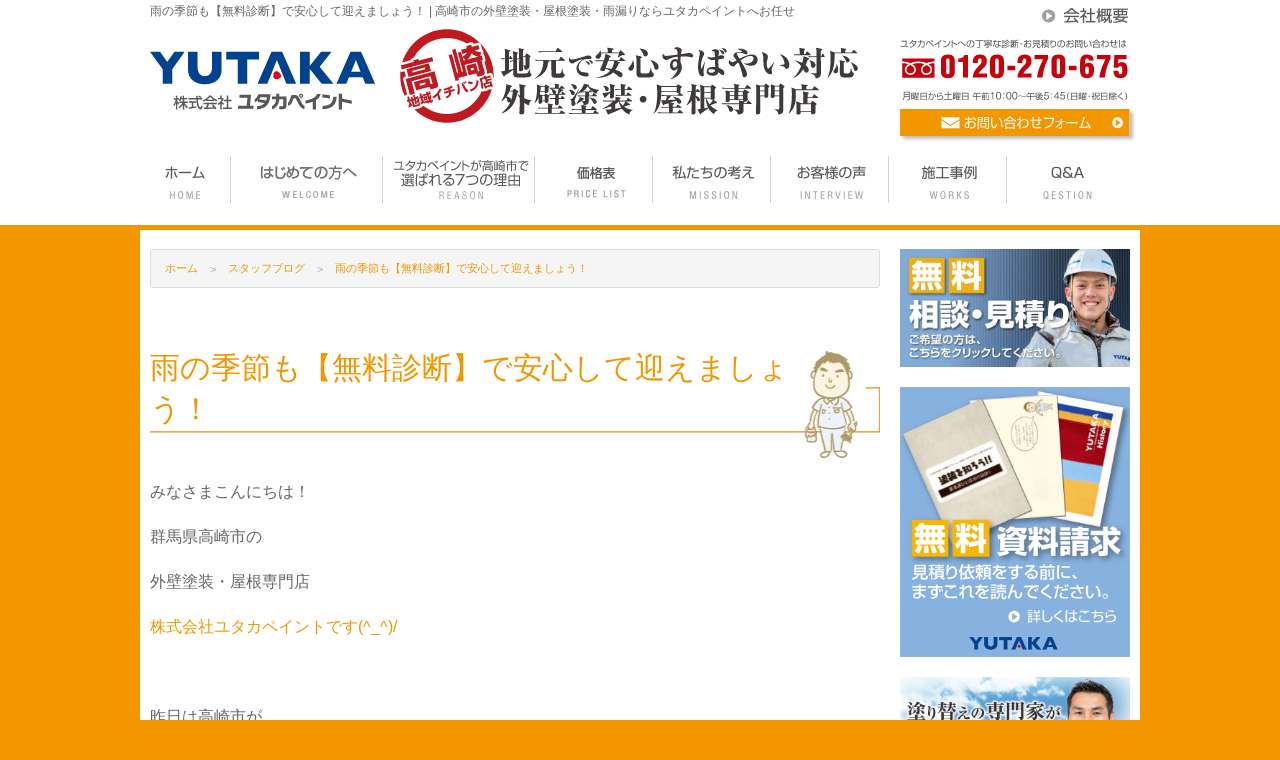

--- FILE ---
content_type: text/html; charset=UTF-8
request_url: https://www.yutaka-industry.com/blog/27674
body_size: 85582
content:
<!doctype html>
<html lang="ja">
<head>
	<!-- Google Tag Manager -->
	<script>(function(w,d,s,l,i){w[l]=w[l]||[];w[l].push({'gtm.start':
	new Date().getTime(),event:'gtm.js'});var f=d.getElementsByTagName(s)[0],
	j=d.createElement(s),dl=l!='dataLayer'?'&l='+l:'';j.async=true;j.src=
	'https://www.googletagmanager.com/gtm.js?id='+i+dl;f.parentNode.insertBefore(j,f);
	})(window,document,'script','dataLayer','GTM-W2THPSR');</script>
	<!-- End Google Tag Manager -->
	<meta charset="UTF-8">
	<meta name="viewport" content="width=device-width, initial-scale=1.0" />
	<title>  雨の季節も【無料診断】で安心して迎えましょう！ | 高崎市の外壁塗装・屋根塗装・雨漏りならユタカペイントへお任せ</title>
	<meta name="description" content="みなさまこんにちは！群馬県高崎市の外壁塗装・屋根専門店株式会社ユタカペイントです(^_^)/&nbsp;昨日は高崎市が全国一の暑さでしたね！でも明日からはまた天候が不安定なようで。。。&nbsp;そう…" />
		<meta name="keywords" content="雨の季節も【無料診断】で安心して迎えましょう！,ユタカペイント,高崎市,群馬県" />
	
	<link rel="stylesheet" href="https://www.yutaka-industry.com/wp/wp-content/themes/yutaka_tpl/style.css" type="text/css" />
	
	<link rel="stylesheet" type="text/css" href="https://www.yutaka-industry.com/wp/wp-content/themes/yutaka_tpl/commons/slick/slick.css">
	<link rel="stylesheet" type="text/css" href="https://www.yutaka-industry.com/wp/wp-content/themes/yutaka_tpl/commons/slick/slick-theme.css">
	<link rel="stylesheet" href="https://www.yutaka-industry.com/wp/wp-content/themes/yutaka_tpl/css/wordpress.css" type="text/css">
			<script type="text/javascript" src="//webfonts.sakura.ne.jp/js/sakurav3.js"></script><!-- webfont用 -->
			<meta name='robots' content='max-image-preview:large' />
<link rel="alternate" type="application/rss+xml" title="高崎市の外壁塗装・屋根塗装・雨漏りならユタカペイントへお任せ &raquo; 雨の季節も【無料診断】で安心して迎えましょう！ のコメントのフィード" href="https://www.yutaka-industry.com/blog/27674/feed" />
<link rel="alternate" title="oEmbed (JSON)" type="application/json+oembed" href="https://www.yutaka-industry.com/wp-json/oembed/1.0/embed?url=https%3A%2F%2Fwww.yutaka-industry.com%2Fblog%2F27674" />
<link rel="alternate" title="oEmbed (XML)" type="text/xml+oembed" href="https://www.yutaka-industry.com/wp-json/oembed/1.0/embed?url=https%3A%2F%2Fwww.yutaka-industry.com%2Fblog%2F27674&#038;format=xml" />
<style id='wp-img-auto-sizes-contain-inline-css' type='text/css'>
img:is([sizes=auto i],[sizes^="auto," i]){contain-intrinsic-size:3000px 1500px}
/*# sourceURL=wp-img-auto-sizes-contain-inline-css */
</style>
<link rel='stylesheet' id='sbi_styles-css' href='https://www.yutaka-industry.com/wp/wp-content/plugins/instagram-feed/css/sbi-styles.min.css?ver=6.10.0' type='text/css' media='all' />
<style id='wp-block-library-inline-css' type='text/css'>
:root{--wp-block-synced-color:#7a00df;--wp-block-synced-color--rgb:122,0,223;--wp-bound-block-color:var(--wp-block-synced-color);--wp-editor-canvas-background:#ddd;--wp-admin-theme-color:#007cba;--wp-admin-theme-color--rgb:0,124,186;--wp-admin-theme-color-darker-10:#006ba1;--wp-admin-theme-color-darker-10--rgb:0,107,160.5;--wp-admin-theme-color-darker-20:#005a87;--wp-admin-theme-color-darker-20--rgb:0,90,135;--wp-admin-border-width-focus:2px}@media (min-resolution:192dpi){:root{--wp-admin-border-width-focus:1.5px}}.wp-element-button{cursor:pointer}:root .has-very-light-gray-background-color{background-color:#eee}:root .has-very-dark-gray-background-color{background-color:#313131}:root .has-very-light-gray-color{color:#eee}:root .has-very-dark-gray-color{color:#313131}:root .has-vivid-green-cyan-to-vivid-cyan-blue-gradient-background{background:linear-gradient(135deg,#00d084,#0693e3)}:root .has-purple-crush-gradient-background{background:linear-gradient(135deg,#34e2e4,#4721fb 50%,#ab1dfe)}:root .has-hazy-dawn-gradient-background{background:linear-gradient(135deg,#faaca8,#dad0ec)}:root .has-subdued-olive-gradient-background{background:linear-gradient(135deg,#fafae1,#67a671)}:root .has-atomic-cream-gradient-background{background:linear-gradient(135deg,#fdd79a,#004a59)}:root .has-nightshade-gradient-background{background:linear-gradient(135deg,#330968,#31cdcf)}:root .has-midnight-gradient-background{background:linear-gradient(135deg,#020381,#2874fc)}:root{--wp--preset--font-size--normal:16px;--wp--preset--font-size--huge:42px}.has-regular-font-size{font-size:1em}.has-larger-font-size{font-size:2.625em}.has-normal-font-size{font-size:var(--wp--preset--font-size--normal)}.has-huge-font-size{font-size:var(--wp--preset--font-size--huge)}.has-text-align-center{text-align:center}.has-text-align-left{text-align:left}.has-text-align-right{text-align:right}.has-fit-text{white-space:nowrap!important}#end-resizable-editor-section{display:none}.aligncenter{clear:both}.items-justified-left{justify-content:flex-start}.items-justified-center{justify-content:center}.items-justified-right{justify-content:flex-end}.items-justified-space-between{justify-content:space-between}.screen-reader-text{border:0;clip-path:inset(50%);height:1px;margin:-1px;overflow:hidden;padding:0;position:absolute;width:1px;word-wrap:normal!important}.screen-reader-text:focus{background-color:#ddd;clip-path:none;color:#444;display:block;font-size:1em;height:auto;left:5px;line-height:normal;padding:15px 23px 14px;text-decoration:none;top:5px;width:auto;z-index:100000}html :where(.has-border-color){border-style:solid}html :where([style*=border-top-color]){border-top-style:solid}html :where([style*=border-right-color]){border-right-style:solid}html :where([style*=border-bottom-color]){border-bottom-style:solid}html :where([style*=border-left-color]){border-left-style:solid}html :where([style*=border-width]){border-style:solid}html :where([style*=border-top-width]){border-top-style:solid}html :where([style*=border-right-width]){border-right-style:solid}html :where([style*=border-bottom-width]){border-bottom-style:solid}html :where([style*=border-left-width]){border-left-style:solid}html :where(img[class*=wp-image-]){height:auto;max-width:100%}:where(figure){margin:0 0 1em}html :where(.is-position-sticky){--wp-admin--admin-bar--position-offset:var(--wp-admin--admin-bar--height,0px)}@media screen and (max-width:600px){html :where(.is-position-sticky){--wp-admin--admin-bar--position-offset:0px}}

/*# sourceURL=wp-block-library-inline-css */
</style><style id='global-styles-inline-css' type='text/css'>
:root{--wp--preset--aspect-ratio--square: 1;--wp--preset--aspect-ratio--4-3: 4/3;--wp--preset--aspect-ratio--3-4: 3/4;--wp--preset--aspect-ratio--3-2: 3/2;--wp--preset--aspect-ratio--2-3: 2/3;--wp--preset--aspect-ratio--16-9: 16/9;--wp--preset--aspect-ratio--9-16: 9/16;--wp--preset--color--black: #000000;--wp--preset--color--cyan-bluish-gray: #abb8c3;--wp--preset--color--white: #ffffff;--wp--preset--color--pale-pink: #f78da7;--wp--preset--color--vivid-red: #cf2e2e;--wp--preset--color--luminous-vivid-orange: #ff6900;--wp--preset--color--luminous-vivid-amber: #fcb900;--wp--preset--color--light-green-cyan: #7bdcb5;--wp--preset--color--vivid-green-cyan: #00d084;--wp--preset--color--pale-cyan-blue: #8ed1fc;--wp--preset--color--vivid-cyan-blue: #0693e3;--wp--preset--color--vivid-purple: #9b51e0;--wp--preset--gradient--vivid-cyan-blue-to-vivid-purple: linear-gradient(135deg,rgb(6,147,227) 0%,rgb(155,81,224) 100%);--wp--preset--gradient--light-green-cyan-to-vivid-green-cyan: linear-gradient(135deg,rgb(122,220,180) 0%,rgb(0,208,130) 100%);--wp--preset--gradient--luminous-vivid-amber-to-luminous-vivid-orange: linear-gradient(135deg,rgb(252,185,0) 0%,rgb(255,105,0) 100%);--wp--preset--gradient--luminous-vivid-orange-to-vivid-red: linear-gradient(135deg,rgb(255,105,0) 0%,rgb(207,46,46) 100%);--wp--preset--gradient--very-light-gray-to-cyan-bluish-gray: linear-gradient(135deg,rgb(238,238,238) 0%,rgb(169,184,195) 100%);--wp--preset--gradient--cool-to-warm-spectrum: linear-gradient(135deg,rgb(74,234,220) 0%,rgb(151,120,209) 20%,rgb(207,42,186) 40%,rgb(238,44,130) 60%,rgb(251,105,98) 80%,rgb(254,248,76) 100%);--wp--preset--gradient--blush-light-purple: linear-gradient(135deg,rgb(255,206,236) 0%,rgb(152,150,240) 100%);--wp--preset--gradient--blush-bordeaux: linear-gradient(135deg,rgb(254,205,165) 0%,rgb(254,45,45) 50%,rgb(107,0,62) 100%);--wp--preset--gradient--luminous-dusk: linear-gradient(135deg,rgb(255,203,112) 0%,rgb(199,81,192) 50%,rgb(65,88,208) 100%);--wp--preset--gradient--pale-ocean: linear-gradient(135deg,rgb(255,245,203) 0%,rgb(182,227,212) 50%,rgb(51,167,181) 100%);--wp--preset--gradient--electric-grass: linear-gradient(135deg,rgb(202,248,128) 0%,rgb(113,206,126) 100%);--wp--preset--gradient--midnight: linear-gradient(135deg,rgb(2,3,129) 0%,rgb(40,116,252) 100%);--wp--preset--font-size--small: 13px;--wp--preset--font-size--medium: 20px;--wp--preset--font-size--large: 36px;--wp--preset--font-size--x-large: 42px;--wp--preset--spacing--20: 0.44rem;--wp--preset--spacing--30: 0.67rem;--wp--preset--spacing--40: 1rem;--wp--preset--spacing--50: 1.5rem;--wp--preset--spacing--60: 2.25rem;--wp--preset--spacing--70: 3.38rem;--wp--preset--spacing--80: 5.06rem;--wp--preset--shadow--natural: 6px 6px 9px rgba(0, 0, 0, 0.2);--wp--preset--shadow--deep: 12px 12px 50px rgba(0, 0, 0, 0.4);--wp--preset--shadow--sharp: 6px 6px 0px rgba(0, 0, 0, 0.2);--wp--preset--shadow--outlined: 6px 6px 0px -3px rgb(255, 255, 255), 6px 6px rgb(0, 0, 0);--wp--preset--shadow--crisp: 6px 6px 0px rgb(0, 0, 0);}:where(.is-layout-flex){gap: 0.5em;}:where(.is-layout-grid){gap: 0.5em;}body .is-layout-flex{display: flex;}.is-layout-flex{flex-wrap: wrap;align-items: center;}.is-layout-flex > :is(*, div){margin: 0;}body .is-layout-grid{display: grid;}.is-layout-grid > :is(*, div){margin: 0;}:where(.wp-block-columns.is-layout-flex){gap: 2em;}:where(.wp-block-columns.is-layout-grid){gap: 2em;}:where(.wp-block-post-template.is-layout-flex){gap: 1.25em;}:where(.wp-block-post-template.is-layout-grid){gap: 1.25em;}.has-black-color{color: var(--wp--preset--color--black) !important;}.has-cyan-bluish-gray-color{color: var(--wp--preset--color--cyan-bluish-gray) !important;}.has-white-color{color: var(--wp--preset--color--white) !important;}.has-pale-pink-color{color: var(--wp--preset--color--pale-pink) !important;}.has-vivid-red-color{color: var(--wp--preset--color--vivid-red) !important;}.has-luminous-vivid-orange-color{color: var(--wp--preset--color--luminous-vivid-orange) !important;}.has-luminous-vivid-amber-color{color: var(--wp--preset--color--luminous-vivid-amber) !important;}.has-light-green-cyan-color{color: var(--wp--preset--color--light-green-cyan) !important;}.has-vivid-green-cyan-color{color: var(--wp--preset--color--vivid-green-cyan) !important;}.has-pale-cyan-blue-color{color: var(--wp--preset--color--pale-cyan-blue) !important;}.has-vivid-cyan-blue-color{color: var(--wp--preset--color--vivid-cyan-blue) !important;}.has-vivid-purple-color{color: var(--wp--preset--color--vivid-purple) !important;}.has-black-background-color{background-color: var(--wp--preset--color--black) !important;}.has-cyan-bluish-gray-background-color{background-color: var(--wp--preset--color--cyan-bluish-gray) !important;}.has-white-background-color{background-color: var(--wp--preset--color--white) !important;}.has-pale-pink-background-color{background-color: var(--wp--preset--color--pale-pink) !important;}.has-vivid-red-background-color{background-color: var(--wp--preset--color--vivid-red) !important;}.has-luminous-vivid-orange-background-color{background-color: var(--wp--preset--color--luminous-vivid-orange) !important;}.has-luminous-vivid-amber-background-color{background-color: var(--wp--preset--color--luminous-vivid-amber) !important;}.has-light-green-cyan-background-color{background-color: var(--wp--preset--color--light-green-cyan) !important;}.has-vivid-green-cyan-background-color{background-color: var(--wp--preset--color--vivid-green-cyan) !important;}.has-pale-cyan-blue-background-color{background-color: var(--wp--preset--color--pale-cyan-blue) !important;}.has-vivid-cyan-blue-background-color{background-color: var(--wp--preset--color--vivid-cyan-blue) !important;}.has-vivid-purple-background-color{background-color: var(--wp--preset--color--vivid-purple) !important;}.has-black-border-color{border-color: var(--wp--preset--color--black) !important;}.has-cyan-bluish-gray-border-color{border-color: var(--wp--preset--color--cyan-bluish-gray) !important;}.has-white-border-color{border-color: var(--wp--preset--color--white) !important;}.has-pale-pink-border-color{border-color: var(--wp--preset--color--pale-pink) !important;}.has-vivid-red-border-color{border-color: var(--wp--preset--color--vivid-red) !important;}.has-luminous-vivid-orange-border-color{border-color: var(--wp--preset--color--luminous-vivid-orange) !important;}.has-luminous-vivid-amber-border-color{border-color: var(--wp--preset--color--luminous-vivid-amber) !important;}.has-light-green-cyan-border-color{border-color: var(--wp--preset--color--light-green-cyan) !important;}.has-vivid-green-cyan-border-color{border-color: var(--wp--preset--color--vivid-green-cyan) !important;}.has-pale-cyan-blue-border-color{border-color: var(--wp--preset--color--pale-cyan-blue) !important;}.has-vivid-cyan-blue-border-color{border-color: var(--wp--preset--color--vivid-cyan-blue) !important;}.has-vivid-purple-border-color{border-color: var(--wp--preset--color--vivid-purple) !important;}.has-vivid-cyan-blue-to-vivid-purple-gradient-background{background: var(--wp--preset--gradient--vivid-cyan-blue-to-vivid-purple) !important;}.has-light-green-cyan-to-vivid-green-cyan-gradient-background{background: var(--wp--preset--gradient--light-green-cyan-to-vivid-green-cyan) !important;}.has-luminous-vivid-amber-to-luminous-vivid-orange-gradient-background{background: var(--wp--preset--gradient--luminous-vivid-amber-to-luminous-vivid-orange) !important;}.has-luminous-vivid-orange-to-vivid-red-gradient-background{background: var(--wp--preset--gradient--luminous-vivid-orange-to-vivid-red) !important;}.has-very-light-gray-to-cyan-bluish-gray-gradient-background{background: var(--wp--preset--gradient--very-light-gray-to-cyan-bluish-gray) !important;}.has-cool-to-warm-spectrum-gradient-background{background: var(--wp--preset--gradient--cool-to-warm-spectrum) !important;}.has-blush-light-purple-gradient-background{background: var(--wp--preset--gradient--blush-light-purple) !important;}.has-blush-bordeaux-gradient-background{background: var(--wp--preset--gradient--blush-bordeaux) !important;}.has-luminous-dusk-gradient-background{background: var(--wp--preset--gradient--luminous-dusk) !important;}.has-pale-ocean-gradient-background{background: var(--wp--preset--gradient--pale-ocean) !important;}.has-electric-grass-gradient-background{background: var(--wp--preset--gradient--electric-grass) !important;}.has-midnight-gradient-background{background: var(--wp--preset--gradient--midnight) !important;}.has-small-font-size{font-size: var(--wp--preset--font-size--small) !important;}.has-medium-font-size{font-size: var(--wp--preset--font-size--medium) !important;}.has-large-font-size{font-size: var(--wp--preset--font-size--large) !important;}.has-x-large-font-size{font-size: var(--wp--preset--font-size--x-large) !important;}
/*# sourceURL=global-styles-inline-css */
</style>

<style id='classic-theme-styles-inline-css' type='text/css'>
/*! This file is auto-generated */
.wp-block-button__link{color:#fff;background-color:#32373c;border-radius:9999px;box-shadow:none;text-decoration:none;padding:calc(.667em + 2px) calc(1.333em + 2px);font-size:1.125em}.wp-block-file__button{background:#32373c;color:#fff;text-decoration:none}
/*# sourceURL=/wp-includes/css/classic-themes.min.css */
</style>
<script type="text/javascript" src="https://www.yutaka-industry.com/wp/wp-content/themes/yutaka_tpl/js/vendor/jquery.js?ver=2.1.4" id="jquery-js"></script>
<link rel="https://api.w.org/" href="https://www.yutaka-industry.com/wp-json/" /><link rel="alternate" title="JSON" type="application/json" href="https://www.yutaka-industry.com/wp-json/wp/v2/posts/27674" /><link rel="canonical" href="https://www.yutaka-industry.com/blog/27674" />
<link rel="icon" href="https://www.yutaka-industry.com/wp/wp-content/uploads/2018/02/cropped-yutaka_favicon-32x32.png" sizes="32x32" />
<link rel="icon" href="https://www.yutaka-industry.com/wp/wp-content/uploads/2018/02/cropped-yutaka_favicon-192x192.png" sizes="192x192" />
<link rel="apple-touch-icon" href="https://www.yutaka-industry.com/wp/wp-content/uploads/2018/02/cropped-yutaka_favicon-180x180.png" />
<meta name="msapplication-TileImage" content="https://www.yutaka-industry.com/wp/wp-content/uploads/2018/02/cropped-yutaka_favicon-270x270.png" />
</head>

<body>
	<!-- Google Tag Manager (noscript) -->
	<noscript><iframe src="https://www.googletagmanager.com/ns.html?id=GTM-W2THPSR"
	height="0" width="0" style="display:none;visibility:hidden"></iframe></noscript>
	<!-- End Google Tag Manager (noscript) -->

<header>
	<div class="row">
		<div class="large-10 medium-10 columns">
			<h1 class="header-h1">  雨の季節も【無料診断】で安心して迎えましょう！ | 高崎市の外壁塗装・屋根塗装・雨漏りならユタカペイントへお任せ</h1>
		</div>
		<div class="large-2 medium-2 columns top-contact smartphone-hidden hide-on-print">
			<a href="https://www.yutaka-industry.com/aboutus"><img src="https://www.yutaka-industry.com/wp/wp-content/themes/yutaka_tpl/img/header_aboutus.png" alt="会社概要" /></a>
		</div>
	</div><!-- end.row -->
	<div class="row align-middle">
		<div class="large-3 medium-5 columns header-name-box">
			<a href="https://www.yutaka-industry.com"><img src="https://www.yutaka-industry.com/wp/wp-content/themes/yutaka_tpl/img/logo.svg" alt="株式会社ユタカペイント" /></a>
		</div><!-- end .large-3 medium-3 columns -->
				<div class="large-6 medium-7 columns smartphone-hidden">
			<div class="hanko-box">
							<div class="hanko">
								<img src="https://www.yutaka-industry.com/wp/wp-content/themes/yutaka_tpl/img/hanko.svg" class="hanko-image" />
				</div><!-- end .hanko -->
				<a href="https://www.yutaka-industry.com"><img src="https://www.yutaka-industry.com/wp/wp-content/themes/yutaka_tpl/img/header_catchcopy.svg" alt="地元で安心すばやい対応。塗り替え･リフォームの専門店" /></a>
			</div><!-- end .hanko-box -->
		</div><!-- end .large-6 medium-6 columns -->
		<div class="large-3 medium-12 columns head-contact smartphone-hidden align-bottom">
			<img src="https://www.yutaka-industry.com/wp/wp-content/themes/yutaka_tpl/img/header_contact_title.svg" class="head-contact-title" />
			<div class="row">
				<div class="large-12 medium-6 small-8 columns">
					<a href="tel:0120270675" onclick="gtag('event', 'telclick', {'event_category': '電話','event_label': '電話CV'});"><img src="https://www.yutaka-industry.com/wp/wp-content/themes/yutaka_tpl/img/header_phone.svg" /></a><br />
					<img src="https://www.yutaka-industry.com/wp/wp-content/themes/yutaka_tpl/img/header_contact_time.svg" alt="【受付時間】月曜日から金曜日  午前9：00～午後6：00" />
				</div><!-- end .large-12 medium-9 small-8 columns -->
				<div class="large-12 medium-6 small-4 columns hide-on-print image-shadow mt1">
					<a href="https://www.yutaka-industry.com/contact"><img src="https://www.yutaka-industry.com/wp/wp-content/themes/yutaka_tpl/img/header_contact.svg" alt="お問い合わせフォーム" /></a>
				</div><!-- end .large-12 medium-12 small-4 columns hide-on-print -->
			</div><!-- end .row -->
		</div><!-- end .large-3 medium-3 columns -->
	</div><!-- end.row -->

	    <div class="head-navigation hide-on-print">
		<div class="head-navigation-inner">
			<nav>
			<ul><li><a href="https://www.yutaka-industry.com"><span class="pc-nav"><img src="https://www.yutaka-industry.com/wp/wp-content/themes/yutaka_tpl/img/nav/nav01.png" alt="ホーム" /></span><span class="sp-nav">ホーム</span></a></li>
<li><a href="https://www.yutaka-industry.com/first-time"><span class="pc-nav"><img src="https://www.yutaka-industry.com/wp/wp-content/themes/yutaka_tpl/img/nav/nav02.png" alt="はじめての方へ外壁・屋根の塗装工事" /></span><span class="sp-nav">はじめての方へ</span></a></li>
<li><a href="https://www.yutaka-industry.com/reason-to-be-chosen"><span class="pc-nav"><img src="https://www.yutaka-industry.com/wp/wp-content/themes/yutaka_tpl/img/nav/nav03.png" alt="ユタカペイントが選ばれる7つの理由" /></span><span class="sp-nav">ユタカペイントが高崎市で選ばれる7つの理由</span></a></li>
<li><a href="https://www.yutaka-industry.com/first-time/price"><span class="pc-nav"><img src="https://www.yutaka-industry.com/wp/wp-content/themes/yutaka_tpl/img/nav/nav08.png" alt="価格表" /></span><span class="sp-nav">価格表</span></a></li>
<li><a href="https://www.yutaka-industry.com/think"><span class="pc-nav"><img src="https://www.yutaka-industry.com/wp/wp-content/themes/yutaka_tpl/img/nav/nav07.png" alt="私たちの考え" /></span><span class="sp-nav">私たちの考え</span></a></li>
<li><a href="https://www.yutaka-industry.com/voice"><span class="pc-nav"><img src="https://www.yutaka-industry.com/wp/wp-content/themes/yutaka_tpl/img/nav/nav05.png" alt="お客様の声" /></span><span class="sp-nav">お客様の声</span></a></li>
<li><a href="https://www.yutaka-industry.com/paint-case"><span class="pc-nav"><img src="https://www.yutaka-industry.com/wp/wp-content/themes/yutaka_tpl/img/nav/nav06.png" alt="施工事例" /></span><span class="sp-nav">施工事例</span></a></li>
<li><a href="https://www.yutaka-industry.com/faq"><span class="pc-nav"><img src="https://www.yutaka-industry.com/wp/wp-content/themes/yutaka_tpl/img/nav/nav04.png" alt="Q＆A" /></span><span class="sp-nav">Q＆A</span></a></li>
</ul>
			</nav>
		</div>
    </div><!-- end.head-navigation -->
	</header>

<div class="row contents-body">
	<div class="large-9 medium-9 columns">
				<div class="breadcrumbs">
			<span typeof="v:Breadcrumb"><a rel="v:url" property="v:title" title="Go to 高崎市の外壁塗装・屋根塗装・雨漏りならユタカペイントへお任せ." href="https://www.yutaka-industry.com" class="home">ホーム</a></span><span typeof="v:Breadcrumb"><a rel="v:url" property="v:title" title="Go to the スタッフブログ category archives." href="https://www.yutaka-industry.com/category/blog" class="taxonomy category">スタッフブログ</a></span><span typeof="v:Breadcrumb"><span property="v:title">雨の季節も【無料診断】で安心して迎えましょう！</span></span>		</div>
		

							<div class="post">
				<h2 class="title">雨の季節も【無料診断】で安心して迎えましょう！</h2>
				<p>みなさまこんにちは！</p>
<p>群馬県高崎市の</p>
<p>外壁塗装・屋根専門店</p>
<p><a href="https://www.yutaka-industry.com/">株式会社ユタカペイントです(^_^)/</a></p>
<p>&nbsp;</p>
<p>昨日は高崎市が</p>
<p>全国一の暑さでしたね！</p>
<p>でも明日からはまた</p>
<p>天候が不安定なようで。。。</p>
<p>&nbsp;</p>
<p>そうです！！！</p>
<p>夏が来る前に。。。</p>
<p><span style="color: #0000ff;"><strong>梅雨が来ます！！！</strong></span></p>
<p>そして夏が来ると</p>
<p><span style="color: #0000ff;"><strong>台風やゲリラ豪雨</strong></span>といった<strong><span style="color: #0000ff;">自然災害</span></strong>も、</p>
<p>近年は多発していますよね。</p>
<p>&nbsp;</p>
<p>&nbsp;</p>
<p><span style="color: #0000ff;"><strong>梅雨・台風・ゲリラ豪雨</strong></span></p>
<p>自然災害はいつ起こるかわかりませんが、</p>
<p>多くなるのはやはり</p>
<p>６月以降でしょうか？</p>
<p>それならまだ準備に間に合います！</p>
<p>&nbsp;</p>
<p>雨漏りしてからでは遅いこと、</p>
<p>ご存知でしょうか？</p>
<p>&nbsp;</p>
<p>「雨漏りしている」と認識する時って、</p>
<p>どんな時でしょうか？</p>
<p><span style="color: #339966;"><strong>・天井や壁にシミが出来ている</strong></span></p>
<p><span style="color: #339966;"><strong>・天井からポタポタと水が落ちてきている</strong></span></p>
<p><span style="color: #339966;"><strong>・壁から水が浸みている</strong></span></p>
<p>これってもう、</p>
<p><strong>【家の中に雨水が入ってきてしまっている】</strong></p>
<p>という事ですよね？</p>
<p>外からの雨水が入ってきているという事は</p>
<p>木材や断熱材を劣化させてしまっていたり、</p>
<p>湿度が上がってしまったりしてしまいます(´・ω・`)</p>
<p>お家の劣化は心配ですよね？</p>
<p>&nbsp;</p>
<p>そうなる前に！！</p>
<p>雨漏りを<strong>防ぐため</strong>にも</p>
<p>外壁や屋根の劣化を</p>
<p>しっかりと診断しておきましょう＼(^o^)／</p>
<p>&nbsp;</p>
<p>では、</p>
<p>いったいどこをチェックしていったら</p>
<p>よいのでしょうか？</p>
<p>なかなか難しいですよね(^_^;)</p>
<p>特に屋根の上は</p>
<p>危険も伴うので簡単に確認できません。</p>
<p>そこでお役に立てるのが</p>
<p><span style="color: #ff0000;"><strong>【無料診断】</strong></span>です(&#8216;ω&#8217;)ノ</p>
<p><strong><span style="color: #ff6600;">・我が家の現状は？</span></strong></p>
<p><strong><span style="color: #ff6600;">・このひび割れはまだ大丈夫？</span></strong></p>
<p><strong><span style="color: #ff6600;">・屋根の様子がわからない。</span></strong></p>
<p><strong><span style="color: #ff6600;">・同じ頃に建てたご近所が塗替えしている。</span></strong></p>
<p><strong><span style="color: #ff6600;">・色褪せは外壁の劣化に関係ある？</span></strong></p>
<p><strong><span style="color: #ff6600;">・築１５年以上。でも見た目は大丈夫そう。</span></strong></p>
<p><strong><span style="color: #ff6600;">・「コーキングの劣化」って、どこからが「劣化」？</span></strong></p>
<p>などなど。</p>
<p>上記の事に当てはまる事があれば</p>
<p><span style="color: #ff0000;"><strong>【無料診断】</strong></span>で</p>
<p>答えを導き出しませんか？</p>
<p>&nbsp;</p>
<p>気になっている部分は</p>
<p>現状のまま、</p>
<p>まだ大丈夫かもしれませんし</p>
<p>対処が必要な状態かもしれません！</p>
<p>&nbsp;</p>
<p>それは、</p>
<p>みなさんのお家の状況によってさまざまなので</p>
<p>きちんと診断する必要があります！</p>
<p>築１０年でも塗替えや</p>
<p>コーキングの打ち替えが必要な場合もあれば、</p>
<p>築１５年で塗替えついでにコーキングも。</p>
<p>というお家もあります。</p>
<p>それは、</p>
<p>環境や材質によって</p>
<p>劣化スピードが違うからです。</p>
<p>&nbsp;</p>
<p>南面はきれいなのに、</p>
<p>日の当たらない</p>
<p>北面はコケやカビの繁殖が広がっている等</p>
<p>同じ家でも</p>
<p>環境の違いで違う一面があります。</p>
<p>&nbsp;</p>
<p>それをご自身でチェックされ</p>
<p>判断するよりも、</p>
<p><strong>１級塗装技能士のプロ</strong>に</p>
<p>判断してもらいませんか？</p>
<p>&nbsp;</p>
<p>ユタカペイントの<span style="color: #ff0000;"><strong>【無料診断】</strong></span>は</p>
<p><strong>１級塗装技能士</strong>がお伺いし、</p>
<p><strong>①診断</strong></p>
<p><strong>②診断書作成</strong></p>
<p><strong>③お見積書作成</strong></p>
<p><strong>④提出・ご説明</strong></p>
<p>と、</p>
<p><strong>①～④</strong>まで担当者が</p>
<p>一括しておりますので</p>
<p>安心です＼(^o^)／</p>
<p>&nbsp;</p>
<p>もちろんその後の</p>
<p>お打合せやご相談も</p>
<p>診断にお伺いした担当者が</p>
<p>責任を持って対応させて頂きますので、</p>
<p>打合せの度に話が合わない・・・</p>
<p>なんてこともありません！</p>
<p>&nbsp;</p>
<p>「まだ大丈夫かな？」の時期が</p>
<p>チャンスです！！</p>
<p>雨漏りなどの実害が出る前に</p>
<p>安心のためにも</p>
<p>しっかりとチェックして、</p>
<p><span style="color: #0000ff;"><strong>梅雨や台風・ゲリラ豪雨の季節</strong></span>を</p>
<p>安心して迎えましょう！</p>
<p>&nbsp;</p>
<p>ご相談はお気軽にご連絡ください！</p>
<p>お電話・メール・ご来店にて</p>
<p>お待ちしております(*^-^*)</p>
<p>&nbsp;</p>
<p>お電話は、</p>
<p>フリーダイヤル<strong>０１２０-２７０-６７５</strong></p>
<p>メールは下記よりご連絡ください！</p>
<p><a href="https://www.yutaka-industry.com/contact">☆メールはコチラから☆</a></p>
<p>また、</p>
<p>ご来店はユタカペイントのショールームが</p>
<p><a href="https://www.google.com/maps/place/%E6%A0%AA%E5%BC%8F%E4%BC%9A%E7%A4%BE%E3%83%A6%E3%82%BF%E3%82%AB%E3%83%9A%E3%82%A4%E3%83%B3%E3%83%88/@36.3541739,139.0026403,16z/data=!4m5!3m4!1s0x0:0x9d29f0253bc695e2!8m2!3d36.3543726!4d139.0009237">群馬県高崎市緑町2-13-10</a></p>
<p>にございます！</p>
<p>営業時間は</p>
<p>日曜・祝日を除き10：00～18：00</p>
<p>となっております。</p>
<p>&nbsp;</p>
<p>ご予約を頂けますと、</p>
<p>スムーズにご案内できますよ(^o^)／</p>
<p>&nbsp;</p>
<p>お待ちしております♪</p>
<p><a href="tel:0120270675"><img decoding="async" class="alignnone wp-image-30139 size-medium" src="https://www.yutaka-industry.com/wp/wp-content/uploads/2022/05/freedaial_sp-300x94.png" alt="" width="300" height="94" srcset="https://www.yutaka-industry.com/wp/wp-content/uploads/2022/05/freedaial_sp-300x94.png 300w, https://www.yutaka-industry.com/wp/wp-content/uploads/2022/05/freedaial_sp.png 640w" sizes="(max-width: 300px) 100vw, 300px" /></a></p>
			</div><!-- /.post -->
			 
			<div class="blog_info">
							<ul>
					<li class="cal">公開日：2022年5月30日</li>
										<li class="cal">更新日：2022年5月30日</li>
										<li class="cat"><a href="https://www.yutaka-industry.com/category/blog" rel="category tag">スタッフブログ</a>, <a href="https://www.yutaka-industry.com/category/information" rel="category tag">新着情報</a></li>
									</ul>
				<br class="clear" />
						</div>
						<div class="nav-below">
				<span class="nav-previous"></span>
				<span class="nav-next"></span>
			</div><!-- /.nav-below -->
					<div class="row hide-on-print">
	<div class="large-12 columns columns-margin">
		<a href="https://www.yutaka-industry.com/contact"><img src="https://www.yutaka-industry.com/wp/wp-content/themes/yutaka_tpl/img/contents_footer_contact_banner.png" alt="お問い合わせフォーム" /></a><br />
	</div>
</div><!-- end .row -->

	</div>

	<div class="large-3 medium-3 columns hide-on-print">
		<div class="row">
			<div class="large-12 columns columns-margin"><a href="https://www.yutaka-industry.com/contact"><img src="https://www.yutaka-industry.com/wp/wp-content/themes/yutaka_tpl/img/sidebar/side_contact.png" alt="無料相談・見積り" class="banner-shadow"></a></div>
			<div class="large-12 columns columns-margin"><a href="https://www.yutaka-industry.com/contact"><img src="https://www.yutaka-industry.com/wp/wp-content/themes/yutaka_tpl/img/sidebar/side_information_materials.png" alt="無料！資料請求" class="banner-shadow"></a></div>
			<div class="large-12 columns columns-margin"><a href="https://www.yutaka-industry.com/category/repainting-course"><img src="https://www.yutaka-industry.com/wp/wp-content/themes/yutaka_tpl/img/sidebar/side_course.png" alt="塗り替えの専門家がお伝えする【笑顔の塗り替え講座】" class="banner-shadow"></a></div>
		</div>

		<div class="columns-margin">
			<div class="row">
				<div class="large-12 medium-12 small-6 columns columns-margin"><a href="https://www.yutaka-industry.com/category/blog"><img src="https://www.yutaka-industry.com/wp/wp-content/themes/yutaka_tpl/img/sidebar/side_staffblog.png" alt="スタッフブログ" class="banner-shadow"></a></div>
				<div class="large-12 medium-12 small-6 columns columns-margin"><a href="https://www.yutaka-industry.com/first-time"><img src="https://www.yutaka-industry.com/wp/wp-content/themes/yutaka_tpl/img/sidebar/side_first.png" alt="はじめての外壁塗装の方へ" class="banner-shadow"></a></div>
				<div class="large-12 medium-12 small-6 columns columns-margin"><a href="https://www.yutaka-industry.com/first-time/6promises"><img src="https://www.yutaka-industry.com/wp/wp-content/themes/yutaka_tpl/img/sidebar/side_6point.png" alt="ユタカペイントは6つの約束を守ります！" class="banner-shadow"></a></div>
				<div class="large-12 medium-12 small-6 columns columns-margin"><a href="https://www.yutaka-industry.com/daily-report"><img src="https://www.yutaka-industry.com/wp/wp-content/themes/yutaka_tpl/img/sidebar/side_daily_report.png" alt="お客様との交換日報" class="banner-shadow"></a></div>
				<div class="large-12 medium-12 small-6 columns columns-margin"><a href="https://www.yutaka-industry.com/recruit"><img src="https://www.yutaka-industry.com/wp/wp-content/themes/yutaka_tpl/img/sidebar/side_recruit.png" alt="求人情報" class="banner-shadow"></a></div>
				<div class="large-12 medium-12 small-6 columns"></div>
			</div>
		</div>

		<div class="row side-license columns-margin">
			<div class="large-12 medium-12 small-3 columns">
				<img src="https://www.yutaka-industry.com/wp/wp-content/themes/yutaka_tpl/img/sidebar/side_license.png" alt="">
			</div>
			<div class="large-12 medium-12 small-9 columns">
				<p>ユタカペイントでは、2012年8月7日付けで品質マネジメントシステムの国際規格である「ISO 9001:2015」の認証を取得いたしました。</p>
			</div>
		</div>

		<div class="sidebar-contents-menu hide-on-print">
			<ul>
				<li><a href="https://www.yutaka-industry.com/first-time/satisfaction">塗り替えで満足度を得るには？</a></li>
				<li><a href="https://www.yutaka-industry.com/first-time/trader">大切な住まいを任せられる業者</a></li>
				<li><a href="https://www.yutaka-industry.com/tips-for-repainting-apartment">賃貸オーナー必見!入居率も上がる!?アパート塗り替えのコツ</a></li>
				<li><a href="https://www.yutaka-industry.com/exterior-repainting-time-color-price">塗装のプロが教える!外構の塗り替え時期と色選び・価格相場</a></li>
				<li><a href="https://www.yutaka-industry.com/how-much-does-it-cost-to-renovate-a-factory-or-warehouse">工場や倉庫の改修工事にはいくらかかる？費用の相場や業者の選び方について徹底解説！</a></li>
			</ul>
		</div>
		<div><img src="https://www.yutaka-industry.com/wp/wp-content/themes/yutaka_tpl/img/sidebar/side_reformmenu.png" alt="施工メニュー" /></div>
		<ul class="sidebarNav"><li><a href="https://www.yutaka-industry.com/paint-case_cat/takasaki-shi">外壁塗装　高崎市</a></li>
<li><a href="https://www.yutaka-industry.com/paint-case_cat/takasaki-shi01">外壁塗装　高崎市（飯塚町・下小鳥町・上並榎町・中尾町周辺）</a></li>
<li><a href="https://www.yutaka-industry.com/paint-case_cat/takasaki-shi02">外壁塗装　高崎市（上中居町・上佐野町・上大類町・新町周辺）</a></li>
<li><a href="https://www.yutaka-industry.com/paint-case_cat/takasaki-shi03">外壁塗装　高崎市（石原町・下豊岡町・城山町・吉井町周辺）</a></li>
<li><a href="https://www.yutaka-industry.com/paint-case_cat/takasaki-shi04">外壁塗装　高崎市（箕郷町・金古町・棟高町・足門町周辺）</a></li>
<li><a href="https://www.yutaka-industry.com/paint-case_cat/sumitomo-forestry">外壁塗装　住友林業</a></li>
<li><a href="https://www.yutaka-industry.com/paint-case_cat/sekisui-house">外壁塗装　積水ハウス</a></li>
<li><a href="https://www.yutaka-industry.com/paint-case_cat/daiwa-house">外壁塗装　大和ハウス</a></li>
<li><a href="https://www.yutaka-industry.com/paint-case_cat/ichijo">外壁塗装　一条工務店</a></li>
<li><a href="https://www.yutaka-industry.com/paint-case_cat/eyefulhome">外壁塗装　アイフルホーム</a></li>
<li><a href="https://www.yutaka-industry.com/paint-case_cat/sekisuiheim">外壁塗装　セキスイハイム</a></li>
<li><a href="https://www.yutaka-industry.com/paint-case_cat/aidadesign">外壁塗装　アイダ設計</a></li>
<li><a href="https://www.yutaka-industry.com/paint-case_cat/misawahome">外壁塗装　ミサワホーム</a></li>
<li><a href="https://www.yutaka-industry.com/paint-case_cat/tamahome">外壁塗装　タマホーム</a></li>
<li><a href="https://www.yutaka-industry.com/paint-case_cat/hebelhouse">外壁塗装　へーベルハウス</a></li>
<li><a href="https://www.yutaka-industry.com/paint-case_cat/toyotahome">外壁塗装　トヨタホーム</a></li>
<li><a href="https://www.yutaka-industry.com/paint-case_cat/mitsuihome">外壁塗装　三井ホーム</a></li>
<li><a href="https://www.yutaka-industry.com/paint-case_cat/panahome">外壁塗装　パナホーム</a></li>
<li><a href="https://www.yutaka-industry.com/paint-case_cat/airmove">外壁塗装　エアムーブ住宅</a></li>
<li><a href="https://www.yutaka-industry.com/paint-case_cat/gaina">外壁塗装　ガイナ</a></li>
<li><a href="https://www.yutaka-industry.com/paint-case_cat/kirucoat">外壁塗装　キルコ</a></li>
<li><a href="https://www.yutaka-industry.com/paint-case_cat/silicon">外壁塗装　シリコン</a></li>
<li><a href="https://www.yutaka-industry.com/paint-case_cat/fluorine">外壁塗装　フッ素</a></li>
<li><a href="https://www.yutaka-industry.com/paint-case_cat/insulate">外壁塗装　遮熱断熱</a></li>
<li><a href="https://www.yutaka-industry.com/paint-case_cat/inorganic">外壁塗装　無機</a></li>
<li><a href="https://www.yutaka-industry.com/paint-case_cat/apartment-mansion">外壁塗装　アパート・マンション</a></li>
<li><a href="https://www.yutaka-industry.com/paint-case_cat/shops-factories-companybuilding">外壁塗装　店舗・工場・社屋</a></li>
</ul>
		<div class="sidebar-contents-menu2 smartphone-hidden hide-on-print">
			<ul>
				<li><a href="https://www.yutaka-industry.com/reform"><img src="https://www.yutaka-industry.com/wp/wp-content/themes/yutaka_tpl/img/sidebar/side_contents18.png" alt="ていねいなリフォーム" /></a></li>
				<li><a href="https://www.yutaka-industry.com/staff-introduce"><img src="https://www.yutaka-industry.com/wp/wp-content/themes/yutaka_tpl/img/sidebar/side_contents13.png" alt="スタッフ紹介" /></a></li>
				<li><a href="https://www.yutaka-industry.com/media"><img src="https://www.yutaka-industry.com/wp/wp-content/themes/yutaka_tpl/img/sidebar/side_contents14.png" alt="メディア情報" /></a></li>
				<li><a href="https://www.yutaka-industry.com/aboutus"><img src="https://www.yutaka-industry.com/wp/wp-content/themes/yutaka_tpl/img/sidebar/side_contents17.png" alt="会社概要" /></a></li>
			</ul>
		</div>

		<div class="columns-margin smartphone-hidden hide-on-print">
			<img src="https://www.yutaka-industry.com/wp/wp-content/themes/yutaka_tpl/img/logo.svg" alt="株式会社ユタカペイント" /><br />
            <img src="https://www.yutaka-industry.com/wp/wp-content/themes/yutaka_tpl/img/side_contact_title.svg" /><br />
			<a href="tel:0120270675" onclick="gtag('event', 'telclick', {'event_category': '電話','event_label': '電話CV'});"><img src="https://www.yutaka-industry.com/wp/wp-content/themes/yutaka_tpl/img/sidebar/side_tel.png" alt="フリーダイヤル 0120-270-675" /></a><br />
            <img src="https://www.yutaka-industry.com/wp/wp-content/themes/yutaka_tpl/img/side_contact_time.svg" alt="【受付時間】月曜日から金曜日  午前9：00～午後6：00" />
		</div>
		<div class="columns-margin smartphone-hidden hide-on-print">
			<p>
				〒370-0073<br />
				群馬県高崎市緑町2丁目-13-10<br />
				TEL.027-386-2836<br />
				FAX.027-386-2837<br />
							</p>
			<p>
				■対応エリア<br />
				高崎市及び会社から30分圏内
			</p>
		</div>
			<div id="fb-root"></div>
		<script>(function(d, s, id) {
			var js, fjs = d.getElementsByTagName(s)[0];
			if (d.getElementById(id)) return;
			js = d.createElement(s); js.id = id;
			js.src = "//connect.facebook.net/ja_JP/sdk.js#xfbml=1&version=v2.6";
			fjs.parentNode.insertBefore(js, fjs);
		}(document, 'script', 'facebook-jssdk'));</script>
		<div class="fb-page" data-href="https://www.facebook.com/%E3%83%A6%E3%82%BF%E3%82%AB%E3%83%9A%E3%82%A4%E3%83%B3%E3%83%88-1405561256418180" data-tabs="timeline" data-small-header="false" data-adapt-container-width="true" data-hide-cover="false" data-show-facepile="true"></div>
		<div class="mt6">
<div id="sb_instagram"  class="sbi sbi_mob_col_2 sbi_tab_col_2 sbi_col_2 sbi_width_resp" style="padding-bottom: 10px;"	 data-feedid="*2"  data-res="auto" data-cols="2" data-colsmobile="2" data-colstablet="2" data-num="6" data-nummobile="4" data-item-padding="5"	 data-shortcode-atts="{&quot;feed&quot;:&quot;2&quot;}"  data-postid="27674" data-locatornonce="ea651410c1" data-imageaspectratio="1:1" data-sbi-flags="favorLocal">
	<div class="sb_instagram_header "   >
	<a class="sbi_header_link" target="_blank"
	   rel="nofollow noopener" href="https://www.instagram.com/yutakapaint_takasaki/" title="@yutakapaint_takasaki">
		<div class="sbi_header_text sbi_no_bio">
			<div class="sbi_header_img"  data-avatar-url="https://scontent-nrt6-1.cdninstagram.com/v/t51.75761-19/495926493_17847082644467595_4823780176726123927_n.jpg?stp=dst-jpg_s206x206_tt6&amp;_nc_cat=111&amp;ccb=7-5&amp;_nc_sid=bf7eb4&amp;efg=eyJ2ZW5jb2RlX3RhZyI6InByb2ZpbGVfcGljLnd3dy42MzIuQzMifQ%3D%3D&amp;_nc_ohc=RbA8ecXAINwQ7kNvwEtH7wm&amp;_nc_oc=AdkW4M2UujtIW4Ln_eZFZvCCQ5-ttcXdZmWPlCYgu0Ow-icFFmK6MEzSn3J45efEiDk&amp;_nc_zt=24&amp;_nc_ht=scontent-nrt6-1.cdninstagram.com&amp;edm=AP4hL3IEAAAA&amp;_nc_gid=i1LGTjggBWYKPmNNVgqIDg&amp;_nc_tpa=Q5bMBQFL5zTOn4aw2A0kq3q3eoaUjq6CPUYuGoCI9kMDf4HINUx_DwPcAk8NtdU7WD87VgS4m5l0HCpUqw&amp;oh=00_Afp77Xymy5red29u2yo6f7OF7XGRq_npk7Zn4Byl_GF4XQ&amp;oe=696EE951">
									<div class="sbi_header_img_hover"  ><svg class="sbi_new_logo fa-instagram fa-w-14" aria-hidden="true" data-fa-processed="" aria-label="Instagram" data-prefix="fab" data-icon="instagram" role="img" viewBox="0 0 448 512">
                    <path fill="currentColor" d="M224.1 141c-63.6 0-114.9 51.3-114.9 114.9s51.3 114.9 114.9 114.9S339 319.5 339 255.9 287.7 141 224.1 141zm0 189.6c-41.1 0-74.7-33.5-74.7-74.7s33.5-74.7 74.7-74.7 74.7 33.5 74.7 74.7-33.6 74.7-74.7 74.7zm146.4-194.3c0 14.9-12 26.8-26.8 26.8-14.9 0-26.8-12-26.8-26.8s12-26.8 26.8-26.8 26.8 12 26.8 26.8zm76.1 27.2c-1.7-35.9-9.9-67.7-36.2-93.9-26.2-26.2-58-34.4-93.9-36.2-37-2.1-147.9-2.1-184.9 0-35.8 1.7-67.6 9.9-93.9 36.1s-34.4 58-36.2 93.9c-2.1 37-2.1 147.9 0 184.9 1.7 35.9 9.9 67.7 36.2 93.9s58 34.4 93.9 36.2c37 2.1 147.9 2.1 184.9 0 35.9-1.7 67.7-9.9 93.9-36.2 26.2-26.2 34.4-58 36.2-93.9 2.1-37 2.1-147.8 0-184.8zM398.8 388c-7.8 19.6-22.9 34.7-42.6 42.6-29.5 11.7-99.5 9-132.1 9s-102.7 2.6-132.1-9c-19.6-7.8-34.7-22.9-42.6-42.6-11.7-29.5-9-99.5-9-132.1s-2.6-102.7 9-132.1c7.8-19.6 22.9-34.7 42.6-42.6 29.5-11.7 99.5-9 132.1-9s102.7-2.6 132.1 9c19.6 7.8 34.7 22.9 42.6 42.6 11.7 29.5 9 99.5 9 132.1s2.7 102.7-9 132.1z"></path>
                </svg></div>
					<img  src="https://www.yutaka-industry.com/wp/wp-content/uploads/sb-instagram-feed-images/yutakapaint_takasaki.jpg" alt="" width="50" height="50">
				
							</div>

			<div class="sbi_feedtheme_header_text">
				<h3>yutakapaint_takasaki</h3>
							</div>
		</div>
	</a>
</div>

	<div id="sbi_images"  style="gap: 10px;">
		<div class="sbi_item sbi_type_image sbi_new sbi_transition"
	id="sbi_17867968365510893" data-date="1766033131">
	<div class="sbi_photo_wrap">
		<a class="sbi_photo" href="https://www.instagram.com/p/DSZFHhVAYxN/" target="_blank" rel="noopener nofollow"
			data-full-res="https://scontent-nrt1-1.cdninstagram.com/v/t51.82787-15/589088562_17873629284467595_2817111336973671962_n.jpg?stp=dst-jpg_e35_tt6&#038;_nc_cat=109&#038;ccb=7-5&#038;_nc_sid=18de74&#038;efg=eyJlZmdfdGFnIjoiRkVFRC5iZXN0X2ltYWdlX3VybGdlbi5DMyJ9&#038;_nc_ohc=3oK9uTZnCgcQ7kNvwFwTSgD&#038;_nc_oc=AdkwWpkPNUuD_6KP0Ftj8xFyvm6aYz0GUuUrcBUUUxhg1m6dVb_h1sEVqvJJ8pmRjUE&#038;_nc_zt=23&#038;_nc_ht=scontent-nrt1-1.cdninstagram.com&#038;edm=ANo9K5cEAAAA&#038;_nc_gid=6XY5u9R_bKcpKNk3Uuk2vg&#038;oh=00_Afo2SEuM4IDYZe5TyFarOwlfgTM8NcGT-wzxzpQ1ER_q1Q&#038;oe=696ECEE8"
			data-img-src-set="{&quot;d&quot;:&quot;https:\/\/scontent-nrt1-1.cdninstagram.com\/v\/t51.82787-15\/589088562_17873629284467595_2817111336973671962_n.jpg?stp=dst-jpg_e35_tt6&amp;_nc_cat=109&amp;ccb=7-5&amp;_nc_sid=18de74&amp;efg=eyJlZmdfdGFnIjoiRkVFRC5iZXN0X2ltYWdlX3VybGdlbi5DMyJ9&amp;_nc_ohc=3oK9uTZnCgcQ7kNvwFwTSgD&amp;_nc_oc=AdkwWpkPNUuD_6KP0Ftj8xFyvm6aYz0GUuUrcBUUUxhg1m6dVb_h1sEVqvJJ8pmRjUE&amp;_nc_zt=23&amp;_nc_ht=scontent-nrt1-1.cdninstagram.com&amp;edm=ANo9K5cEAAAA&amp;_nc_gid=6XY5u9R_bKcpKNk3Uuk2vg&amp;oh=00_Afo2SEuM4IDYZe5TyFarOwlfgTM8NcGT-wzxzpQ1ER_q1Q&amp;oe=696ECEE8&quot;,&quot;150&quot;:&quot;https:\/\/scontent-nrt1-1.cdninstagram.com\/v\/t51.82787-15\/589088562_17873629284467595_2817111336973671962_n.jpg?stp=dst-jpg_e35_tt6&amp;_nc_cat=109&amp;ccb=7-5&amp;_nc_sid=18de74&amp;efg=eyJlZmdfdGFnIjoiRkVFRC5iZXN0X2ltYWdlX3VybGdlbi5DMyJ9&amp;_nc_ohc=3oK9uTZnCgcQ7kNvwFwTSgD&amp;_nc_oc=AdkwWpkPNUuD_6KP0Ftj8xFyvm6aYz0GUuUrcBUUUxhg1m6dVb_h1sEVqvJJ8pmRjUE&amp;_nc_zt=23&amp;_nc_ht=scontent-nrt1-1.cdninstagram.com&amp;edm=ANo9K5cEAAAA&amp;_nc_gid=6XY5u9R_bKcpKNk3Uuk2vg&amp;oh=00_Afo2SEuM4IDYZe5TyFarOwlfgTM8NcGT-wzxzpQ1ER_q1Q&amp;oe=696ECEE8&quot;,&quot;320&quot;:&quot;https:\/\/scontent-nrt1-1.cdninstagram.com\/v\/t51.82787-15\/589088562_17873629284467595_2817111336973671962_n.jpg?stp=dst-jpg_e35_tt6&amp;_nc_cat=109&amp;ccb=7-5&amp;_nc_sid=18de74&amp;efg=eyJlZmdfdGFnIjoiRkVFRC5iZXN0X2ltYWdlX3VybGdlbi5DMyJ9&amp;_nc_ohc=3oK9uTZnCgcQ7kNvwFwTSgD&amp;_nc_oc=AdkwWpkPNUuD_6KP0Ftj8xFyvm6aYz0GUuUrcBUUUxhg1m6dVb_h1sEVqvJJ8pmRjUE&amp;_nc_zt=23&amp;_nc_ht=scontent-nrt1-1.cdninstagram.com&amp;edm=ANo9K5cEAAAA&amp;_nc_gid=6XY5u9R_bKcpKNk3Uuk2vg&amp;oh=00_Afo2SEuM4IDYZe5TyFarOwlfgTM8NcGT-wzxzpQ1ER_q1Q&amp;oe=696ECEE8&quot;,&quot;640&quot;:&quot;https:\/\/scontent-nrt1-1.cdninstagram.com\/v\/t51.82787-15\/589088562_17873629284467595_2817111336973671962_n.jpg?stp=dst-jpg_e35_tt6&amp;_nc_cat=109&amp;ccb=7-5&amp;_nc_sid=18de74&amp;efg=eyJlZmdfdGFnIjoiRkVFRC5iZXN0X2ltYWdlX3VybGdlbi5DMyJ9&amp;_nc_ohc=3oK9uTZnCgcQ7kNvwFwTSgD&amp;_nc_oc=AdkwWpkPNUuD_6KP0Ftj8xFyvm6aYz0GUuUrcBUUUxhg1m6dVb_h1sEVqvJJ8pmRjUE&amp;_nc_zt=23&amp;_nc_ht=scontent-nrt1-1.cdninstagram.com&amp;edm=ANo9K5cEAAAA&amp;_nc_gid=6XY5u9R_bKcpKNk3Uuk2vg&amp;oh=00_Afo2SEuM4IDYZe5TyFarOwlfgTM8NcGT-wzxzpQ1ER_q1Q&amp;oe=696ECEE8&quot;}">
			<span class="sbi-screenreader">【年末年始休業日のお知らせ🎍】

みなさんこんにちは😊
ユタカペイント広報女子です🎨

⁡
年末年始</span>
									<img src="https://www.yutaka-industry.com/wp/wp-content/plugins/instagram-feed/img/placeholder.png" alt="【年末年始休業日のお知らせ🎍】

みなさんこんにちは😊
ユタカペイント広報女子です🎨

⁡
年末年始に伴い、
2025年12月27日(土)～
2026年1月4日(日)まで、
休業日となります。

1月5日(月)10時より、通常営業です。

休業中のご連絡は、
お電話(留守番電話)に
メッセージをお願いいたします📞
0120-270-675

または、HPのお問い合わせフォームより
ご連絡ください！

通常営業を開始しましたら、
順次ご対応させていただきます😊

ご不便をお掛けしますが、
よろしくお願いいたします🙇‍♀️
⁡
⁡
⁡
2025年も
大変お世話になりました🎨
来年も変わらぬご愛顧の程
よろしくお願いいたします🙇‍♀️

⁡
良いお年をお迎えください🎊

#ユタカペイント#笑顔の塗り替え#高崎#高崎市#笑顔
#外壁塗装#屋根塗装#塗り替え#外壁塗装専門店
#屋根塗装専門店#塗装職人#塗装工事#ショールーム
#ぺインター#地域密着#お客様に感謝#自社施工
#塗装屋#ペンキ屋#安全第一#地域貢献#地域限定#地域一番#アフターメンテナンス#無料診断#総務女子
#一級塗装技能士#現場男子#冬季休業 #休業日のお知らせ" aria-hidden="true">
		</a>
	</div>
</div><div class="sbi_item sbi_type_carousel sbi_new sbi_transition"
	id="sbi_18087745594797142" data-date="1764121963">
	<div class="sbi_photo_wrap">
		<a class="sbi_photo" href="https://www.instagram.com/p/DRgH2oNgeHc/" target="_blank" rel="noopener nofollow"
			data-full-res="https://scontent-nrt6-1.cdninstagram.com/v/t51.82787-15/589100348_17871191223467595_8422037249610473754_n.jpg?stp=dst-jpg_e35_tt6&#038;_nc_cat=105&#038;ccb=7-5&#038;_nc_sid=18de74&#038;efg=eyJlZmdfdGFnIjoiQ0FST1VTRUxfSVRFTS5iZXN0X2ltYWdlX3VybGdlbi5DMyJ9&#038;_nc_ohc=zt38rI02Q6IQ7kNvwHa4QfV&#038;_nc_oc=AdnnUhBsIah2TX8PQYYbmYZYh_FB9wbYKcwGRBvzf6cy1HPTclTISw9ZnOBoBtAFwL0&#038;_nc_zt=23&#038;_nc_ht=scontent-nrt6-1.cdninstagram.com&#038;edm=ANo9K5cEAAAA&#038;_nc_gid=6XY5u9R_bKcpKNk3Uuk2vg&#038;oh=00_AfpNVbF3mcLn0sqMtdfjewolSv2LasjMPmPw5OPAywBD6Q&#038;oe=696EEA50"
			data-img-src-set="{&quot;d&quot;:&quot;https:\/\/scontent-nrt6-1.cdninstagram.com\/v\/t51.82787-15\/589100348_17871191223467595_8422037249610473754_n.jpg?stp=dst-jpg_e35_tt6&amp;_nc_cat=105&amp;ccb=7-5&amp;_nc_sid=18de74&amp;efg=eyJlZmdfdGFnIjoiQ0FST1VTRUxfSVRFTS5iZXN0X2ltYWdlX3VybGdlbi5DMyJ9&amp;_nc_ohc=zt38rI02Q6IQ7kNvwHa4QfV&amp;_nc_oc=AdnnUhBsIah2TX8PQYYbmYZYh_FB9wbYKcwGRBvzf6cy1HPTclTISw9ZnOBoBtAFwL0&amp;_nc_zt=23&amp;_nc_ht=scontent-nrt6-1.cdninstagram.com&amp;edm=ANo9K5cEAAAA&amp;_nc_gid=6XY5u9R_bKcpKNk3Uuk2vg&amp;oh=00_AfpNVbF3mcLn0sqMtdfjewolSv2LasjMPmPw5OPAywBD6Q&amp;oe=696EEA50&quot;,&quot;150&quot;:&quot;https:\/\/scontent-nrt6-1.cdninstagram.com\/v\/t51.82787-15\/589100348_17871191223467595_8422037249610473754_n.jpg?stp=dst-jpg_e35_tt6&amp;_nc_cat=105&amp;ccb=7-5&amp;_nc_sid=18de74&amp;efg=eyJlZmdfdGFnIjoiQ0FST1VTRUxfSVRFTS5iZXN0X2ltYWdlX3VybGdlbi5DMyJ9&amp;_nc_ohc=zt38rI02Q6IQ7kNvwHa4QfV&amp;_nc_oc=AdnnUhBsIah2TX8PQYYbmYZYh_FB9wbYKcwGRBvzf6cy1HPTclTISw9ZnOBoBtAFwL0&amp;_nc_zt=23&amp;_nc_ht=scontent-nrt6-1.cdninstagram.com&amp;edm=ANo9K5cEAAAA&amp;_nc_gid=6XY5u9R_bKcpKNk3Uuk2vg&amp;oh=00_AfpNVbF3mcLn0sqMtdfjewolSv2LasjMPmPw5OPAywBD6Q&amp;oe=696EEA50&quot;,&quot;320&quot;:&quot;https:\/\/scontent-nrt6-1.cdninstagram.com\/v\/t51.82787-15\/589100348_17871191223467595_8422037249610473754_n.jpg?stp=dst-jpg_e35_tt6&amp;_nc_cat=105&amp;ccb=7-5&amp;_nc_sid=18de74&amp;efg=eyJlZmdfdGFnIjoiQ0FST1VTRUxfSVRFTS5iZXN0X2ltYWdlX3VybGdlbi5DMyJ9&amp;_nc_ohc=zt38rI02Q6IQ7kNvwHa4QfV&amp;_nc_oc=AdnnUhBsIah2TX8PQYYbmYZYh_FB9wbYKcwGRBvzf6cy1HPTclTISw9ZnOBoBtAFwL0&amp;_nc_zt=23&amp;_nc_ht=scontent-nrt6-1.cdninstagram.com&amp;edm=ANo9K5cEAAAA&amp;_nc_gid=6XY5u9R_bKcpKNk3Uuk2vg&amp;oh=00_AfpNVbF3mcLn0sqMtdfjewolSv2LasjMPmPw5OPAywBD6Q&amp;oe=696EEA50&quot;,&quot;640&quot;:&quot;https:\/\/scontent-nrt6-1.cdninstagram.com\/v\/t51.82787-15\/589100348_17871191223467595_8422037249610473754_n.jpg?stp=dst-jpg_e35_tt6&amp;_nc_cat=105&amp;ccb=7-5&amp;_nc_sid=18de74&amp;efg=eyJlZmdfdGFnIjoiQ0FST1VTRUxfSVRFTS5iZXN0X2ltYWdlX3VybGdlbi5DMyJ9&amp;_nc_ohc=zt38rI02Q6IQ7kNvwHa4QfV&amp;_nc_oc=AdnnUhBsIah2TX8PQYYbmYZYh_FB9wbYKcwGRBvzf6cy1HPTclTISw9ZnOBoBtAFwL0&amp;_nc_zt=23&amp;_nc_ht=scontent-nrt6-1.cdninstagram.com&amp;edm=ANo9K5cEAAAA&amp;_nc_gid=6XY5u9R_bKcpKNk3Uuk2vg&amp;oh=00_AfpNVbF3mcLn0sqMtdfjewolSv2LasjMPmPw5OPAywBD6Q&amp;oe=696EEA50&quot;}">
			<span class="sbi-screenreader">【高崎市やるベンチャーウィーク✨】

みなさんこんにちは😊
ユタカペイント広報女子です🎨

今年も、</span>
			<svg class="svg-inline--fa fa-clone fa-w-16 sbi_lightbox_carousel_icon" aria-hidden="true" aria-label="Clone" data-fa-proƒcessed="" data-prefix="far" data-icon="clone" role="img" xmlns="http://www.w3.org/2000/svg" viewBox="0 0 512 512">
                    <path fill="currentColor" d="M464 0H144c-26.51 0-48 21.49-48 48v48H48c-26.51 0-48 21.49-48 48v320c0 26.51 21.49 48 48 48h320c26.51 0 48-21.49 48-48v-48h48c26.51 0 48-21.49 48-48V48c0-26.51-21.49-48-48-48zM362 464H54a6 6 0 0 1-6-6V150a6 6 0 0 1 6-6h42v224c0 26.51 21.49 48 48 48h224v42a6 6 0 0 1-6 6zm96-96H150a6 6 0 0 1-6-6V54a6 6 0 0 1 6-6h308a6 6 0 0 1 6 6v308a6 6 0 0 1-6 6z"></path>
                </svg>						<img src="https://www.yutaka-industry.com/wp/wp-content/plugins/instagram-feed/img/placeholder.png" alt="【高崎市やるベンチャーウィーク✨】

みなさんこんにちは😊
ユタカペイント広報女子です🎨

今年も、
高崎市内の中学生の職場体験
やるベンチャーウィークの
お手伝いをさせていただきました👍
⁡
中学2年生の2人が
4日間楽しみながら
がんばって取り組んでくれました🤩🤩
⁡
「ものづくりに興味がある」
と聞いたので、
ビジネスマナーや
コミニュケーションは
もちろんの事、
＊見積り作成
＊チラシの作成
＊塗装体験
と、ユタカペイントで教えられる
ものづくりに繋がるお仕事を
体験してもらいました📝
⁡
どのお仕事も
「難しいけど楽しい」
「技術は奥が深そうだ」
「4日間があっという間」
「終わりたくない😭」
と言ってくれるほど
充実した時間だったようでした🤩
⁡
一生に一度しかない
大切な時間を
ユタカペイントで
学んでもらいました⛑

将来仕事に就く時に
チラッとでも今回の事を思い出し、
意味のある時間にしてもらえたら
嬉しく思います😊
⁡
⁡
今後も、
地元高崎のみなさんと一緒に
未来ある子供たちの成長の
お手伝いができるよう、
がんばってまいります💪
⁡
⁡
#ユタカペイント#笑顔の塗り替え#高崎#高崎市#笑顔
#外壁塗装#屋根塗装#塗り替え#外壁塗装専門店
#屋根塗装専門店#塗装職人#塗装工事#ショールーム
#ぺインター#地域密着#お客様に感謝
#自社施工#自社職人#塗装屋#ペンキ屋#安全第一
#地域貢献#地域限定#地域一番#アフターメンテナンス
#無料診断#総務女子#一級塗装技能士#現場男子#やるベンチャー" aria-hidden="true">
		</a>
	</div>
</div><div class="sbi_item sbi_type_image sbi_new sbi_transition"
	id="sbi_18309908140218499" data-date="1760667868">
	<div class="sbi_photo_wrap">
		<a class="sbi_photo" href="https://www.instagram.com/p/DP5LsKVgQqF/" target="_blank" rel="noopener nofollow"
			data-full-res="https://scontent-nrt1-1.cdninstagram.com/v/t51.82787-15/565787155_17866922460467595_6923900987839145383_n.jpg?stp=dst-jpg_e35_tt6&#038;_nc_cat=103&#038;ccb=7-5&#038;_nc_sid=18de74&#038;efg=eyJlZmdfdGFnIjoiRkVFRC5iZXN0X2ltYWdlX3VybGdlbi5DMyJ9&#038;_nc_ohc=QmhnZ-yvPu0Q7kNvwEKDdHU&#038;_nc_oc=AdmzwdR7Zzx6K1OoMvKIbW2_e8SIo968VzoiOGT_qtaicc9cIlHXu5AnuGYXFEO0DY4&#038;_nc_zt=23&#038;_nc_ht=scontent-nrt1-1.cdninstagram.com&#038;edm=ANo9K5cEAAAA&#038;_nc_gid=6XY5u9R_bKcpKNk3Uuk2vg&#038;oh=00_AfrUyqGbIGbJq4qJwAD4NH5ElNxJeUubdIQAi5C6My77dg&#038;oe=696EC679"
			data-img-src-set="{&quot;d&quot;:&quot;https:\/\/scontent-nrt1-1.cdninstagram.com\/v\/t51.82787-15\/565787155_17866922460467595_6923900987839145383_n.jpg?stp=dst-jpg_e35_tt6&amp;_nc_cat=103&amp;ccb=7-5&amp;_nc_sid=18de74&amp;efg=eyJlZmdfdGFnIjoiRkVFRC5iZXN0X2ltYWdlX3VybGdlbi5DMyJ9&amp;_nc_ohc=QmhnZ-yvPu0Q7kNvwEKDdHU&amp;_nc_oc=AdmzwdR7Zzx6K1OoMvKIbW2_e8SIo968VzoiOGT_qtaicc9cIlHXu5AnuGYXFEO0DY4&amp;_nc_zt=23&amp;_nc_ht=scontent-nrt1-1.cdninstagram.com&amp;edm=ANo9K5cEAAAA&amp;_nc_gid=6XY5u9R_bKcpKNk3Uuk2vg&amp;oh=00_AfrUyqGbIGbJq4qJwAD4NH5ElNxJeUubdIQAi5C6My77dg&amp;oe=696EC679&quot;,&quot;150&quot;:&quot;https:\/\/scontent-nrt1-1.cdninstagram.com\/v\/t51.82787-15\/565787155_17866922460467595_6923900987839145383_n.jpg?stp=dst-jpg_e35_tt6&amp;_nc_cat=103&amp;ccb=7-5&amp;_nc_sid=18de74&amp;efg=eyJlZmdfdGFnIjoiRkVFRC5iZXN0X2ltYWdlX3VybGdlbi5DMyJ9&amp;_nc_ohc=QmhnZ-yvPu0Q7kNvwEKDdHU&amp;_nc_oc=AdmzwdR7Zzx6K1OoMvKIbW2_e8SIo968VzoiOGT_qtaicc9cIlHXu5AnuGYXFEO0DY4&amp;_nc_zt=23&amp;_nc_ht=scontent-nrt1-1.cdninstagram.com&amp;edm=ANo9K5cEAAAA&amp;_nc_gid=6XY5u9R_bKcpKNk3Uuk2vg&amp;oh=00_AfrUyqGbIGbJq4qJwAD4NH5ElNxJeUubdIQAi5C6My77dg&amp;oe=696EC679&quot;,&quot;320&quot;:&quot;https:\/\/scontent-nrt1-1.cdninstagram.com\/v\/t51.82787-15\/565787155_17866922460467595_6923900987839145383_n.jpg?stp=dst-jpg_e35_tt6&amp;_nc_cat=103&amp;ccb=7-5&amp;_nc_sid=18de74&amp;efg=eyJlZmdfdGFnIjoiRkVFRC5iZXN0X2ltYWdlX3VybGdlbi5DMyJ9&amp;_nc_ohc=QmhnZ-yvPu0Q7kNvwEKDdHU&amp;_nc_oc=AdmzwdR7Zzx6K1OoMvKIbW2_e8SIo968VzoiOGT_qtaicc9cIlHXu5AnuGYXFEO0DY4&amp;_nc_zt=23&amp;_nc_ht=scontent-nrt1-1.cdninstagram.com&amp;edm=ANo9K5cEAAAA&amp;_nc_gid=6XY5u9R_bKcpKNk3Uuk2vg&amp;oh=00_AfrUyqGbIGbJq4qJwAD4NH5ElNxJeUubdIQAi5C6My77dg&amp;oe=696EC679&quot;,&quot;640&quot;:&quot;https:\/\/scontent-nrt1-1.cdninstagram.com\/v\/t51.82787-15\/565787155_17866922460467595_6923900987839145383_n.jpg?stp=dst-jpg_e35_tt6&amp;_nc_cat=103&amp;ccb=7-5&amp;_nc_sid=18de74&amp;efg=eyJlZmdfdGFnIjoiRkVFRC5iZXN0X2ltYWdlX3VybGdlbi5DMyJ9&amp;_nc_ohc=QmhnZ-yvPu0Q7kNvwEKDdHU&amp;_nc_oc=AdmzwdR7Zzx6K1OoMvKIbW2_e8SIo968VzoiOGT_qtaicc9cIlHXu5AnuGYXFEO0DY4&amp;_nc_zt=23&amp;_nc_ht=scontent-nrt1-1.cdninstagram.com&amp;edm=ANo9K5cEAAAA&amp;_nc_gid=6XY5u9R_bKcpKNk3Uuk2vg&amp;oh=00_AfrUyqGbIGbJq4qJwAD4NH5ElNxJeUubdIQAi5C6My77dg&amp;oe=696EC679&quot;}">
			<span class="sbi-screenreader">【看板紹介🪧】

みなさんこんにちは😊
ユタカペイント広報女子です🎨

すっかり秋らしい気候になって</span>
									<img src="https://www.yutaka-industry.com/wp/wp-content/plugins/instagram-feed/img/placeholder.png" alt="【看板紹介🪧】

みなさんこんにちは😊
ユタカペイント広報女子です🎨

すっかり秋らしい気候になってきました🍁🍂
お天気のいい日も増えて、
ユタカペイントのスタッフも
元気いっぱいに
お仕事をさせていただいております👷

さて、
高崎市内にいくつかある
ユタカペイントの看板🪧
ご覧になった事はありますか❓❓

看板をリニューアルしてから
1年が経ちました💡

今までは場所ごとに
デザインが違っていたのですが、
現在は同じベースのデザインと
なっています✨

いきなりですが
問題です😎
ユタカペイントの看板、
高崎市内に何ヶ所あるでしょうか👀❓

ぜひ探してみてください😊

※車通りの多いところがありますので、
お気をつけください⚠️

#ユタカペイント#笑顔の塗り替え#高崎#高崎市#笑顔
#外壁塗装#屋根塗装#塗り替え#外壁塗装専門店
#屋根塗装専門店#塗装職人#塗装工事#ショールーム
#ぺインター#地域密着#お客様に感謝
#自社施工#自社職人#塗装屋#ペンキ屋#安全第一
#地域貢献#地域限定#地域一番#アフターメンテナンス
#無料診断#総務女子#一級塗装技能士#現場男子#看板" aria-hidden="true">
		</a>
	</div>
</div><div class="sbi_item sbi_type_carousel sbi_new sbi_transition"
	id="sbi_17981752448904827" data-date="1757573954">
	<div class="sbi_photo_wrap">
		<a class="sbi_photo" href="https://www.instagram.com/p/DOc-hIrgQAL/" target="_blank" rel="noopener nofollow"
			data-full-res="https://scontent-nrt6-1.cdninstagram.com/v/t51.82787-15/544810122_17862937122467595_6898088119070322046_n.jpg?stp=dst-jpg_e35_tt6&#038;_nc_cat=106&#038;ccb=7-5&#038;_nc_sid=18de74&#038;efg=eyJlZmdfdGFnIjoiQ0FST1VTRUxfSVRFTS5iZXN0X2ltYWdlX3VybGdlbi5DMyJ9&#038;_nc_ohc=JJjEc8gpidoQ7kNvwFndGps&#038;_nc_oc=Adn1o3Ci5kezBVUqp-WSgfWxhWwXhJaYoZG3FUWklURjmpll-Zv6s8I3vJMBvmLhZ3I&#038;_nc_zt=23&#038;_nc_ht=scontent-nrt6-1.cdninstagram.com&#038;edm=ANo9K5cEAAAA&#038;_nc_gid=6XY5u9R_bKcpKNk3Uuk2vg&#038;oh=00_AfoXrH4IGNSwVk7Eh1nXuO2Y4ywuOEPT4dwpLhWFG0vvOg&#038;oe=696EE725"
			data-img-src-set="{&quot;d&quot;:&quot;https:\/\/scontent-nrt6-1.cdninstagram.com\/v\/t51.82787-15\/544810122_17862937122467595_6898088119070322046_n.jpg?stp=dst-jpg_e35_tt6&amp;_nc_cat=106&amp;ccb=7-5&amp;_nc_sid=18de74&amp;efg=eyJlZmdfdGFnIjoiQ0FST1VTRUxfSVRFTS5iZXN0X2ltYWdlX3VybGdlbi5DMyJ9&amp;_nc_ohc=JJjEc8gpidoQ7kNvwFndGps&amp;_nc_oc=Adn1o3Ci5kezBVUqp-WSgfWxhWwXhJaYoZG3FUWklURjmpll-Zv6s8I3vJMBvmLhZ3I&amp;_nc_zt=23&amp;_nc_ht=scontent-nrt6-1.cdninstagram.com&amp;edm=ANo9K5cEAAAA&amp;_nc_gid=6XY5u9R_bKcpKNk3Uuk2vg&amp;oh=00_AfoXrH4IGNSwVk7Eh1nXuO2Y4ywuOEPT4dwpLhWFG0vvOg&amp;oe=696EE725&quot;,&quot;150&quot;:&quot;https:\/\/scontent-nrt6-1.cdninstagram.com\/v\/t51.82787-15\/544810122_17862937122467595_6898088119070322046_n.jpg?stp=dst-jpg_e35_tt6&amp;_nc_cat=106&amp;ccb=7-5&amp;_nc_sid=18de74&amp;efg=eyJlZmdfdGFnIjoiQ0FST1VTRUxfSVRFTS5iZXN0X2ltYWdlX3VybGdlbi5DMyJ9&amp;_nc_ohc=JJjEc8gpidoQ7kNvwFndGps&amp;_nc_oc=Adn1o3Ci5kezBVUqp-WSgfWxhWwXhJaYoZG3FUWklURjmpll-Zv6s8I3vJMBvmLhZ3I&amp;_nc_zt=23&amp;_nc_ht=scontent-nrt6-1.cdninstagram.com&amp;edm=ANo9K5cEAAAA&amp;_nc_gid=6XY5u9R_bKcpKNk3Uuk2vg&amp;oh=00_AfoXrH4IGNSwVk7Eh1nXuO2Y4ywuOEPT4dwpLhWFG0vvOg&amp;oe=696EE725&quot;,&quot;320&quot;:&quot;https:\/\/scontent-nrt6-1.cdninstagram.com\/v\/t51.82787-15\/544810122_17862937122467595_6898088119070322046_n.jpg?stp=dst-jpg_e35_tt6&amp;_nc_cat=106&amp;ccb=7-5&amp;_nc_sid=18de74&amp;efg=eyJlZmdfdGFnIjoiQ0FST1VTRUxfSVRFTS5iZXN0X2ltYWdlX3VybGdlbi5DMyJ9&amp;_nc_ohc=JJjEc8gpidoQ7kNvwFndGps&amp;_nc_oc=Adn1o3Ci5kezBVUqp-WSgfWxhWwXhJaYoZG3FUWklURjmpll-Zv6s8I3vJMBvmLhZ3I&amp;_nc_zt=23&amp;_nc_ht=scontent-nrt6-1.cdninstagram.com&amp;edm=ANo9K5cEAAAA&amp;_nc_gid=6XY5u9R_bKcpKNk3Uuk2vg&amp;oh=00_AfoXrH4IGNSwVk7Eh1nXuO2Y4ywuOEPT4dwpLhWFG0vvOg&amp;oe=696EE725&quot;,&quot;640&quot;:&quot;https:\/\/scontent-nrt6-1.cdninstagram.com\/v\/t51.82787-15\/544810122_17862937122467595_6898088119070322046_n.jpg?stp=dst-jpg_e35_tt6&amp;_nc_cat=106&amp;ccb=7-5&amp;_nc_sid=18de74&amp;efg=eyJlZmdfdGFnIjoiQ0FST1VTRUxfSVRFTS5iZXN0X2ltYWdlX3VybGdlbi5DMyJ9&amp;_nc_ohc=JJjEc8gpidoQ7kNvwFndGps&amp;_nc_oc=Adn1o3Ci5kezBVUqp-WSgfWxhWwXhJaYoZG3FUWklURjmpll-Zv6s8I3vJMBvmLhZ3I&amp;_nc_zt=23&amp;_nc_ht=scontent-nrt6-1.cdninstagram.com&amp;edm=ANo9K5cEAAAA&amp;_nc_gid=6XY5u9R_bKcpKNk3Uuk2vg&amp;oh=00_AfoXrH4IGNSwVk7Eh1nXuO2Y4ywuOEPT4dwpLhWFG0vvOg&amp;oe=696EE725&quot;}">
			<span class="sbi-screenreader">【保育園の遊具塗装🛝】

みなさんこんにちは😊
ユタカペイント広報女子です🎨

先日、高崎市内にある</span>
			<svg class="svg-inline--fa fa-clone fa-w-16 sbi_lightbox_carousel_icon" aria-hidden="true" aria-label="Clone" data-fa-proƒcessed="" data-prefix="far" data-icon="clone" role="img" xmlns="http://www.w3.org/2000/svg" viewBox="0 0 512 512">
                    <path fill="currentColor" d="M464 0H144c-26.51 0-48 21.49-48 48v48H48c-26.51 0-48 21.49-48 48v320c0 26.51 21.49 48 48 48h320c26.51 0 48-21.49 48-48v-48h48c26.51 0 48-21.49 48-48V48c0-26.51-21.49-48-48-48zM362 464H54a6 6 0 0 1-6-6V150a6 6 0 0 1 6-6h42v224c0 26.51 21.49 48 48 48h224v42a6 6 0 0 1-6 6zm96-96H150a6 6 0 0 1-6-6V54a6 6 0 0 1 6-6h308a6 6 0 0 1 6 6v308a6 6 0 0 1-6 6z"></path>
                </svg>						<img src="https://www.yutaka-industry.com/wp/wp-content/plugins/instagram-feed/img/placeholder.png" alt="【保育園の遊具塗装🛝】

みなさんこんにちは😊
ユタカペイント広報女子です🎨

先日、高崎市内にある保育園の
遊具塗装をしました🛝

ありがたいことにユタカペイントでは、
高崎市内の幼稚園や保育園から
プールや園舎の塗装工事を
多くご依頼いただいております🍀*゜

今回は、プールの塗装工事と併せて
遊具の塗装工事をご依頼いただきました✨

キレイになった遊具で遊ぶのを
今か今かと待ってくれている園児のため、
かわいい声の聞こえる中
安全面に配慮しながら
施工を進めていきました👷‍♂️

大切な園児達がいる敷地の中です。
施工するスタッフの所在がはっきりしていないと
ご心配な事もあるかと思います。
ユタカペイントのスタッフは
全員自社の社員ですので、
信頼性も高く評価していただいています✨

保育園や幼稚園での塗装実績も
多くありますので、
お気軽にご相談ください😊

#ユタカペイント#笑顔の塗り替え#高崎#高崎市#笑顔
#外壁塗装#屋根塗装#塗り替え#外壁塗装専門店
#屋根塗装専門店#塗装職人#塗装工事#ショールーム
#ぺインター#地域密着#お客様に感謝#自社施工
#塗装屋#ペンキ屋#安全第一#地域貢献#地域限定#地域一番#アフターメンテナンス#無料診断#総務女子
#一級塗装技能士#現場男子#保育園#遊具塗装" aria-hidden="true">
		</a>
	</div>
</div><div class="sbi_item sbi_type_image sbi_new sbi_transition"
	id="sbi_18095892199722376" data-date="1754359576">
	<div class="sbi_photo_wrap">
		<a class="sbi_photo" href="https://www.instagram.com/p/DM9Lk-xhU5m/" target="_blank" rel="noopener nofollow"
			data-full-res="https://scontent-nrt1-2.cdninstagram.com/v/t51.82787-15/527400903_17858528532467595_5353285750510752317_n.jpg?stp=dst-jpg_e35_tt6&#038;_nc_cat=104&#038;ccb=7-5&#038;_nc_sid=18de74&#038;efg=eyJlZmdfdGFnIjoiRkVFRC5iZXN0X2ltYWdlX3VybGdlbi5DMyJ9&#038;_nc_ohc=LtjtfyT_FtAQ7kNvwGPk0rY&#038;_nc_oc=AdkYK_VQ9gPWRqw7iQLC6nx9CH-3qlKo6bzsX8Wsc-Gv26pj-hToRucZBSqMswPBUtQ&#038;_nc_zt=23&#038;_nc_ht=scontent-nrt1-2.cdninstagram.com&#038;edm=ANo9K5cEAAAA&#038;_nc_gid=6XY5u9R_bKcpKNk3Uuk2vg&#038;oh=00_AfrueK8hhJfIhWIrC1smoisGMg1Msy-fpOdNLtHKdMuALw&#038;oe=696EE4D8"
			data-img-src-set="{&quot;d&quot;:&quot;https:\/\/scontent-nrt1-2.cdninstagram.com\/v\/t51.82787-15\/527400903_17858528532467595_5353285750510752317_n.jpg?stp=dst-jpg_e35_tt6&amp;_nc_cat=104&amp;ccb=7-5&amp;_nc_sid=18de74&amp;efg=eyJlZmdfdGFnIjoiRkVFRC5iZXN0X2ltYWdlX3VybGdlbi5DMyJ9&amp;_nc_ohc=LtjtfyT_FtAQ7kNvwGPk0rY&amp;_nc_oc=AdkYK_VQ9gPWRqw7iQLC6nx9CH-3qlKo6bzsX8Wsc-Gv26pj-hToRucZBSqMswPBUtQ&amp;_nc_zt=23&amp;_nc_ht=scontent-nrt1-2.cdninstagram.com&amp;edm=ANo9K5cEAAAA&amp;_nc_gid=6XY5u9R_bKcpKNk3Uuk2vg&amp;oh=00_AfrueK8hhJfIhWIrC1smoisGMg1Msy-fpOdNLtHKdMuALw&amp;oe=696EE4D8&quot;,&quot;150&quot;:&quot;https:\/\/scontent-nrt1-2.cdninstagram.com\/v\/t51.82787-15\/527400903_17858528532467595_5353285750510752317_n.jpg?stp=dst-jpg_e35_tt6&amp;_nc_cat=104&amp;ccb=7-5&amp;_nc_sid=18de74&amp;efg=eyJlZmdfdGFnIjoiRkVFRC5iZXN0X2ltYWdlX3VybGdlbi5DMyJ9&amp;_nc_ohc=LtjtfyT_FtAQ7kNvwGPk0rY&amp;_nc_oc=AdkYK_VQ9gPWRqw7iQLC6nx9CH-3qlKo6bzsX8Wsc-Gv26pj-hToRucZBSqMswPBUtQ&amp;_nc_zt=23&amp;_nc_ht=scontent-nrt1-2.cdninstagram.com&amp;edm=ANo9K5cEAAAA&amp;_nc_gid=6XY5u9R_bKcpKNk3Uuk2vg&amp;oh=00_AfrueK8hhJfIhWIrC1smoisGMg1Msy-fpOdNLtHKdMuALw&amp;oe=696EE4D8&quot;,&quot;320&quot;:&quot;https:\/\/scontent-nrt1-2.cdninstagram.com\/v\/t51.82787-15\/527400903_17858528532467595_5353285750510752317_n.jpg?stp=dst-jpg_e35_tt6&amp;_nc_cat=104&amp;ccb=7-5&amp;_nc_sid=18de74&amp;efg=eyJlZmdfdGFnIjoiRkVFRC5iZXN0X2ltYWdlX3VybGdlbi5DMyJ9&amp;_nc_ohc=LtjtfyT_FtAQ7kNvwGPk0rY&amp;_nc_oc=AdkYK_VQ9gPWRqw7iQLC6nx9CH-3qlKo6bzsX8Wsc-Gv26pj-hToRucZBSqMswPBUtQ&amp;_nc_zt=23&amp;_nc_ht=scontent-nrt1-2.cdninstagram.com&amp;edm=ANo9K5cEAAAA&amp;_nc_gid=6XY5u9R_bKcpKNk3Uuk2vg&amp;oh=00_AfrueK8hhJfIhWIrC1smoisGMg1Msy-fpOdNLtHKdMuALw&amp;oe=696EE4D8&quot;,&quot;640&quot;:&quot;https:\/\/scontent-nrt1-2.cdninstagram.com\/v\/t51.82787-15\/527400903_17858528532467595_5353285750510752317_n.jpg?stp=dst-jpg_e35_tt6&amp;_nc_cat=104&amp;ccb=7-5&amp;_nc_sid=18de74&amp;efg=eyJlZmdfdGFnIjoiRkVFRC5iZXN0X2ltYWdlX3VybGdlbi5DMyJ9&amp;_nc_ohc=LtjtfyT_FtAQ7kNvwGPk0rY&amp;_nc_oc=AdkYK_VQ9gPWRqw7iQLC6nx9CH-3qlKo6bzsX8Wsc-Gv26pj-hToRucZBSqMswPBUtQ&amp;_nc_zt=23&amp;_nc_ht=scontent-nrt1-2.cdninstagram.com&amp;edm=ANo9K5cEAAAA&amp;_nc_gid=6XY5u9R_bKcpKNk3Uuk2vg&amp;oh=00_AfrueK8hhJfIhWIrC1smoisGMg1Msy-fpOdNLtHKdMuALw&amp;oe=696EE4D8&quot;}">
			<span class="sbi-screenreader">【夏季休業のお知らせ🌻】

みなさんこんにちは😊
ユタカペイント広報女子です🎨

🍉夏季休業日のお知</span>
									<img src="https://www.yutaka-industry.com/wp/wp-content/plugins/instagram-feed/img/placeholder.png" alt="【夏季休業のお知らせ🌻】

みなさんこんにちは😊
ユタカペイント広報女子です🎨

🍉夏季休業日のお知らせです🍉

2025年8月10日(日)～8月17日(日)まで、
休業日となります。

8月18日(月)10時より、通常営業です。

休業中のご連絡は、
お電話(留守番電話)に
メッセージをお願いいたします📞
0120-270-675

または、HPのお問い合わせフォームより
ご連絡ください！

営業開始後、ご対応させていただきます😊

ご不便をお掛けしますが、
よろしくお願いいたします🙇‍♀️

#ユタカペイント#笑顔の塗り替え#高崎#高崎市#笑顔
#外壁塗装#屋根塗装#塗り替え#外壁塗装専門店
#屋根塗装専門店#塗装職人#塗装工事#ショールーム
#ぺインター#地域密着#お客様に感謝#自社施工
#塗装屋#ペンキ屋#安全第一#地域貢献#地域限定#地域一番#アフターメンテナンス#無料診断#総務女子
#一級塗装技能士#現場男子#夏季休業#夏季休業のお知らせ" aria-hidden="true">
		</a>
	</div>
</div><div class="sbi_item sbi_type_image sbi_new sbi_transition"
	id="sbi_18104289184546326" data-date="1751339279">
	<div class="sbi_photo_wrap">
		<a class="sbi_photo" href="https://www.instagram.com/p/DLjK0aQhZGX/" target="_blank" rel="noopener nofollow"
			data-full-res="https://scontent-nrt6-1.cdninstagram.com/v/t51.75761-15/514963894_17854272180467595_665724247408913063_n.jpg?stp=dst-jpg_e35_tt6&#038;_nc_cat=111&#038;ccb=7-5&#038;_nc_sid=18de74&#038;efg=eyJlZmdfdGFnIjoiRkVFRC5iZXN0X2ltYWdlX3VybGdlbi5DMyJ9&#038;_nc_ohc=ZIQpEg-3QvEQ7kNvwESTIvm&#038;_nc_oc=Adm7qb9k_ubM4D5OQXg6e0rGY3YHQqC32p5CGFQrR1lOIP-ndD8k0eCMaSYY3mBHXVE&#038;_nc_zt=23&#038;_nc_ht=scontent-nrt6-1.cdninstagram.com&#038;edm=ANo9K5cEAAAA&#038;_nc_gid=6XY5u9R_bKcpKNk3Uuk2vg&#038;oh=00_AfqUfcOYOIds5DSRI5O1AqKvyzNLbDz03Kd3yOmIEOZhHA&#038;oe=696EF320"
			data-img-src-set="{&quot;d&quot;:&quot;https:\/\/scontent-nrt6-1.cdninstagram.com\/v\/t51.75761-15\/514963894_17854272180467595_665724247408913063_n.jpg?stp=dst-jpg_e35_tt6&amp;_nc_cat=111&amp;ccb=7-5&amp;_nc_sid=18de74&amp;efg=eyJlZmdfdGFnIjoiRkVFRC5iZXN0X2ltYWdlX3VybGdlbi5DMyJ9&amp;_nc_ohc=ZIQpEg-3QvEQ7kNvwESTIvm&amp;_nc_oc=Adm7qb9k_ubM4D5OQXg6e0rGY3YHQqC32p5CGFQrR1lOIP-ndD8k0eCMaSYY3mBHXVE&amp;_nc_zt=23&amp;_nc_ht=scontent-nrt6-1.cdninstagram.com&amp;edm=ANo9K5cEAAAA&amp;_nc_gid=6XY5u9R_bKcpKNk3Uuk2vg&amp;oh=00_AfqUfcOYOIds5DSRI5O1AqKvyzNLbDz03Kd3yOmIEOZhHA&amp;oe=696EF320&quot;,&quot;150&quot;:&quot;https:\/\/scontent-nrt6-1.cdninstagram.com\/v\/t51.75761-15\/514963894_17854272180467595_665724247408913063_n.jpg?stp=dst-jpg_e35_tt6&amp;_nc_cat=111&amp;ccb=7-5&amp;_nc_sid=18de74&amp;efg=eyJlZmdfdGFnIjoiRkVFRC5iZXN0X2ltYWdlX3VybGdlbi5DMyJ9&amp;_nc_ohc=ZIQpEg-3QvEQ7kNvwESTIvm&amp;_nc_oc=Adm7qb9k_ubM4D5OQXg6e0rGY3YHQqC32p5CGFQrR1lOIP-ndD8k0eCMaSYY3mBHXVE&amp;_nc_zt=23&amp;_nc_ht=scontent-nrt6-1.cdninstagram.com&amp;edm=ANo9K5cEAAAA&amp;_nc_gid=6XY5u9R_bKcpKNk3Uuk2vg&amp;oh=00_AfqUfcOYOIds5DSRI5O1AqKvyzNLbDz03Kd3yOmIEOZhHA&amp;oe=696EF320&quot;,&quot;320&quot;:&quot;https:\/\/scontent-nrt6-1.cdninstagram.com\/v\/t51.75761-15\/514963894_17854272180467595_665724247408913063_n.jpg?stp=dst-jpg_e35_tt6&amp;_nc_cat=111&amp;ccb=7-5&amp;_nc_sid=18de74&amp;efg=eyJlZmdfdGFnIjoiRkVFRC5iZXN0X2ltYWdlX3VybGdlbi5DMyJ9&amp;_nc_ohc=ZIQpEg-3QvEQ7kNvwESTIvm&amp;_nc_oc=Adm7qb9k_ubM4D5OQXg6e0rGY3YHQqC32p5CGFQrR1lOIP-ndD8k0eCMaSYY3mBHXVE&amp;_nc_zt=23&amp;_nc_ht=scontent-nrt6-1.cdninstagram.com&amp;edm=ANo9K5cEAAAA&amp;_nc_gid=6XY5u9R_bKcpKNk3Uuk2vg&amp;oh=00_AfqUfcOYOIds5DSRI5O1AqKvyzNLbDz03Kd3yOmIEOZhHA&amp;oe=696EF320&quot;,&quot;640&quot;:&quot;https:\/\/scontent-nrt6-1.cdninstagram.com\/v\/t51.75761-15\/514963894_17854272180467595_665724247408913063_n.jpg?stp=dst-jpg_e35_tt6&amp;_nc_cat=111&amp;ccb=7-5&amp;_nc_sid=18de74&amp;efg=eyJlZmdfdGFnIjoiRkVFRC5iZXN0X2ltYWdlX3VybGdlbi5DMyJ9&amp;_nc_ohc=ZIQpEg-3QvEQ7kNvwESTIvm&amp;_nc_oc=Adm7qb9k_ubM4D5OQXg6e0rGY3YHQqC32p5CGFQrR1lOIP-ndD8k0eCMaSYY3mBHXVE&amp;_nc_zt=23&amp;_nc_ht=scontent-nrt6-1.cdninstagram.com&amp;edm=ANo9K5cEAAAA&amp;_nc_gid=6XY5u9R_bKcpKNk3Uuk2vg&amp;oh=00_AfqUfcOYOIds5DSRI5O1AqKvyzNLbDz03Kd3yOmIEOZhHA&amp;oe=696EF320&quot;}">
			<span class="sbi-screenreader">【高崎市住環境改善助成事業🤩】

みなさんこんにちは😊
ユタカペイント広報女子です🎨

高崎市住環境</span>
									<img src="https://www.yutaka-industry.com/wp/wp-content/plugins/instagram-feed/img/placeholder.png" alt="【高崎市住環境改善助成事業🤩】

みなさんこんにちは😊
ユタカペイント広報女子です🎨

高崎市住環境改善助成事業を
ご存知ですか？

高崎市内の住宅の
改修や修繕工事にかかる費用の30%、
上限20万円を高崎市が助成してくれる
制度があるのです🏠✨

条件や申請が必要となりますので、
詳しくはユタカペイントまでお気軽に
お問い合わせください👍
📞0120-270-675

そしてそして！！
大切なお知らせです📢
こちらの助成事業、
7月1日～8月29日までに
ご本人様による
【事前申請】が必要となります‼️

毎年人気で混み合いますので、
お早目の手続きをおすすめいたします🙇‍♀️

毎年多くのお客様から
ご依頼をいただいでおり、
ユタカペイントには
これまでの実績があります💡
書類作成や本申請、
実績報告申請の
無料代行もしておりますので、
安心してお任せください😊

#ユタカペイント#笑顔の塗り替え#高崎#高崎市#笑顔
#外壁塗装#屋根塗装#塗り替え#外壁塗装専門店
#屋根塗装専門店#塗装職人#塗装工事#ショールーム
#ぺインター#地域密着#お客様に感謝#自社施工
#塗装屋#ペンキ屋#安全第一#地域貢献#地域限定#地域一番#アフターメンテナンス#無料診断#総務女子
#一級塗装技能士#現場男子#高崎市住環境改善助成事業#高崎市助成金" aria-hidden="true">
		</a>
	</div>
</div>	</div>

	<div id="sbi_load" >

			<button class="sbi_load_btn"
			type="button" >
			<span class="sbi_btn_text" >さらに読み込む</span>
			<span class="sbi_loader sbi_hidden" style="background-color: rgb(255, 255, 255);" aria-hidden="true"></span>
		</button>
	
			<span class="sbi_follow_btn sbi_custom" >
			<a target="_blank"
				rel="nofollow noopener"  href="https://www.instagram.com/yutakapaint_takasaki/" style="background: rgb(64,139,209);">
				<svg class="svg-inline--fa fa-instagram fa-w-14" aria-hidden="true" data-fa-processed="" aria-label="Instagram" data-prefix="fab" data-icon="instagram" role="img" viewBox="0 0 448 512">
                    <path fill="currentColor" d="M224.1 141c-63.6 0-114.9 51.3-114.9 114.9s51.3 114.9 114.9 114.9S339 319.5 339 255.9 287.7 141 224.1 141zm0 189.6c-41.1 0-74.7-33.5-74.7-74.7s33.5-74.7 74.7-74.7 74.7 33.5 74.7 74.7-33.6 74.7-74.7 74.7zm146.4-194.3c0 14.9-12 26.8-26.8 26.8-14.9 0-26.8-12-26.8-26.8s12-26.8 26.8-26.8 26.8 12 26.8 26.8zm76.1 27.2c-1.7-35.9-9.9-67.7-36.2-93.9-26.2-26.2-58-34.4-93.9-36.2-37-2.1-147.9-2.1-184.9 0-35.8 1.7-67.6 9.9-93.9 36.1s-34.4 58-36.2 93.9c-2.1 37-2.1 147.9 0 184.9 1.7 35.9 9.9 67.7 36.2 93.9s58 34.4 93.9 36.2c37 2.1 147.9 2.1 184.9 0 35.9-1.7 67.7-9.9 93.9-36.2 26.2-26.2 34.4-58 36.2-93.9 2.1-37 2.1-147.8 0-184.8zM398.8 388c-7.8 19.6-22.9 34.7-42.6 42.6-29.5 11.7-99.5 9-132.1 9s-102.7 2.6-132.1-9c-19.6-7.8-34.7-22.9-42.6-42.6-11.7-29.5-9-99.5-9-132.1s-2.6-102.7 9-132.1c7.8-19.6 22.9-34.7 42.6-42.6 29.5-11.7 99.5-9 132.1-9s102.7-2.6 132.1 9c19.6 7.8 34.7 22.9 42.6 42.6 11.7 29.5 9 99.5 9 132.1s2.7 102.7-9 132.1z"></path>
                </svg>				<span>Instagram でフォロー</span>
			</a>
		</span>
	
</div>
		<span class="sbi_resized_image_data" data-feed-id="*2"
		  data-resized="{&quot;18104289184546326&quot;:{&quot;id&quot;:&quot;514963894_17854272180467595_665724247408913063_n&quot;,&quot;ratio&quot;:&quot;1.00&quot;,&quot;sizes&quot;:{&quot;full&quot;:640,&quot;low&quot;:320,&quot;thumb&quot;:150},&quot;extension&quot;:&quot;.jpg&quot;},&quot;18095892199722376&quot;:{&quot;id&quot;:&quot;527400903_17858528532467595_5353285750510752317_n&quot;,&quot;ratio&quot;:&quot;1.00&quot;,&quot;sizes&quot;:{&quot;full&quot;:640,&quot;low&quot;:320,&quot;thumb&quot;:150},&quot;extension&quot;:&quot;.jpg&quot;},&quot;17981752448904827&quot;:{&quot;id&quot;:&quot;544810122_17862937122467595_6898088119070322046_n&quot;,&quot;ratio&quot;:&quot;1.00&quot;,&quot;sizes&quot;:{&quot;full&quot;:640,&quot;low&quot;:320,&quot;thumb&quot;:150},&quot;extension&quot;:&quot;.jpg&quot;},&quot;18309908140218499&quot;:{&quot;id&quot;:&quot;565787155_17866922460467595_6923900987839145383_n&quot;,&quot;ratio&quot;:&quot;1.00&quot;,&quot;sizes&quot;:{&quot;full&quot;:640,&quot;low&quot;:320,&quot;thumb&quot;:150},&quot;extension&quot;:&quot;.jpg&quot;},&quot;18087745594797142&quot;:{&quot;id&quot;:&quot;589100348_17871191223467595_8422037249610473754_n&quot;,&quot;ratio&quot;:&quot;1.00&quot;,&quot;sizes&quot;:{&quot;full&quot;:640,&quot;low&quot;:320,&quot;thumb&quot;:150},&quot;extension&quot;:&quot;.jpg&quot;},&quot;17867968365510893&quot;:{&quot;id&quot;:&quot;589088562_17873629284467595_2817111336973671962_n&quot;,&quot;ratio&quot;:&quot;1.00&quot;,&quot;sizes&quot;:{&quot;full&quot;:640,&quot;low&quot;:320,&quot;thumb&quot;:150},&quot;extension&quot;:&quot;.jpg&quot;}}">
	</span>
	</div>

<script type="text/javascript">var sb_instagram_js_options = {"font_method":"svg","placeholder":"https:\/\/www.yutaka-industry.com\/wp\/wp-content\/plugins\/instagram-feed\/img\/placeholder.png","resized_url":"https:\/\/www.yutaka-industry.com\/wp\/wp-content\/uploads\/sb-instagram-feed-images\/","ajax_url":"https:\/\/www.yutaka-industry.com\/wp\/wp-admin\/admin-ajax.php"};</script><script type='text/javascript' src='https://www.yutaka-industry.com/wp/wp-content/plugins/instagram-feed/js/sbi-scripts.min.js?ver=6.10.0'></script></div>		</div><!-- end .large-3 medium-3 columns -->
	</div><!-- end .large-9 medium-9 columns -->


<footer>
	<div class="row">
	<div class="large-12 columns">
		<div class="large-8 medium-8 columns hide-on-print">
			<div class="footer-contents-title-box">
				<img src="https://www.yutaka-industry.com/wp/wp-content/themes/yutaka_tpl/img/footer/footer_contents.svg" alt="CONTENTS" class="footer-contents-title" />
			</div>
			<div class="footerNav-inner">
			<ul class="footerNav"><li><a href="https://www.yutaka-industry.com/">ホーム</a></li>
<li><a href="https://www.yutaka-industry.com/first-time">はじめての方へ 外壁・屋根の塗装工事</a></li>
<li><a href="https://www.yutaka-industry.com/reason-to-be-chosen">ユタカペイントが高崎市で選ばれる7つの理由</a></li>
<li><a href="/paint-case">施工事例</a></li>
<li><a href="/voice">お客様の声</a></li>
<li><a href="https://www.yutaka-industry.com/reform">塗装工事だけでなく、リフォーム工事もご検討の方へ</a></li>
<li><a href="/faq">Q＆A</a></li>
<li><a href="https://www.yutaka-industry.com/category/blog">スタッフブログ</a></li>
<li><a href="/staff-introduce">スタッフ紹介</a></li>
<li><a href="https://www.yutaka-industry.com/first-time/price">価格表</a></li>
<li><a href="/media">メディア情報</a></li>
<li><a href="https://www.yutaka-industry.com/think">私たちの考え</a></li>
<li><a href="https://www.yutaka-industry.com/first-time/satisfaction">塗替えで満足度を得るには？</a></li>
<li><a href="https://www.yutaka-industry.com/first-time/trader">大切な住まいを任せられる業者</a></li>
<li><a href="https://www.yutaka-industry.com/aboutus">会社概要</a></li>
<li><a href="https://www.yutaka-industry.com/request-materials">無料資料請求</a></li>
<li><a href="https://www.yutaka-industry.com/repaint-advice">塗り替え無料相談会・無料勉強会</a></li>
<li><a href="https://www.yutaka-industry.com/contact">お問い合わせ</a></li>
<li><a rel="privacy-policy" href="https://www.yutaka-industry.com/privacy">プライバシーポリシー</a></li>
</ul>			</div>
		</div>
		<div class="large-4 medium-4 columns">
			<div class="large-12 medium-12 columns footer-address">
				<img src="https://www.yutaka-industry.com/wp/wp-content/themes/yutaka_tpl/img/logo.svg" alt="株式会社ユタカペイント" /><br />
				〒370-0073 群馬県高崎市緑町2丁目-13-10<br />
                <img src="https://www.yutaka-industry.com/wp/wp-content/themes/yutaka_tpl/img/header_contact_title.svg" /><br />
				<a href="tel:0120270675" onclick="gtag('event', 'telclick', {'event_category': '電話','event_label': '電話CV'});"><img src="https://www.yutaka-industry.com/wp/wp-content/themes/yutaka_tpl/img/footer/footer_tel.svg" alt="フリーダイヤル 0120-270-675" /></a><br />
                <img src="https://www.yutaka-industry.com/wp/wp-content/themes/yutaka_tpl/img/header_contact_time.svg" alt="【受付時間】月曜日から金曜日  午前9：00～午後6：00" /><br />
				<div class="image-shadow mt2"><a href="/contact"><img src="https://www.yutaka-industry.com/wp/wp-content/themes/yutaka_tpl/img/footer/footer_contact.svg" alt="お問い合わせフォーム" class="hide-on-print" /></a></div>
			</div>
		</div>
	</div><!-- end.large-12 columns -->
	</div><!-- end.row -->
	<div class="footer-bottom">
		<div class="footer-bottom-inner">
			Copyright(C)  2026 yutaka-industry.com All Rights Reserved.
		</div><!-- end.footer-bottom-inner -->
	</div><!-- end.footer-bottom -->
</footer>



	<script type="speculationrules">
{"prefetch":[{"source":"document","where":{"and":[{"href_matches":"/*"},{"not":{"href_matches":["/wp/wp-*.php","/wp/wp-admin/*","/wp/wp-content/uploads/*","/wp/wp-content/*","/wp/wp-content/plugins/*","/wp/wp-content/themes/yutaka_tpl/*","/*\\?(.+)"]}},{"not":{"selector_matches":"a[rel~=\"nofollow\"]"}},{"not":{"selector_matches":".no-prefetch, .no-prefetch a"}}]},"eagerness":"conservative"}]}
</script>
<!-- Instagram Feed JS -->
<script type="text/javascript">
var sbiajaxurl = "https://www.yutaka-industry.com/wp/wp-admin/admin-ajax.php";
</script>
<script type="text/javascript" src="https://www.yutaka-industry.com/wp/wp-content/themes/yutaka_tpl/js/heightLine.js?ver=1.0.0" id="heightLine-js"></script>
<script type="text/javascript" src="https://www.yutaka-industry.com/wp/wp-content/themes/yutaka_tpl/js/smartRollover.js?ver=1.0.0" id="smartRollover-js"></script>
<script type="text/javascript" src="https://www.yutaka-industry.com/wp/wp-content/themes/yutaka_tpl/js/jquery.page-scroller.js?ver=1.0.0" id="jquery.page-scroller-js"></script>
<script type="text/javascript" src="https://www.yutaka-industry.com/wp/wp-content/themes/yutaka_tpl/js/vendor/modernizr.js?ver=1.0.0" id="modernizr-js"></script>
<script type="text/javascript" src="https://www.yutaka-industry.com/wp/wp-content/themes/yutaka_tpl/js/foundation.min.js?ver=5.0.0" id="foundation-js"></script>
<script type="text/javascript" src="https://www.yutaka-industry.com/wp/wp-content/themes/yutaka_tpl/js/jquery.meanmenu.js?ver=2.0.6" id="meanmenu-js"></script>
<script type="text/javascript" src="https://www.yutaka-industry.com/wp/wp-content/themes/yutaka_tpl/js/onmouse_effect.js?ver=1.0.0" id="onmouse_effect-js"></script>
<script type="text/javascript" src="https://www.yutaka-industry.com/wp/wp-content/themes/yutaka_tpl/js/jquery.easyListSplitter.js?ver=1.0.0" id="easyListSplitter-js"></script>
<script type="text/javascript" src="https://www.yutaka-industry.com/wp/wp-content/themes/yutaka_tpl/js/jquery_config.js?ver=1.0.0" id="jquery_config-js"></script>
<script type="text/javascript" src="https://www.yutaka-industry.com/wp/wp-content/themes/yutaka_tpl/js/android-browser.js?ver=1.0.0" id="android_browser-js"></script>
<script type="text/javascript" src="https://www.yutaka-industry.com/wp/wp-content/themes/yutaka_tpl/commons/slick/slick.min.js?ver=1.6.0" id="slick-js"></script>
</body>
</html>


--- FILE ---
content_type: text/css
request_url: https://www.yutaka-industry.com/wp/wp-content/themes/yutaka_tpl/css/base.css?20220517
body_size: 25719
content:
@charset "UTF-8";
/* CSS Document */

/* 基本設定
-------------------------------------------------- */
body {
  color: #666;
  line-height: 145%;
  background-color: #f39700;
}
.contents-body {
  padding-top: 1.5%;
  background-color: #ffffff;
}
.columns-margin {
  margin-bottom: 1.25em;
}
.columns-margin > :first-child {
  margin-top: 0;
}
.columns-margin > :last-child {
  margin-bottom: 0;
}
.imgCenter {
  margin: 0 20px 20px 20px;
}
.imgRight {
  float: right;
  margin: 0 0 20px 20px;
}
.imgLeft {
  float: left;
  margin: 0 20px 20px 0;
}
/* clearfix指定
-------------------------------------------------- */
.clearfix:after {
  content: "";
  clear: both;
  display: block;
}
/* ----- 文字色 ----- */
.require,
.emphasis,
.red {
  color: #cc0000;
}
.blue {
  color: #0080ff;
}
.orange {
  color: #ff8c00;
}
.green {
  color: #369b50;
}
.brown {
  color: #6a3313;
}
/* ----- フォントサイズ指定 ----- */
.font60 {
  font-size: 60%;
}
.font65 {
  font-size: 65%;
}
.font70 {
  font-size: 70%;
}
.font75 {
  font-size: 75%;
}
.font80 {
  font-size: 80%;
}
.font85 {
  font-size: 85%;
}
.font90 {
  font-size: 90%;
}
.font100 {
  font-size: 100%;
}
.font110 {
  font-size: 110%;
}
.font120 {
  font-size: 120%;
}
.font130 {
  font-size: 130%;
}
.font140 {
  font-size: 140%;
}
.font150 {
  font-size: 150%;
}
.font160 {
  font-size: 160%;
}
.font170 {
  font-size: 170%;
}
.font180 {
  font-size: 180%;
}
.font190 {
  font-size: 190%;
}
.font200 {
  font-size: 200%;
}
.font-bold {
  font-weight: bold;
}
/* 行間設定 */
.font150,
.font160,
.font170,
.font180,
.font190,
.font200 {
  line-height: 130%;
}
/* フォントファミリー */
.kaimin {
  font-family: "解ミン 宙 B", "Kaimin Sora Bold";
}
.ryumin-m {
  font-family: "リュウミン M-KL", "Ryumin Medium KL", "Roboto Slab", Garamond,
  "Times New Roman", "游明朝", "Yu Mincho", "游明朝体", "YuMincho",
  "ヒラギノ明朝 Pro W3", "Hiragino Mincho Pro", "HiraMinProN-W3", "HGS明朝E",
  "MS P明朝", "MS PMincho", serif;
}

/* ---------- マージン設定 ---------- */
/* トップ */
.mt1 {
  margin-top: 1%;
}
.mt2 {
  margin-top: 2%;
}
.mt3 {
  margin-top: 3%;
}
.mt4 {
  margin-top: 4%;
}
.mt5 {
  margin-top: 5%;
}
.mt6 {
  margin-top: 6%;
}
.mt7 {
  margin-top: 7%;
}
.mt8 {
  margin-top: 8%;
}
.mt9 {
  margin-top: 9%;
}
.mt10 {
  margin-top: 10%;
}
/* ライト */
.mr1 {
  margin-right: 1%;
}
.mr2 {
  margin-right: 2%;
}
.mr3 {
  margin-right: 3%;
}
.mr4 {
  margin-right: 4%;
}
.mr5 {
  margin-right: 5%;
}
.mr6 {
  margin-right: 6%;
}
.mr7 {
  margin-right: 7%;
}
.mr8 {
  margin-right: 8%;
}
.mr9 {
  margin-right: 9%;
}
.mr10 {
  margin-right: 10%;
}
/* ボトム */
.mb1 {
  margin-bottom: 1%;
}
.mb2 {
  margin-bottom: 2%;
}
.mb3 {
  margin-bottom: 3%;
}
.mb4 {
  margin-bottom: 4%;
}
.mb5 {
  margin-bottom: 5%;
}
.mb6 {
  margin-bottom: 6%;
}
.mb7 {
  margin-bottom: 7%;
}
.mb8 {
  margin-bottom: 8%;
}
.mb9 {
  margin-bottom: 9%;
}
.mb10 {
  margin-bottom: 10%;
}
/* レフト */
.ml1 {
  margin-left: 1%;
}
.ml2 {
  margin-left: 2%;
}
.ml3 {
  margin-left: 3%;
}
.ml4 {
  margin-left: 4%;
}
.ml5 {
  margin-left: 5%;
}
.ml6 {
  margin-left: 6%;
}
.ml7 {
  margin-left: 7%;
}
.ml8 {
  margin-left: 8%;
}
.ml9 {
  margin-left: 9%;
}
.ml10 {
  margin-left: 10%;
}
/* 画像影 */
.image-shadow img {
  box-shadow: 3px 3px 3px rgba(0, 0, 0, 0.25);
}

/* スライダーエリア（slick.js 使用）
----------------------------------------------------------------- */
.slider-images-area {
  margin-top: -1%;
  margin-bottom: 2.5%;
  position: relative;
}
.slider-imagesbox {
  position: relative;
  text-align: center;
}
.slider-imagesbox img {
  width: 100%;
  height: auto;
}
/* スライド部分 arrow指定 */
.top-case-prev-arrow:after,
.top-case-next-arrow:after {
  font-size: 0;
  line-height: 0;
  position: absolute;
  top: 50%;
  display: block;
  padding: 0;
  -webkit-transform: translate(0, -50%);
  -ms-transform: translate(0, -50%);
  transform: translate(0, -50%);
  cursor: pointer;
  color: transparent;
  border: none;
  outline: none;
  background: transparent;
}
.top-case-prev-arrow:after {
  left: -50px;
  content: url(img/top-case-slide-prev-arrow.svg);
}
.top-case-next-arrow:after {
  right: -50px;
  content: url(img/top-case-slide-next-arrow.svg);
}
/* コンテンツバナー
-------------------------------------------------- */
/* Google口コミ */
.google-reviews-banner {
  margin: 0;
  padding: 3.5%;
  width: auto;
  height: 100%;
  min-height: 222px;
  text-align: center;
  background: url(img/google-reviews.png) no-repeat center center;
  background-size: cover;
  border: solid 2px #f39700;
  display: flex;
  justify-content: center;
  align-items: center;
}
.google-reviews-banner a {
  display: block;
}
.google-reviews-banner .google-logo {
  margin-bottom: 1.0%;
  width: 100.0%;
  height: auto;
}
.google-reviews-numbers {
  padding: 3.0% 10.5%;
  font-size: 100%;
  font-weight: 900;
  color: #ffffff;
  font-family: "UD新ゴ M", "UD Shin Go Medium";
  background-color: #2b2b2b;
  border-radius: 15px;
}
/* 5つのコンテンツバナー */
ul.five-contents-banner {
  margin: 1% 0;
  padding: 0;
  display: flex;
  flex-wrap: wrap;
  justify-content: center;
  align-items: center;
  list-style: none;
}
ul.five-contents-banner li {
  margin: 0;
  padding: 0.5%;
  width: 33.3%;
  text-align: center;
}
ul.five-contents-banner li img {
  width: 100%;
  height: auto;
}

/* --------------------------------------------------
  光るバナー （2022.4.19 追加）
-------------------------------------------------- */
.flash {
  width: 100%;
  position: relative;
  overflow: hidden;
}
.flash::after {
  content: "";
  display: block;
  width: 30px;
  height: 100%;
  position: absolute;
  top: -180px;
  left: 0;
  background-color: #FFF;
  opacity: 0;
  transform: rotate(45deg);
  animation: reflect 4s ease-in-out infinite;
  -webkit-transform: rotate(45deg);
  -webkit-animation: reflect 4s ease-in-out infinite;
}
@keyframes reflect {
  0% { transform: scale(0) rotate(45deg); opacity: 0; }
  80% { transform: scale(0) rotate(45deg); opacity: 0.5; }
  81% { transform: scale(4) rotate(45deg); opacity: 1; }
  100% { transform: scale(50) rotate(45deg); opacity: 0; }
}
@-webkit-keyframes reflect {
  0% { transform: scale(0) rotate(45deg); opacity: 0; }
  80% { transform: scale(0) rotate(45deg); opacity: 0.5; }
  81% { transform: scale(4) rotate(45deg); opacity: 1; }
  100% { transform: scale(50) rotate(45deg); opacity: 0; }
}

/* --------------------------------------------------
  バナー ドロップシャドー（2020.3.15 追加）
-------------------------------------------------- */
/*
.banner-shadow {
  box-shadow: 3px 3px 6px rgba(0,0,0,0.5);
}
*/

/* ブレイクポイント 1023px以下
-------------------------------------------------- */
@media only screen and (max-width: 1023px) {
  /* スライド部分 arrow指定 */
  .top-case-prev-arrow:after,
  .top-case-next-arrow:after {
    opacity: 0.8;
  }
  .top-case-prev-arrow:after {
    z-index: 99;
    left: 0;
  }
  .top-case-next-arrow:after {
    z-index: 99;
    right: 0;
  }
}

/* 2016.10 追加：ヘッダー ハンコアニメーション
----------------------------------------------------------------- */
.hanko-box {
  margin: 0 auto;
  padding: 0 0 0 80px;
  width: 100%;
  height: auto;
  position: relative;
}
.hanko,
.hanko-animation {
  margin: 0;
  padding: 0;
  position: absolute;
  top: 0;
  left: 0;
}
.hanko img,
.hanko-animation img {
  width: auto !important;
  height: auto;
  margin-left: -2px;
  opacity: 1;
}
@keyframes hanko-animation {
  /* 拡大用 */
  0% {
    transform: scale(6, 6);
    opacity: 0;
  }
  50% {
    transform: scale(1, 1);
  }
  70% {
    transform: scale(1.4, 1.4);
  }
  100% {
    transform: scale(1, 1);
  }
}

/* 右下 TOPへ戻るボタン
-------------------------------------------------- */
/* bodyは幅・高さのスペース確保用 */
body {
  width: 100%;
  height: auto;
}

/* フッター追随エリア */
#page-top {
  width: 1000px;
  height: auto;
  position: fixed;
  margin: 0 auto;
  bottom: 0;
  left: 0;
  right: 0;
  display: none;
  background-color: rgba(255, 255, 255, 0.7);
  border-radius: 5px 5px 0 0;
}
#page-top img {
  max-width: 100%;
  width: 100%;
}

.bottom-coontact {
  margin: 1%;
  padding: 1%;
  width: 98%;
  float: left;
  background-color: rgba(255, 255, 255, 0.2);
  /* border:solid 2px #979797; */
  border-radius: 4px;
  /* opacity:0.5; */
}
.bottom-coontact a {
  opacity: 0.7;
}
.bottom-coontact a:hover,
.bottom-coontact a:active {
  opacity: 1;
}
.bottom-tel {
  margin: 0;
  padding: 0;
  width: 50%;
  float: left;
}
/* フッター 誘導インフォメーション */
.bottom-coontact ul {
  margin: 0;
  padding: 0;
  width: 48%;
  float: right;
  list-style: none;
}
.bottom-coontact ul li {
  margin: 0;
  padding: 0;
  display: inline-block;
}
.bottom-coontact ul li:nth-child(1) {
  width: 72%;
}
.bottom-coontact ul li:nth-child(2) {
  width: 24%;
}
html.otherPtn div.bottom-coontact {
  display: none;
}

/* ---------- 色指定 ---------- */
.red {
  color: #c00;
}

/* ヘッダーエリア
-------------------------------------------------- */
header {
  background-color: #fff;
}

h1.header-h1 {
  font-size: 75%;
  color: #666;
}
/* IEのSVG対策 */
header img[src$=".svg"],
header img[src$=".svgz"] {
  width: 100%;
}

.head-navigation {
  margin: 5px 0 0 0;
  padding: 5px 0 10px;
  border-bottom: solid 5px #f39700;
}
.head-navigation-inner {
  width: 100%;
  max-width: 62.5em;
  margin: 0 auto;
  padding: 0;
}
.head-navigation.fixed {
  position: fixed;
  top: 0;
  width: 100%;
  margin-top: 0;
  background-color: #ffffff;
  z-index: 9;
}
.top-contact {
  text-align: right;
}
/* ヘッダーナビゲーション（レスポンシブ[スマホ時]はMeanMenuを利用）
-------------------------------------------------- */
nav {
  width: 100%;
  margin: 10px auto;
  padding: 0;
}
nav ul {
  width: 100%;
  margin: 0;
  padding: 0;
  list-style: none;
}
nav ul li {
  display: inline;
  margin: 0;
  padding: 15px 5px;
  border-right: solid 1px #d3d3d3;
}
nav ul li:nth-last-child(1) {
  border-right: 0;
}
/*
nav ul li:nth-child(1) {
	border-left:solid 1px #666;
}
*/
/*
span.pc-nav {
}
*/
span.sp-nav {
  display: none;
}
/* パンくずリスト エリア
----------------------------------------------------------------- */
ul#breadcrumb_list {
  margin: 0 0 10px 0;
  padding: 0;
  list-style: none;
}
ul#breadcrumb_list li {
  font-size: 80%;
  margin: 0;
  padding: 0 8px 0 0;
  display: inline;
}
ul#breadcrumb_list > li + li:before {
  content: "\00a0>\00a0 ";
}

/* コンテンツフッターエリア
----------------------------------------------------------------- */
.contents_footer_info {
  padding: 69px 0 0;
  width: 100%;
  height: 141px;
  text-align: center;
  background-image: url(img/contents_footer_info_bg.png);
  background-repeat: no-repeat;
}

/* サイドバーエリア
-------------------------------------------------- */
.sidebar-contents-menu {
  padding-top: 55px;
  background-image: url(img/sidebar_yutaka_bg.png);
  background-repeat: no-repeat;
  background-size: 230px auto;
}
.sidebar-contents-menu ul,
.sidebar-contents-menu2 ul {
  margin: 0 0 20px;
  list-style: none;
}
.sidebar-contents-menu ul li,
.sidebar-contents-menu2 ul li {
  padding: 5px 8px;
  border-bottom: dotted 1px #ccc;
}
.sidebar-contents-menu ul li {
  padding: 3.5% 0 3.5% 20px;
  font-size: 85%;
  font-family: "UD新ゴ R", "UD Shin Go Regular";
  background-image: url(img/sidebar_nav_icon.png);
  background-repeat: no-repeat;
  background-position: center left;
}
.sidebar-contents-menu ul li a {
  display: block;
}
.sidebar-contents-menu ul li a:link,
.sidebar-contents-menu ul li a:visited,
.sidebar-contents-menu2 ul li a:link,
.sidebar-contents-menu2 ul li a:visited {
  color: #666666;
}
.sidebar-contents-menu ul li:nth-child(1) {
  border-top: 0;
}
.sidebar-contents-menu2 ul li:nth-child(1) {
  border-top: dotted 1px #ccc;
}
.side-license {
  text-align: center;
}
.side-license img {
  border: solid 1px #333;
}
.side-license p {
  text-align: left;
}
ul.sidebarNav {
  margin: 0 0 15px;
}
ul.sidebarNav li {
  margin: 0;
  padding: 3px 3px 3px 20px;
  font-size: 85%;
  display: block;
  background-image: url(img/sidebar_nav_icon.png);
  background-repeat: no-repeat;
  background-position: center left;
}
ul.sidebarNav li a:link,
ul.sidebarNav li a:visited {
  color: #808080;
}
ul.sidebarNav li a:hover,
ul.sidebarNav li a:active {
  color: #d3d3d3;
}
/* コンテンツ（笑顔の塗り替え講座） */
.course {
  background-color: #f39700;
  margin: 0;
  padding: 5px;
}
.course-inner {
  background-color: #fff;
  margin: 0;
  padding: 0;
  border-radius: 5px;
}
.course-inner ul {
  list-style: none;
  margin: 0;
  padding: 0;
}
.course-inner ul li {
  padding: 5px;
  margin: 0 5px;
  border-bottom: dashed 1px #ccc;
  line-height: 120%;
}
.course-inner ul li:nth-last-child(1) {
  border-bottom: 0;
}
.course-inner ul li span {
  font-size: 80%;
}
/* フッターエリア
-------------------------------------------------- */
footer {
  margin: 0;
  padding: 3.5% 0 0;
  background-color: #f5f5f5;
}
.footer-bottom {
  margin: 10px 0 0;
  padding: 0;
  background-color: #f39700;
}
.footer-bottom-inner {
  width: 100%;
  max-width: 62.5em;
  margin: 10px auto 0;
  padding: 8px;
  text-align: center;
  font-size: 80%;
  color: #fff;
}
.footer-contents-title-box {
  margin: 0 0 10px;
}
.footer-contents-title {
  width: 100%;
  max-width: 130px;
}
ul.footerNav {
  float: left;
}
ul.footerNav li {
  margin: 0;
  padding: 3px 3px 3px 20px;
  font-size: 85%;
  display: block;
  background-image: url(img/footer_nav_icon.png);
  background-repeat: no-repeat;
  background-position: center left;
}
.footer-address {
  font-size: 90%;
  line-height: 135%;
}

/* ブレイクポイント 1024px以上（PC表示）
-------------------------------------------------- */
@media only screen and (min-width: 64em) {
  body {
    /* background-image: url(img/bg_line.png); */
    background-repeat: repeat-y;
    background-position: center;
  }
  .header-name-box {
    padding-top: 1.2%;
  }
  /* アニメーション発動 */
  .hanko-animation img {
    animation: hanko-animation 1s ease 0.1s both;
  }
}

/* ブレイクポイント 1023px以下
-------------------------------------------------- */
@media only screen and (max-width: 1023px) {
  /* コンテンツバナー
  -------------------------------------------------- */
  /* Google口コミ */
  .google-reviews-banner {
    margin: auto;
    padding: 1.5%;
    width: 100%;
    min-height: 166px;
  }
  .google-reviews-numbers {
    padding: 3.0% 4.5%;
    font-size: 85%;
  }
    /* フッター追随エリア */
  #page-top {
    width: 100%;
    height: auto;
    overflow: hidden;
    background-size: auto;
    background-attachment: fixed;
    text-align: center;
  }
  .bottom-tel {
    /* width:100%; */
    height: auto;
  }
}

/* ブレイクポイント 567px以下
-------------------------------------------------- */
@media only screen and (max-width: 567px) {
  /* フッター追随エリア */
  #page-top {
    width: 100%;
    height: auto;
  }
  /*
  .bottom-coontact {
    background-color:rgba(255,0,0,0.8);
  }
  */
  .bottom-tel {
    margin: 1% auto 0 auto;
    padding: 0;
    width: 95%;
    float: none;
  }
  .bottom-coontact ul {
    margin: 2% 0;
    padding: 0;
    width: 100%;
    height: 100%;
    float: none;
    list-style: none;
    text-align: center;
  }
  /*
	.bottom-coontact ul li {
		margin:0 1%;
		padding:0;
		width:21.0%;
		height:auto;
		display:inline-block;
	}
	*/
}

@media only screen and (min-width: 40.063em) and (max-width: 63.5em) {
  /* ヘッダーナビゲーション（レスポンシブ[スマホ時]はMeanMenuを利用）
-------------------------------------------------- */
  nav {
    margin: 2px auto;
    padding: 0;
  }
  nav ul li {
    display: inline;
    margin: 0;
    padding: 10px 0;
    border-right: solid 1px #666;
  }
  nav ul li:nth-child(1) {
    border-left: 0;
  }
  nav ul li:nth-last-child(1) {
    border-right: 0;
  }
  nav ul li img {
    margin: 0 -9px;
    padding: 0;
    transform: scale(0.81);
  }
  /* ヘッダーエリア
----------------------------------------------------------------- */
  .head-contact {
    margin-top: -1.2%;
  }
  img.head-contact-title {
    margin-bottom: 1%;
    width: 65% !important;
  }
  img.head-contact-button {
    padding-top: 8%;
    width: 90% !important;
    height: auto;
  }

  /* コンテンツフッターエリア
----------------------------------------------------------------- */
  .contents_footer_info {
    margin: 0;
    padding: 170px 0 0;
    width: 100%;
    height: 165px;
    text-align: center;
    background-image: url(img/contents_footer_info_middle.png);
    background-repeat: no-repeat;
  }
  /* フッターエリア
-------------------------------------------------- */
  ul.footerNav li {
    font-size: 85%;
  }
}

@media only screen and (min-width: 641px) {
  .not-smartphone-hidden {
    display: none;
  }
}

@media only screen and (max-width: 640px) {
  /* 基本設定
-------------------------------------------------- */
  body {
    background-image: none;
  }
  .smartphone-hidden {
    display: none;
  }
  .columns-spmargin {
    margin-bottom: 1.25em;
  }
  .columns-spmargin > :first-child {
    margin-top: 0;
  }
  .columns-spmargin > :last-child {
    margin-bottom: 0;
  }
  /* コンテンツバナー
  -------------------------------------------------- */
  /* Google口コミ */
  .google-reviews-banner {
    margin: auto;
    width: 100%;
    height: 187px;
    /*
    width: 320px;
    height: 310px;
    */
  }
  .google-reviews-numbers {
    padding: 2.5% 13.5%;
    font-size: 115%;
    border-radius: 20px;
  }
  /* 5つのコンテンツバナー */
  ul.five-contents-banner {
    margin: 0;
    padding: 0;
  }
  ul.five-contents-banner li {
    margin: 0;
    padding: 1.5% 0;
    width: 100%;
  }
  ul.five-contents-banner li img {
    width: 320px;
    height: auto;
  }
  /* スマホ用フローティングヘッダー
-------------------------------------------------- */
  .smartphone-header {
    margin: 0 auto;
    padding: 2% 0;
    width: 100%;
    height: auto;
    position: fixed;
    top: 0;
    display: none;
    background-color: rgba(255, 255, 255, 1);
    box-shadow: 1px 1px 1px 1px rgba(0, 0, 0, 0.2);
    z-index: 999999;
  }
  /*
	.smartphone-header {
		text-decoration:none;
		display:block;
		cursor:pointer;
	}
	*/
  .smartphone-header-name {
    margin-right: 10%;
    float: left;
    width: 50%;
  }
  .smartphone-header ul {
    margin: 0 2% 0 0;
    padding: 0;
    text-align: right;
  }
  .smartphone-header ul li {
    margin: 0;
    padding: 0 1.5%;
    display: inline-block;
    text-align: center;
  }
  .smartphone-header ul li a {
    font-size: 195%;
    line-height: 1;
    color: #696969;
  }
  /* メニューエリア
-------------------------------------------------- */
  .smartphone-menu-toggle {
    margin: 0;
    padding: 1.5% 2%;
    position: fixed;
    top: 1%;
    right: 2%;
    text-align: center;
    background: rgba(0, 0, 0, 0.65);
    border-radius: 6px;
    z-index: 99;
  }
  .smartphone-menu-toggle a {
    font-size: 135%;
    line-height: 50%;
    color: #ffffff;
  }
  .smartphone-menu-toggle a span {
    font-size: 35%;
  }
  .smartphone-menu-toggle a:link,
  .smartphone-menu-toggle a:visited {
    color: #ffffff;
  }
  /* メニュー全体 */
  #smartphone-menu {
    width: 100%;
    height: 100%;
    z-index: 100;
  }
  /* メニュー開閉ボタン */
  #smartphone-menu a {
    color: #696969;
  }
  #smartphone-menu .menuopen {
    display: block;
    width: 100%;
    height: 100%;
    pointer-events: auto;
  }
  #smartphone-menu .menuclose {
    display: none;
    width: 100%;
    height: 100%;
    pointer-events: auto;
  }
  #smartphone-menu ul.mobile-navi-menu {
    background: rgba(215, 215, 215, 0.95);
    width: 60%;
    position: fixed;
    top: 60px; /*#menu divの高さ*/
    right: 1%;
    display: none;
    z-index: 100;
  }
  #smartphone-menu ul.mobile-navi-menu.open {
    display: block;
  }
  #smartphone-menu ul.mobile-navi-menu li {
    padding: 3% 6%;
    color: rgba(0, 0, 0, 1);
    line-height: 125%;
    text-align: left;
    border-bottom: solid 1px rgba(255, 255, 255, 0.8);
    display: block;
    pointer-events: auto;
  }
  #smartphone-menu ul.mobile-navi-menu li:nth-last-child(1) {
    border: 0;
  }
  #smartphone-menu ul.mobile-navi-menu li a {
    font-size: 85%;
    text-align: left;
  }

  /* メニュー一覧 */
  /*
	#smartphone-menu ul {
		background: rgba(215,215,215,0.95);
		width: 60%;
		position: absolute;
		top: 45px;
		right: 0;
		display: none;
	}
	#smartphone-menu ul li {
		padding: 3.0% 6.0%;
		color: rgba(0,0,0,1);
		line-height: 125%;
		text-align: left;
		border-bottom:solid 1px rgba(255,255,255,0.8);
		display: block;
		pointer-events: auto;
	}
	#smartphone-menu ul li:nth-last-child(1) {
		border: 0;
	}
	#smartphone-menu ul li a {
		font-size: 85%;
		text-align: left;
	}
	*/
  /* メニューオープン時 */
  /*
	#smartphone-menu:target .menuopen{
		display: none;
	}
	#smartphone-menu:target .menuclose{
		display: block;
	}
	#smartphone-menu:target ul{
		display: block;
	}
	*/

  /* ヘッダーエリア
-------------------------------------------------- */
  h1.header-h1 {
    font-size: 50%;
    color: #666;
  }
  .head-navigation {
    margin: 0 0 4.5%;
    padding: 0;
  }
  /*
  .head-navigation-inner {
  }
  */
  .head-contact-title {
    /* display:none; */
    margin-bottom: 10px;
  }
  .head-contact {
    /* display:none; */
    margin: 0;
    padding: 0;
    text-align: center;
  }
  .columns-margin {
    margin-bottom: 0.85em;
  }
  .columns-margin > :first-child {
    margin-top: 0;
  }
  .columns-margin > :last-child {
    margin-bottom: 0;
  }
  /* スライダーエリア（slick.js 使用） */
  .top-case-prev-arrow:after {
    content: url(img/sp-top-case-slide-prev-arrow.svg);
  }
  .top-case-next-arrow:after {
    content: url(img/sp-top-case-slide-next-arrow.svg);
  }

  /* 2016.10 追加：ヘッダー ハンコアニメーション
----------------------------------------------------------------- */
  .hanko-body {
    max-width: 100%;
    width: 100%;
  }
  .hanko img,
  .hanko-animation img {
    width: 85% !important;
  }

  /* ヘッダーナビゲーション（レスポンシブ[スマホ時]はMeanMenuを利用）
-------------------------------------------------- */
  nav,
  nav ul,
  nav ul li {
    margin: 0;
    padding: 0;
  }
  span.pc-nav {
    display: none;
  }
  span.sp-nav {
    display: inline;
  }
  /* パンくずリスト エリア
----------------------------------------------------------------- */
  ul#breadcrumb_list li {
    font-size: 65%;
    line-height: 100%;
  }
  /* コンテンツフッターエリア
----------------------------------------------------------------- */
  .contents_footer_info {
    display: none;
    /*
		margin:0;
		padding:0;
		width:100%;
		height:auto;
		background-image:none;
		*/
  }

  /* サイドバーエリア
-------------------------------------------------- */
  .sidebar-contents-menu {
    padding-top: 90px;
    background-image: url(img/sidebar_yutaka_bg.png);
    background-repeat: no-repeat;
    background-size: 100% auto;
  }
  .sidebar-contents-menu ul li {
    font-size: 100%;
  }

  /* フッターエリア
-------------------------------------------------- */
  footer {
    margin: 5px 0 0 0;
  }
  .footer-bottom-inner {
    font-size: 50%;
  }
  .footerNav-inner {
    margin-bottom: 20px;
  }
  ul.footerNav {
    float: none;
    list-style: none;
    margin: 0;
    padding: 0;
  }
  ul.footerNav li {
    margin: 0;
    padding: 5px 5px 5px 20px;
    font-size: 85%;
    border-bottom: dashed 1px #999;
    display: block;
    background-image: url(img/footer_nav_icon.png);
    background-repeat: no-repeat;
    background-position: center left;
  }
  .footer-address img {
    min-width: 100%;
  }

  /* フローティングフッター */
  .smartphone-footer {
    margin: 0 auto;
    padding: 0;
    width: 100%;
    height: auto;
    position: fixed;
    bottom: 0;
    display: none;
    /* box-shadow: 1px 1px 1px 1px rgba(0,0,0,0.2); */
    z-index: 999999;
  }
  .mobile-footer-menu {
    margin: 0;
    /* padding: 2.5% 0 1.5%; */
    padding: 0;
    font-size: 65%;
    line-height: 155%;
    background-color: #f39700;
    /* background-color: #00428d; */
  }
  .mobile-footer-menu div {
    border-right: solid 1px #ffffff;
  }
  .mobile-footer-menu div:nth-last-child(1) {
    border-right: 0;
  }
  .mobile-footer-menu i {
    margin-right: 2.5%;
    font-size: 165%;
  }
  .mobile-footer-menu a {
    color: #ffffff;
    display: block;
  }

  .mobile-footer-menu ul {
    margin: 0;
    padding: 0;
    display: flex;
    flex-wrap: nowrap;
    list-style: none;
  }
  .mobile-footer-menu ul li {
    margin: 0;
    padding: 2.5% 0 1.5%;
    width: 20%;
    font-size: 65%;
    line-height: 175%;
    text-align: center;
    border-right: solid 1px #ffffff;
  }
  /*
  .mobile-footer-menu ul li a:link i.fa-line,
  .mobile-footer-menu ul li a:visited i.fa-line {
    color: #06c755;
  }
  */
  .mobile-footer-menu ul li:nth-last-child(1) {
    border-right: 0;
  }
  .mobile-footer-menu ul li i {
    font-size: 200%;
  }
  .mobile-footer-menu ul li img {
    width: auto;
    height: 23px;
  }

  .mobile-footer-info {
    margin: 0;
    padding: 1.25% 0;
    text-align: center;
    font-size: 70%;
    background-color: #ffffff;
  }
}


--- FILE ---
content_type: text/css
request_url: https://www.yutaka-industry.com/wp/wp-content/themes/yutaka_tpl/css/contents.css?20210325
body_size: 19246
content:
@charset "utf-8";
/* Yutaka-Industry CSS Document */

.post h2 {
  margin: 0 0 2% 0;
  padding: 1% 2%;
  font-size: 200%;
  color: #ffffff;
  line-height: 145%;
  background-color: #f39700;
  border-radius: 6px;
}
.post h3 {
  margin: 5% 0 2.5%;
  padding: 0.25% 1%;
  color: #f39700;
  font-size: 150%;
  font-weight: bold;
  line-height: 145%;
  border-bottom: dashed 1px #f39700;
}
.post h4 {
  margin: 4% 0 2% 0;
  padding: 0.25% 1%;
  font-family: "新ゴ M", "Shin Go Medium", "M PLUS 1p";
  font-size: 130%;
  line-height: 145%;
  font-weight: normal;
  color: #f39700;
  border-top: solid 1px #f39700;
  border-bottom: solid 1px #f39700;
}
.post h4 span {
  font-size: 110%;
}
h4.archive-h4-title {
  margin: 10px 0 5px;
  padding: 0;
  color: #666;
  font-size: 85%;
  font-family: "UD新ゴ R", "UD Shin Go Regular";
  line-height: 145%;
  border: 0;
}
.post h5 {
  margin: 4% 0 2% 0;
  padding: 0.25% 1.5%;
  font-size: 110%;
  line-height: 135%;
  font-family: "UD新ゴ R", "UD Shin Go Regular";
  color: #ffffff;
  background-color: #f39700;
}
.post h6 {
  margin: 4% 0 2% 0;
  padding: 0.25% 0.5%;
  color: #f39700;
  font-size: 100%;
  line-height: 135%;
  font-family: "UD新ゴ R", "UD Shin Go Regular";
  border-bottom: 1px dashed #f39700;
}

.post h2.title {
  background: none;
  border-radius: 0;
  font-size: 190%;
  color: #f39700;
  line-height: 135%;
  margin: 0 0 20px;
  padding: 40px 80px 30px 0;
  height: 100%;
  min-height: 110px;
  background-image: url(img/blig_title_bg.png);
  background-repeat: no-repeat;
  background-position: right bottom;
}
.post h2.subtitle {
  background: none;
  border-radius: 0;
  margin: 0 0 2% 0;
  padding: 1% 1.5%;
  font-size: 150%;
  color: #34b455;
  line-height: 1;
  border-top: solid 1px #34b455;
  border-bottom: solid 1px #34b455;
}

/* ----- 文字強調（赤） ----- */
.red,
.emphasis {
  color: #c00;
}
.blue {
  color: #94adda;
}

/* ----- 画像サイズ ----- */
.img150 {
  width: 150px;
  height: auto;
}
.img200 {
  width: 200px;
  height: auto;
}
.img250 {
  width: 250px;
  height: auto;
}
.img300 {
  width: 300px;
  height: auto;
}

/* 記事 下部
------------------------------------------------------------ */
/* 前後の記事へのリンク */
.nav-below {
  padding: 10px 25px;
}
.nav-previous {
  float: left;
}
.nav-next {
  float: right;
}

/* 記事 フッター
------------------------------------------------------------ */
div.blog_info {
  margin: 30px 0 0;
  padding: 10px 5px 0;
  text-align: right;
  border-top: solid 1px #999;
}
div.blog_info ul {
  margin: 0;
  padding: 0;
  list-style: none;
}
div.blog_info ul li {
  margin: 0;
  padding: 2px 8px;
  display: inline;
  font-size: 80%;
  border-right: solid 1px #666;
}
div.blog_info ul li:nth-last-child(1) {
  border-right: 0;
}

/* テーブル レスポンシブスタイル
------------------------------------------------------------ */
.table,
.table2,
.table3 {
  width: 100%;
  border-collapse: collapse;
}
.table td,
.table th,
.table2 td,
.table2 th,
.table3 td,
.table3 th {
  padding: 5px;
  border: 1px solid #ccc;
  text-align: center;
}
.table tr:nth-child(even),
.table2 tr:nth-child(even),
.table3 tr:nth-child(even) {
  background-color: #fffff4;
}
.table th,
.table2 th,
.table3 th {
  color: #86b2e0;
  font-weight: bold;
}
.table thead th,
.table2 thead th,
.table3 thead th {
  color: #fff;
  background: #86b2e0;
}
.table td b,
.table2 td b,
.table3 td b {
  color: #c00;
}

/* 擬似テーブルスタイル
------------------------------------------------------------ */
.base-tbl {
  font-size: 90%;
  line-height: 140%;
  width: 95%;
  margin: 0 auto;
  padding: 0;
  border-top: solid 1px #d3d3d3;
  display: table;
}
.tr-group {
  display: table-row;
  margin: 0;
}
.th-cap {
  width: 30%;
  font-size: 90%;
  font-weight: bold;
  margin: 0;
  padding: 15px;
  background-color: #f5f5f5;
  border-bottom: solid 1px #d3d3d3;
  vertical-align: middle;
  display: table-cell;
}
.td-txt {
  width: 70%;
  font-size: 90%;
  margin: 0;
  padding: 15px;
  border-bottom: solid 1px #d3d3d3;
  display: table-cell;
}
.td-txt ul,
.td-txt ol {
  margin-top: 0;
  margin-bottom: 0;
}
.td-txt li {
  font-size: 90%;
}

/* 失敗しないための屋根・外壁塗り替え勉強会用 擬似テーブルスタイル
------------------------------------------------------------ */
.study-base-tbl {
  font-size: 90%;
  line-height: 140%;
  width: 95%;
  margin: 0 auto 20px;
  padding: 0;
  border-top: solid 1px #d3d3d3;
  display: table;
}
.study-tr-group {
  display: table-row;
  margin: 0;
}
.study-th-cap,
.study-th-cap-head {
  width: 35%;
  font-size: 95%;
  font-weight: bold;
  margin: 0;
  border-left: solid 1px #d3d3d3;
  border-right: solid 1px #d3d3d3;
  border-bottom: solid 1px #d3d3d3;
  vertical-align: middle;
  display: table-cell;
}
.study-td-txt,
.study-td-txt-head {
  width: 55%;
  font-size: 90%;
  margin: 0;
  border-right: solid 1px #d3d3d3;
  border-bottom: solid 1px #d3d3d3;
  display: table-cell;
}
.study-th-cap-head,
.study-td-txt-head {
  font-weight: bold;
  font-size: 100%;
  text-align: center;
  padding: 5px;
  background-color: #1e90ff;
  color: #fff;
}
.study-th-cap,
.study-td-txt {
  padding: 15px;
}
.study-tr-group:nth-child(even) {
  background-color: #f0ffff;
}
.study-tr-group:nth-child(odd) {
  background-color: #fff;
}

/* 続きを読む
------------------------------------------------------------ */
.entrymore {
  text-align: right;
  margin: 0;
  padding: 0 15px;
}

/* カスタム投稿タイプ 用
------------------------------------------------------------ */
/* -- 一覧用 -- */
ul.custompost-box {
  margin: 0;
  padding: 0;
  list-style: none;
}
ul.custompost-box li {
  width: 25%;
  margin-bottom: 1.3em;
  padding-left: 0.65em;
  padding-right: 0.65em;
  float: left;
}
/* カスタム投稿タイプ 一覧 詳しく見る
------------------------------------------------------------ */
div.custompost-all {
  margin: 0;
  padding: 3px 6px;
  background-color: #fff1db;
}
.readon {
  margin: 0;
  font-size: 70%;
  text-align: right;
}
.readon a:link,
.readon a:visited {
  padding: 2px 5px;
  display: block;
  color: #fff;
  background-color: #f39700;
  border-radius: 0 0 5px 5px;
  -moz-border-radius: 0 0 5px 5px;
  -webkit-border-radius: 0 0 5px 5px;
  -o-border-radius: 0 0 5px 5px;
  -ms-border-radius: 0 0 5px 5px;
}
.readon a:hover,
.readon a:active {
  color: #ffffff;
  background-color: #4169e1;
}

/* 記事数カウント
------------------------------------------------------------ */
.custompost-slug-description {
  margin: 0;
  padding: 0 10px;
  font-size: 100%;
  line-height: 145%;
}
.custompost-countarea {
  margin: 20px 0;
  padding: 10px;
  border: solid 1px #ccc;
  background-color: #f5f5f5;
}
.custompost-count {
  margin: 0;
  padding: 0;
  font-size: 200%;
  color: #c00;
}
.custompost-count span {
  margin-left: 2px;
  font-size: 60%;
}
.custompost-pagenation {
  float: right;
  margin: 0;
}

/* archive.php 用
------------------------------------------------------------ */
.archive-entry {
  margin: 0 0 40px;
  padding: 0 0 20px;
  border-bottom: solid 1px #ccc;
}
.archive-entry h3 span {
  font-size: 60%;
}
.archive-entry h3 a:link,
.archive-entry h3 a:visited {
  font-weight: bold;
  color: #666;
}
/* 施工事例（archive.php内） 用
------------------------------------------------------------ */
/* 施工メニュー */
.case-archive-Nav {
  margin: 1.5% 0;
  padding: 0;
  display: flex;
  flex-wrap: wrap;
  list-style: none;
}
.case-archive-Nav li {
  margin: 0;
  padding: 0.5% 2%;
  font-size: 90%;
  width: 33.3%;
}
.case-archive-Nav li:before {
  margin-right: 0.5%;
  font-family: "FontAwesome";
  content: "\f138";
}
/* スタッフ紹介（archive.php内） 用
------------------------------------------------------------ */
.staff-box {
  border-bottom: dashed 1px #f39700;
  margin: 0 0 10px 0;
  padding: 0;
}
/* スタッフ紹介画像用 */
.staff-photo {
  float: left;
  margin: 0 15px 15px 0;
  padding: 5px;
  border: solid 1px #999;
  box-shadow: 3px 3px 3px rgba(0, 0, 0, 0.2);
}
.staff-subtitle {
  font-size: 110%;
  line-height: 145%;
}
h4.staff-name {
  margin: 1% 0;
  padding: 0;
  font-size: 180%;
  border: 0;
}
h4.staff-name a:link,
h4.staff-name a:visited {
  color: #666666;
}
.staff-work-photo {
  margin: 0 0 10px 0;
  padding: 5px;
  border: solid 1px #999;
  box-shadow: 3px 3px 3px rgba(0, 0, 0, 0.2);
}
h4.staff-introduce-name {
  margin: 10px 0 5px;
  padding: 0;
  color: #666;
  font-size: 85%;
  font-weight: normal;
  line-height: 145%;
  border: 0;
}
h4.staff-introduce-name span {
  font-size: 125%;
}

/* ページネーション
------------------------------------------------------------ */
.pagination {
  clear: both;
  margin: -15px 0 25px;
  padding: 20px 0;
  position: relative;
  font-size: 12px;
  line-height: 14px;
}
.pagination span,
.pagination a {
  display: block;
  float: left;
  margin: 2px 2px 2px 0;
  padding: 6px 9px 5px 9px;
  text-decoration: none;
  width: auto;
  color: #fff;
  background: #a9a9a9;
  border-radius: 6px;
  -moz-border-radius: 6px;
  -webkit-border-radius: 6px;
  -o-border-radius: 6px;
  -ms-border-radius: 6px;
}
.pagination a:hover {
  color: #fff;
  background: #dc143c;
}
.pagination .current {
  padding: 6px 9px 5px 9px;
  background: #adc9ff;
  color: #fff;
}

/* Contact-form7 用
------------------------------------------------------------ */
.must {
  display: block;
  background-color: #c00;
  padding: 2px 5px;
  font-size: 10px;
  color: #fff;
  float: left;
  margin: 0px 5px;
  border-radius: 4px;
  box-shadow: 0px 0px 5px #ccc;
}
.send-button {
  margin: 10px 0;
  padding: 10px 0;
  text-align: center;
}
/* チェックボタン等を縦並びに */
span.wpcf7-list-item {
  display: block;
}
.wpcf7-submit {
  font-size: 120%;
}

/* 固定ページ
------------------------------------------------------------ */
/* 会社概要
------------------------------------------------------------ */
/* Googleマップ用 */
.ggmap {
  position: relative;
  padding-bottom: 56.25%;
  padding-top: 30px;
  height: 0;
  overflow: hidden;
}
.ggmap iframe,
.ggmapr object,
.ggmap embed {
  position: absolute;
  top: 0;
  left: 0;
  width: 100%;
  height: 100%;
}
/* 写真 */
.company-photo {
  width: 455px;
}
/* はじめての外壁塗装フッターリンク用
------------------------------------------------------------ */
/* ----- フッターリンク用 ----- */
.first-time-footer {
  margin: 25px 0;
  padding: 5px 0;
  list-style: none;
  border-top: dashed 1px #999;
  border-bottom: dashed 1px #999;
}
/* ----- 挿絵 ----- */
.caption-illustration {
  text-align: center;
  margin: 0 0 20px 0;
}
.caption-illustration-left {
  float: left;
  margin: 0 20px 20px 0;
}
.caption-illustration-right {
  float: right;
  margin: 0 0 20px 20px;
}
.caption-boder {
  padding: 5px;
  border: solid 1px #999;
  border-radius: 5px;
  -moz-border-radius: 5px;
  -webkit-border-radius: 5px;
  -o-border-radius: 5px;
  -ms-border-radius: 5px;
}
.caption-text {
  font-size: 80%;
  line-height: 140%;
  text-align: left;
  margin: 0;
  padding: 5px;
}
/* 求人情報
------------------------------------------------------------ */
.recruit h4 {
  position: relative;
  color: #fff;
  background: #f39700;
  font-size: 125%;
  line-height: 130%;
  margin: 30px 0px 10px -10px;
  padding: 9px 5px 6px 50px;
  border-radius: 22px 0 0 22px;
}
.recruit h4:before {
  content: "";
  position: absolute;
  background: #eee;
  top: 50%;
  left: 14px;
  margin-top: -10px;
  height: 20px;
  width: 20px;
  border-radius: 50%;
  box-shadow: 1px 1px 1px #777 inset;
}
/* 2020.03.14 */
.upperclassman-box {
  margin: 0 0 6.5%;
  padding: 2.5%;
  border: 10px solid rgba(238, 238, 238, 0.9);
}
.recruit-application-requirements-box p {
  margin: 0;
  padding: 0;
}
.recruit_name {
  margin: 2.5% 0;
  padding: 1.5% 0;
  font-size: 135%;
}
input[type="file"], input[type="checkbox"], input[type="radio"], select {
  margin: 0px 0 0.2rem 0;
}

/* オーナー様向けページ
------------------------------------------------------------ */
table.owner-head-table {
  padding: 0;
  border: solid 1px #cccccc;
  border-collapse: collapse;
  border-spacing: 0;
}
table.owner-head-table thead tr th {
  font-size: 125%;
  color: #ffffff;
  line-height: 145%;
  background: #86b2e0;
}
table.owner-head-table tbody tr td {
  width: 50%;
  background: #ffffff;
  border: solid 1px #cccccc;
}
h4.owner-case-title {
  margin: 3.5% 0 1%;
  padding: 0.75% 1.5%;
  font-size: 115%;
  font-weight: 900;
  color: #00428c;
  background: #dbecff;
  border-top: solid 1px #00428c;
  border-bottom: solid 1px #00428c;
}
.owner-case-list {
  margin-left: 0;
  margin-right: 0;
  list-style: none;
}

/* SEOブログ用
------------------------------------------------------------ */
/* 主にテーブルをスマホで表示する際のスクロール注書き用 */
.sp-caption {
  display: none;
}
.contents-table table {
  width: 100%;
  border-collapse: collapse;
  border-spacing: 0;
  border: solid 1px #d3d3d3;
}
.contents-table table thead tr th {
  color: #ffffff;
  text-align: center;
  background-color: #f39700;
}
.contents-table table tr th,
.contents-table table tr td {
  margin: 0;
  padding: 1%;
  border: solid 1px #d3d3d3;
}
/* 賃貸オーナー必見！入居率も上がる！？アパート塗り替えのコツ（塗装費用は塗料で決まる｜塗料の種類と価格相場） */
.tips-for-repainting-apartment-table table thead tr th:nth-child(1) {
  width: 25%;
}
.tips-for-repainting-apartment-table table thead tr th:nth-child(2) {
  width: 40%;
}
.tips-for-repainting-apartment-table table thead tr th:nth-child(3) {
  width: 15%;
}
.tips-for-repainting-apartment-table table thead tr th:nth-child(4) {
  width: 20%;
}
.tips-for-repainting-apartment-table table tbody tr td:nth-child(3) {
  text-align: center;
}
.tips-for-repainting-apartment-table table tbody tr td:nth-child(4) {
  text-align: right;
}

/* clearfix
------------------------------------------------------------ */
.clearfix:after {
  content: "";
  clear: both;
  display: block;
}

/* Media-Query スマホサイト用
------------------------------------------------------------ */
@media only screen and (min-width: 641px) {
  div[id^="post0"] {
    /* セレクタ名の前方一致 */
    display: block;
    margin-top: -70px;
    padding-top: 70px;
  }
}

/* Media-Query スマホサイト用
------------------------------------------------------------ */
@media only screen and (max-width: 40em) {
  /* br 非表示
	------------------------------------------------------------ */
  .post p br {
    display: none;
  }
  /* 画像サイズ
	------------------------------------------------------------ */
  .img150,
  .img200,
  .img250,
  .img300 {
    max-width: 100%;
    width: 100%;
    height: auto;
  }

  /* 擬似テーブルスタイル
	------------------------------------------------------------ */
  .base-tbl,
  .tr-group,
  .th-cap,
  .td-txt {
    display: block;
  }
  .th-cap,
  .td-txt {
    width: 100%;
    padding: 10px;
  }
  /* 失敗しないための屋根・外壁塗り替え勉強会用 擬似テーブルスタイル
	------------------------------------------------------------ */
  .study-base-tbl,
  .study-tr-group,
  .study-th-cap,
  .study-td-txt {
    display: block;
    border: 0;
  }
  .study-th-cap,
  .study-td-txt {
    width: 100%;
    padding: 10px;
  }
  .study-th-cap-head,
  .study-td-txt-head {
    display: none;
  }
  .study-th-cap {
    font-size: 110%;
    color: #fff;
    padding: 5px 10px;
    border: 0;
    border-radius: 5px 5px 0 0;
    background-color: #1e90ff;
  }
  .study-td-txt {
    padding: 3px 10px;
    margin-bottom: 15px;
    border: 0;
    background-color: #f0ffff;
  }
  /* スマホのみ画像センター寄せ */
  .smartphone-img-center {
    text-align: center;
  }
  /* カスタム投稿タイプ 用
------------------------------------------------------------ */
  /* -- 一覧用 -- */
  ul.custompost-box li {
    width: 50%;
  }

  /* archive.php
------------------------------------------------------------ */
  /* 施工事例 用
	------------------------------------------------------------ */
  /* 施工メニュー */
  .case-archive-Nav li {
    margin-bottom: 2%;
    width: 50%;
    font-size: 80%;
  }

  /* 固定ページ
------------------------------------------------------------ */
  /* 会社概要
------------------------------------------------------------ */
  /* 写真 */
  .company-photo {
    max-width: 100%;
  }
  /* はじめての外壁塗装
------------------------------------------------------------ */
  /* ----- フッターリンク用 ----- */
  /*
  .first-time-footer {
  }
  */
  /* ----- 挿絵 ----- */
  .caption-illustration,
  .caption-illustration-left,
  .caption-illustration-right {
    text-align: center;
    float: none;
    margin: 20px auto;
  }
  /*
  .caption-text {
  }
  */
  /* テーブル レスポンシブスタイル
------------------------------------------------------------ */
  .table,
  .table2,
  .table3 {
    display: block;
    border: 0;
  }
  .table thead,
  .table2 thead,
  .table3 thead {
    display: none;
  }
  .table tbody,
  .table2 tbody,
  .table3 tbody {
    display: block;
  }
  .table tbody tr,
  .table2 tbody tr,
  .table3 tbody tr {
    display: block;
    padding-bottom: 1em;
  }
  .table tbody th,
  .table tbody td,
  .table2 tbody th,
  .table2 tbody td,
  .table3 tbody th,
  .table3 tbody td {
    display: list-item;
    border: none;
    text-align: left;
  }
  .table tbody th,
  .table2 tbody th,
  .table3 tbody th {
    margin-bottom: 5px;
    list-style-type: none;
    color: #fff;
    background: #86b2e0;
    border-radius: 5px 5px 0 0;
  }
  .table tbody td,
  .table2 tbody td,
  .table3 tbody td {
    margin-left: 20px;
    padding: 3px 0;
  }
  .table tbody td:nth-of-type(1):before {
    content: "[耐用年数] ";
  }
  .table tbody td:nth-of-type(2):before {
    content: "[保証期間] ";
  }
  .table tbody td:nth-of-type(3):before {
    content: "[25坪] ";
  }
  .table tbody td:nth-of-type(4):before {
    content: "[30坪] ";
  }
  .table tbody td:nth-of-type(5):before {
    content: "[40坪] ";
  }

  .table2 tbody td:nth-of-type(1):before {
    content: "[耐用年数] ";
  }
  .table2 tbody td:nth-of-type(2):before {
    content: "[保証期間] ";
  }
  .table2 tbody td:nth-of-type(3):before {
    content: "[80㎡] ";
  }
  .table2 tbody td:nth-of-type(4):before {
    content: "[100㎡] ";
  }
  .table2 tbody td:nth-of-type(5):before {
    content: "[120㎡] ";
  }

  .table3 tbody td:nth-of-type(1):before {
    content: "[80㎡] ";
  }
  .table3 tbody td:nth-of-type(2):before {
    content: "[100㎡] ";
  }
  .table3 tbody td:nth-of-type(3):before {
    content: "[120㎡] ";
  }

  /* SEOブログ用
  ------------------------------------------------------------ */
  /* 主にテーブルをスマホで表示する際のスクロール注書き用 */
  .sp-caption {
    display: block;
    font-size: 85%;
    text-align: center;
  }
  .contents-table {
    overflow-x: scroll;
    -webkit-overflow-scrolling: touch;
  }
  .contents-table table {
    width: 720px;
  }
}


--- FILE ---
content_type: image/svg+xml
request_url: https://www.yutaka-industry.com/wp/wp-content/themes/yutaka_tpl/img/side_contact_time.svg
body_size: 11446
content:
<?xml version="1.0" encoding="utf-8"?>
<!-- Generator: Adobe Illustrator 25.4.1, SVG Export Plug-In . SVG Version: 6.00 Build 0)  -->
<svg version="1.1" id="レイヤー_1" xmlns="http://www.w3.org/2000/svg" xmlns:xlink="http://www.w3.org/1999/xlink" x="0px"
	 y="0px" viewBox="0 0 230 75" style="enable-background:new 0 0 230 75;" xml:space="preserve">
<style type="text/css">
	.st0{fill:#595757;}
	.st1{fill:none;}
	.st2{fill:#FFFFFF;}
</style>
<rect x="0" y="16.9" class="st0" width="230" height="15.1"/>
<rect x="0" class="st1" width="230" height="75"/>
<g>
	<g>
		<path class="st0" d="M22.9,49.7c0,1.2-1,1.4-1.5,1.4h-2.9l-0.2-1.4l2.8,0c0.4,0,0.4-0.3,0.4-0.5v-3.5h-8c-0.3,2.2-1,3.8-2.3,5.5
			L10,50.3c0.8-0.9,2.2-2.6,2.2-6.2v-7.2h10.7V49.7z M13.5,38.1v2.5h8v-2.5H13.5z M13.5,41.8v2.7h8v-2.7H13.5z"/>
		<path class="st0" d="M33.6,42.3c-0.1,0.4-0.2,0.6-0.5,1h2.3c0.1-0.2,0.3-0.5,0.7-1.3l1.2,0.3c-0.3,0.5-0.4,0.7-0.6,1H40v1h-3.5
			v1.1h2.9v0.9h-2.9v1.1h2.9v0.8h-2.9v1.2h3.9v1h-7.8v0.7h-1.2v-5.4c-0.3,0.3-0.5,0.5-0.9,0.8l-0.7-0.9V49h-2.8v1.2h-1.2V37h4v8.6
			c1.2-0.9,2.1-2.1,2.7-3.5L33.6,42.3z M28.7,38.2h-1.6v4h1.6V38.2z M28.7,43.4h-1.6v4.3h1.6V43.4z M34.7,36.9v4.9h-4.3v-1h3.2v-1.1
			h-2.9v-0.8h2.9v-1.1h-3.2v-0.9H34.7z M35.4,44.4h-2.8v1.1h2.8V44.4z M35.4,46.3h-2.8v1.1h2.8V46.3z M35.4,48.3h-2.8v1.2h2.8V48.3z
			 M39.8,36.9v4.9h-4.4v-1h3.2v-1.1h-3v-0.8h3v-1.1h-3.2v-0.9H39.8z"/>
		<path class="st0" d="M54.5,37v14h-1.4v-0.8h-8.9v0.8h-1.4V37H54.5z M44.3,42.9h8.9v-4.6h-8.9V42.9z M44.3,49h8.9v-4.8h-8.9V49z"/>
		<path class="st0" d="M61.1,39.4c-0.1,0.4-0.1,0.9-0.3,2.3l1.5,0c2,0,2.8,1,2.8,3.5c0,1.3-0.3,3.5-1,4.3c-0.6,0.8-1.4,0.8-1.9,0.8
			c-0.8,0-1.7-0.2-2-0.2L60.1,49c1.1,0.2,1.9,0.3,2.1,0.3c0.2,0,0.8,0,1.2-0.7c0.4-0.8,0.6-2.5,0.6-3.5c0-2.1-0.7-2.3-2.1-2.3
			l-1.3,0c-0.5,2.4-1,4.8-2.4,7.4l-1.1-0.5c1.2-2,1.9-4.5,2.4-7l-2.1,0l0-1.1l2.3,0c0.2-1.1,0.2-1.8,0.3-2.5L61.1,39.4z M67.3,46.3
			c-0.3-3.4-1.5-4.7-1.9-5.2l0.9-0.6c0.6,0.6,1.9,1.9,2.3,5.6L67.3,46.3z"/>
		<path class="st0" d="M71.6,41.3c-0.3,1.2-0.4,1.6-0.4,3.6c1.9-1.5,4.5-1.5,4.7-1.5c2.1,0,3.5,1.3,3.5,3.1c0,3.8-4.5,3.8-6.1,3.8
			c-0.4,0-1.7,0-3-0.2L70.3,49c0.6,0.1,1.5,0.3,3.1,0.3c2.1,0,3.3-0.2,4.2-1.1c0.4-0.4,0.7-1.1,0.7-1.7c0-1.2-0.9-2.1-2.5-2.1
			c-1.5,0-3.4,0.6-4.5,1.8c0,0.1,0,0.1,0,0.3l-1.1,0c0-0.4,0-2.4,0-2.7c0-1.4,0.2-2.1,0.3-2.6L71.6,41.3z M77.4,41.3
			c-1.1-0.4-2.2-0.7-5.3-0.9l0.2-1.1c2.6,0.1,4.1,0.4,5.4,0.8L77.4,41.3z"/>
		<path class="st0" d="M88.9,36.3v4.5h5.8v1.4h-5.8v7.1h6.7v1.4H80.8v-1.4h6.7v-7.1h-5.7v-1.4h5.7v-4.5H88.9z"/>
		<path class="st0" d="M104.9,42.3c-0.1,0.4-0.2,0.6-0.5,1h2.3c0.1-0.2,0.3-0.5,0.7-1.3l1.2,0.3c-0.3,0.5-0.4,0.7-0.6,1h3.3v1h-3.5
			v1.1h2.9v0.9h-2.9v1.1h2.9v0.8h-2.9v1.2h3.9v1h-7.8v0.7h-1.2v-5.4c-0.3,0.3-0.5,0.5-0.9,0.8l-0.7-0.9V49h-2.8v1.2h-1.2V37h4v8.6
			c1.2-0.9,2.1-2.1,2.7-3.5L104.9,42.3z M100,38.2h-1.6v4h1.6V38.2z M100,43.4h-1.6v4.3h1.6V43.4z M106,36.9v4.9h-4.3v-1h3.2v-1.1
			h-2.9v-0.8h2.9v-1.1h-3.2v-0.9H106z M106.6,44.4h-2.8v1.1h2.8V44.4z M106.6,46.3h-2.8v1.1h2.8V46.3z M106.6,48.3h-2.8v1.2h2.8
			V48.3z M111,36.9v4.9h-4.4v-1h3.2v-1.1h-3v-0.8h3v-1.1h-3.2v-0.9H111z"/>
		<path class="st0" d="M125.8,37v14h-1.4v-0.8h-8.9v0.8h-1.4V37H125.8z M115.5,42.9h8.9v-4.6h-8.9V42.9z M115.5,49h8.9v-4.8h-8.9V49
			z"/>
		<path class="st0" d="M133.6,38.9c-1.5,1.3-2.9,3-2.9,6.1s1.4,4.8,2.9,6.1h-1.2c-1.8-1.6-2.8-3.5-2.8-6.1s1-4.5,2.8-6.1H133.6z"/>
		<path class="st0" d="M145,39.6v11.2h-1.1v-0.7h-7.1v0.7h-1.1V39.6H145z M136.8,44.3h7.1v-3.7h-7.1V44.3z M136.8,49.1h7.1v-3.8
			h-7.1V49.1z"/>
		<path class="st0" d="M153.5,43.8c-0.1,0.3-0.2,0.5-0.4,0.8h1.8c0.1-0.2,0.3-0.4,0.6-1l1,0.2c-0.2,0.4-0.3,0.5-0.5,0.8h2.7v0.8
			h-2.8v0.9h2.4V47h-2.4v0.9h2.4v0.7h-2.4v0.9h3.1v0.8h-6.2v0.5h-0.9v-4.3c-0.2,0.3-0.4,0.4-0.7,0.7l-0.5-0.7v2.7h-2.2v1h-0.9V39.5
			h3.2v6.8c0.9-0.8,1.7-1.7,2.2-2.8L153.5,43.8z M149.6,40.5h-1.3v3.2h1.3V40.5z M149.6,44.7h-1.3v3.4h1.3V44.7z M154.4,39.5v3.9
			h-3.5v-0.8h2.5v-0.9h-2.3v-0.7h2.3v-0.9h-2.5v-0.8H154.4z M154.9,45.4h-2.3v0.9h2.3V45.4z M154.9,47h-2.3v0.9h2.3V47z M154.9,48.6
			h-2.3v0.9h2.3V48.6z M158.5,39.5v3.9H155v-0.8h2.6v-0.9h-2.4v-0.7h2.4v-0.9H155v-0.8H158.5z"/>
		<path class="st0" d="M163.7,44.9c0,0.6-0.5,1.1-1.1,1.1c-0.6,0-1.1-0.5-1.1-1.1c0-0.6,0.5-1.1,1.1-1.1
			C163.2,43.8,163.7,44.3,163.7,44.9z"/>
		<path class="st0" d="M169,50.9h-1v-5c-0.6,0.6-1.1,1-1.5,1.2l-0.4-1c2.4-1.7,3-3,3.4-4h-3.2v-1h1.8V39h1v2.1h1.5v1
			c-0.1,0.4-0.4,1.1-1.1,2.1c0.7,0.9,1.3,1.4,1.6,1.7l-0.6,1c-0.6-0.7-1-1.2-1.4-1.8V50.9z M177.7,39.5v5.4h-1.9v4.5
			c0,0.3,0,0.5,0.4,0.5h0.5c0.4,0,0.6,0,0.6-2.2l1,0.2c-0.1,2.3-0.2,3-1.3,3h-1.2c-0.3,0-1,0-1-1v-4.9h-1.2c0,3.5-1.1,5-2.8,6.1
			L170,50c2-1.2,2.5-2.4,2.5-5.2h-1.3v-5.4H177.7z M176.6,40.4h-4.4v3.5h4.4V40.4z"/>
		<path class="st0" d="M189.4,39.6v11.2h-1.1v-0.7h-7.1v0.7h-1.1V39.6H189.4z M181.3,44.3h7.1v-3.7h-7.1V44.3z M181.3,49.1h7.1v-3.8
			h-7.1V49.1z"/>
		<path class="st0" d="M195.5,39.4v0.9c-0.1,0.4-0.2,0.8-1.3,3.1c0.8,0.9,1.2,2.1,1.2,3.2c0,0.7-0.2,1.7-1.4,1.7h-0.7l-0.2-1l0.7,0
			c0.5,0,0.6-0.3,0.6-0.8c0-1.2-0.4-2.2-1.3-3.1c0.6-1.3,0.7-1.4,1.3-3.1h-1.6v10.5h-1V39.4H195.5z M194.7,49.5
			c1.2-1.1,1.8-2.5,2-2.9l0.9,0.4c-0.7,1.8-1.6,2.7-2.1,3.2L194.7,49.5z M194.9,42.2c1.3-0.7,2.9-1.8,3.8-3.3h1
			c0.8,1.1,1.8,2.2,3.8,3.3l-0.6,0.9c-0.3-0.2-0.7-0.4-1.3-0.8v0.8h-2v1.6h3.6v0.9h-3.6v4c0,0.4-0.1,1.1-1.2,1.1h-1.6l-0.2-1l1.5,0
			c0.3,0,0.4-0.1,0.4-0.3v-3.8h-3v-0.9h3v-1.6h-2v-0.8c-0.5,0.4-0.9,0.6-1.3,0.8L194.9,42.2z M201.6,42.3c-1.4-1.1-2-1.9-2.4-2.5
			c-0.9,1.3-1.9,2.1-2.5,2.5H201.6z M201.6,46.6c0.5,1.1,1,1.9,1.9,2.9l-0.8,0.7c-1.1-1.1-1.7-2.4-2-3.2L201.6,46.6z"/>
		<path class="st0" d="M212.4,50.6c-1.6-1.4-3.4-2.6-5.3-3.6c-1.8-1.1-2.3-1.4-2.3-2.1c0-0.6,0.4-0.9,1.4-1.8
			c3.4-2.6,3.7-2.9,4.7-3.9l1.2,0.7c-1.5,1.4-1.8,1.7-4.9,3.9c-0.7,0.5-0.8,0.6-0.9,0.7c-0.1,0.1-0.2,0.2-0.2,0.3
			c0,0.2,0,0.3,0.9,0.8c0.9,0.5,3.7,2,6.3,4.1L212.4,50.6z"/>
		<path class="st0" d="M214.8,51c1.4-1.2,2.9-2.9,2.9-6.1c0-3.1-1.5-4.8-2.9-6.1h1.2c1.7,1.6,2.8,3.5,2.8,6.1s-1,4.5-2.8,6.1H214.8z
			"/>
		<path class="st0" d="M21,58.9v1h-4.7v3.1h5.4v1.1h-5.4v5.2h-1.1v-5.2H9.8v-1.1h5.4V60h-2.6c-0.9,1.6-1.7,2.4-2.1,2.8l-0.8-0.8
			c1.3-1.1,2.4-2.7,2.8-4.5l1.1,0.2c-0.2,0.5-0.3,0.9-0.5,1.3H21z"/>
		<path class="st0" d="M26,59c-0.2-0.5-0.6-1.1-0.7-1.3l1.1-0.3c0.4,0.6,0.7,1.3,0.8,1.6h2.9c0.4-0.6,0.5-0.9,0.7-1.6l1.2,0.2
			c-0.2,0.5-0.4,0.9-0.7,1.4h3.2v1H22.6v-1H26z M28.2,61.2v7.2c0,0.4,0,1-1,1h-1.5l-0.2-1.1l1.4,0c0.3,0,0.4,0,0.4-0.3v-1.6h-2.7v3
			h-1v-8.2H28.2z M27.2,62.1h-2.7v1.2h2.7V62.1z M27.2,64.2h-2.7v1.3h2.7V64.2z M29.6,67v-5.8h1V67H29.6z M33.7,60.8v7.4
			c0,1-0.7,1.1-1.1,1.1h-2l-0.2-1.1l1.9,0c0.3,0,0.3-0.2,0.3-0.3v-7.1H33.7z"/>
		<path class="st0" d="M41.7,68.3h-1.6v-9h-2.6V58c1.3-0.1,2.5-0.4,2.9-2.4h1.3V68.3z"/>
		<path class="st0" d="M54.6,62c0,2.6-0.6,6.7-4.8,6.7c-4.2,0-4.8-4.2-4.8-6.7c0-2.4,0.6-6.7,4.8-6.7C54,55.3,54.6,59.6,54.6,62z
			 M46.6,62c0,2.1,0.4,5.3,3.2,5.3c2.8,0,3.2-3.2,3.2-5.3c0-2.1-0.4-5.3-3.2-5.3C47.1,56.7,46.6,59.9,46.6,62z"/>
		<path class="st0" d="M58.4,59.4v-1.8h1.7v1.8H58.4z M58.4,66.8V65h1.7v1.8H58.4z"/>
		<path class="st0" d="M73.5,62c0,2.6-0.6,6.7-4.8,6.7c-4.2,0-4.8-4.2-4.8-6.7c0-2.4,0.6-6.7,4.8-6.7C73,55.3,73.5,59.6,73.5,62z
			 M65.6,62c0,2.1,0.4,5.3,3.2,5.3c2.8,0,3.2-3.2,3.2-5.3c0-2.1-0.4-5.3-3.2-5.3C66,56.7,65.6,59.9,65.6,62z"/>
		<path class="st0" d="M84.5,62c0,2.6-0.6,6.7-4.8,6.7c-4.2,0-4.8-4.2-4.8-6.7c0-2.4,0.6-6.7,4.8-6.7C83.9,55.3,84.5,59.6,84.5,62z
			 M76.5,62c0,2.1,0.4,5.3,3.2,5.3c2.8,0,3.2-3.2,3.2-5.3c0-2.1-0.4-5.3-3.2-5.3C77,56.7,76.5,59.9,76.5,62z"/>
		<path class="st0" d="M101.5,63.1c-1.1,1.3-2.5,1.6-3.3,1.6c-1.1,0-1.7-0.4-2.9-1.1c-1-0.6-1.6-0.7-2.2-0.7c-0.5,0-1.7,0.1-2.6,1.3
			l-0.7-0.6c0.3-0.3,0.6-0.7,1.1-1c0.6-0.3,1.4-0.6,2.2-0.6c0.9,0,1.7,0.3,2.8,0.9c0.8,0.4,1.4,0.8,2.2,0.8c1.5,0,2.3-1,2.6-1.3
			L101.5,63.1z"/>
		<path class="st0" d="M118,58.9v1h-4.8v3.1h5.4v1.1h-5.4v5.2h-1.1v-5.2h-5.4v-1.1h5.4V60h-2.6c-0.9,1.6-1.7,2.4-2.1,2.8l-0.8-0.8
			c1.3-1.1,2.4-2.7,2.8-4.5l1.1,0.2c-0.2,0.5-0.3,0.9-0.5,1.3H118z"/>
		<path class="st0" d="M123,57.8c-1,1.8-2,2.8-3.1,3.5l-0.4-1c1.2-0.8,2-1.8,2.6-2.8L123,57.8z M119.4,63.9c1.1-0.8,2.2-2.2,2.9-3.7
			l0.9,0.4c-0.2,0.5-0.6,1.2-1.2,2.2v6.6h-1V64c-0.5,0.5-0.8,0.8-1.1,1L119.4,63.9z M129.6,58.6c-1,1.3-2.4,2.9-3.4,3.9
			c0.3,0,2.3-0.1,3.4-0.2c-0.4-0.6-0.7-0.9-0.9-1.2l0.8-0.5c0.7,0.8,1.6,2,2,2.9l-0.9,0.6c-0.2-0.3-0.3-0.6-0.4-0.9
			c-1.3,0.2-2.6,0.2-3.9,0.3c-0.2,0.4-0.4,0.6-0.5,0.8h4.4V65c-0.3,0.4-0.8,1.4-2.3,2.4c0.7,0.3,1.7,0.7,3.7,1l-0.4,1
			c-1.4-0.2-3.2-0.7-4.3-1.4c-0.9,0.4-2.2,1-4.2,1.3l-0.3-1c2.1-0.3,3-0.7,3.6-0.9c-0.4-0.3-1-0.8-1.6-1.6c-0.7,0.6-1.1,0.8-1.4,1
			l-0.6-0.9c1.7-0.8,2.6-2,2.8-2.4c-0.4,0-2.1,0.1-2.5,0.1l-0.1-0.9c0.6,0,1.2,0,2.2,0c0.4-0.4,0.6-0.6,0.8-0.9
			c-0.5-0.5-1.5-1.2-2.5-1.8l0.6-0.8c0.2,0.1,0.4,0.2,0.8,0.4c0.3-0.4,1-1.3,1.4-2.2l1,0.4c-0.5,0.9-1.5,2.1-1.7,2.3
			c0.6,0.5,0.9,0.7,1,0.8c1.5-1.8,1.6-1.9,2.3-2.8L129.6,58.6z M125,65.1L125,65.1c0.9,1.1,1.6,1.5,1.9,1.8c0.5-0.3,1.1-0.8,2-1.8
			H125z"/>
		<path class="st0" d="M141.4,57.1h-5.7l-0.8,4.1c0.7-0.8,1.8-1.1,2.9-1.1c2.2,0,4.3,1.5,4.3,4.2c0,2.2-1.5,4.4-4.5,4.4
			c-1.7,0-3-0.7-3.7-1.3c-0.9-0.8-1.1-1.8-1.1-2.5h1.7c0.2,1.6,1.4,2.5,3,2.5c1.4,0,3.1-0.8,3.1-3c0-1.7-1.1-2.9-3-2.9
			c-1.6,0-2.3,0.8-2.7,1.2h-1.7l1.2-6.8h7.1V57.1z"/>
		<path class="st0" d="M146,59.4v-1.8h1.7v1.8H146z M146,66.8V65h1.7v1.8H146z"/>
		<path class="st0" d="M159.2,63.9h2v1.4h-2v3h-1.6v-3h-6.1v-1.5l6.1-8.2h1.6V63.9z M157.6,63.9v-6.2l-4.6,6.2H157.6z"/>
		<path class="st0" d="M171.3,57.1h-5.7l-0.8,4.1c0.7-0.8,1.8-1.1,2.9-1.1c2.2,0,4.3,1.5,4.3,4.2c0,2.2-1.5,4.4-4.5,4.4
			c-1.7,0-3-0.7-3.7-1.3c-0.9-0.8-1.1-1.8-1.1-2.5h1.7c0.2,1.6,1.4,2.5,3,2.5c1.4,0,3.1-0.8,3.1-3c0-1.7-1.1-2.9-3-2.9
			c-1.6,0-2.3,0.8-2.7,1.2H163l1.2-6.8h7.1V57.1z"/>
	</g>
</g>
<g>
	<g>
		<path class="st2" d="M101.4,29.5c-1.5-0.2-3-0.6-4.4-1.3c-1.7,0.9-3.5,1.1-4.4,1.2l-0.4-0.8c1.4-0.1,2.6-0.4,3.9-0.9
			c-1-0.7-1.5-1.5-1.7-1.8l0.7-0.3c0.4,0.5,0.9,1.1,1.8,1.7c1.1-0.6,1.6-1.5,1.9-1.9h-5.1v-0.7h6.1v0.7c-0.2,0.5-0.8,1.4-2.1,2.3
			c0.8,0.3,1.7,0.7,3.8,0.9L101.4,29.5z M98.8,23c0.4-0.7,0.7-1.5,0.9-1.9l0.9,0.3c-0.3,0.7-0.5,1-0.8,1.6h1.7v2.5h-0.8v-1.7h-7.1
			v1.7h-0.8V23h1.6c-0.1-0.2-0.4-0.8-0.7-1.3l0.7-0.3c-0.4,0-0.8,0-1.3,0l-0.1-0.7c4.5,0,6.2-0.2,8-0.6l0.5,0.7
			c-1.2,0.3-3.1,0.5-4.3,0.6c0.4,0.6,0.6,1.3,0.7,1.5L97.2,23H98.8z M96.8,23c-0.2-0.5-0.4-1-0.7-1.4l0.5-0.2
			c-0.7,0-1.7,0.1-2.4,0.1c0.2,0.4,0.6,1,0.7,1.5L94.6,23H96.8z"/>
		<path class="st2" d="M106.4,29.4h-0.8V24c-0.4,0.6-0.7,0.9-0.9,1.2l-0.4-0.9c0.9-1,1.9-2.7,2.2-4.2l0.8,0.2
			c-0.1,0.4-0.3,1.1-0.9,2.3V29.4z M112.4,20.1v2.1h1.2v0.8h-1.2v5.4c0,0.5-0.1,0.9-1,0.9h-1.8l-0.1-0.9l1.8,0c0.2,0,0.3,0,0.3-0.3
			v-5.2H107v-0.8h4.5v-2.1H112.4z M109.2,26.8c-0.1-0.3-0.8-1.5-1.6-2.4l0.7-0.5c1,1,1.5,2.1,1.7,2.4L109.2,26.8z"/>
		<path class="st2" d="M119.6,20.5v7.5h-2.2v0.8h-0.8v-8.3H119.6z M118.9,21.3h-1.5v2.5h1.5V21.3z M118.9,24.6h-1.5v2.7h1.5V24.6z
			 M125.3,21.8h-2.1v1.3h2.4v0.8h-1v1.1h1v0.8h-1v2.7c0,0.2,0,0.8-0.8,0.8h-1.5l-0.2-0.8l1.4,0c0.2,0,0.3,0,0.3-0.2v-2.6h-3.7v-0.8
			h3.7v-1.1H120v-0.8h2.4v-1.3h-2.1v-0.8h2.1v-0.9h0.8v0.9h2.1V21.8z M121.6,28.3c-0.2-0.4-0.5-0.9-1.3-1.7l0.6-0.5
			c0.7,0.6,1.2,1.3,1.4,1.6L121.6,28.3z"/>
		<path class="st2" d="M132.5,20.5V24h-2.9v5.4h-0.8v-8.9H132.5z M131.7,21.2h-2.1v0.8h2.1V21.2z M131.7,22.5h-2.1v0.8h2.1V22.5z
			 M135.3,28.3h-4.6v-3.6h4.6V28.3z M134.5,25.3h-3v0.8h3V25.3z M134.5,26.7h-3v0.9h3V26.7z M137.2,28.6c0,0.2,0,0.8-0.7,0.8h-1.5
			l-0.1-0.8l1.2,0c0.2,0,0.3,0,0.3-0.3V24h-3v-3.5h3.8V28.6z M136.4,21.2h-2.2v0.8h2.2V21.2z M136.4,22.5h-2.2v0.8h2.2V22.5z"/>
	</g>
</g>
</svg>


--- FILE ---
content_type: image/svg+xml
request_url: https://www.yutaka-industry.com/wp/wp-content/themes/yutaka_tpl/img/header_phone.svg
body_size: 5089
content:
<?xml version="1.0" encoding="utf-8"?>
<!-- Generator: Adobe Illustrator 16.0.0, SVG Export Plug-In . SVG Version: 6.00 Build 0)  -->
<!DOCTYPE svg PUBLIC "-//W3C//DTD SVG 1.1//EN" "http://www.w3.org/Graphics/SVG/1.1/DTD/svg11.dtd">
<svg version="1.1" id="レイヤー_1" xmlns="http://www.w3.org/2000/svg" xmlns:xlink="http://www.w3.org/1999/xlink" x="0px"
	 y="0px" width="310px" height="45px" viewBox="0 0 310 45" enable-background="new 0 0 310 45" xml:space="preserve">
<g>
	<g>
		<g>
			<g>
				<g>
					<path fill="#C7000B" d="M55.199,15.238c0-6.333,3.378-8.951,9.416-8.951c7.6,0,9.459,3.673,9.33,10.767v11.4
						c0,6.924-2.193,10.26-9.416,10.26c-5.909,0-9.33-2.616-9.33-8.739V15.238z M66.896,15.238c0-0.465,0.253-3.673-2.28-3.673
						c-2.28,0-2.365,1.901-2.365,3.673v14.229c0,1.857,0,3.969,2.365,3.969c2.405-0.084,2.28-2.871,2.28-3.969V15.238z"/>
					<path fill="#C7000B" d="M84.866,16.589h-6.462v-4.855c3.422,0.043,7.645-1.012,8.403-4.771h4.771v30.991h-6.713V16.589z"/>
					<path fill="#C7000B" d="M98.282,17.729v-1.647c0-6.248,3.335-9.795,9.71-9.795c5.7,0,9.162,2.828,9.162,8.697
						c0,3.969-1.266,6.249-3.969,9.079l-2.744,2.66c-1.14,1.098-3.8,3.758-4.181,5.531h10.936v5.699H98.239v-1.055
						c0-5.236,3.253-9.754,6.63-13.469l3.209-3.378c1.521-1.689,2.026-3.039,2.026-5.362c0-1.606-0.718-3.293-2.661-3.125
						c-2.236,0.126-2.447,3.04-2.447,4.643v1.521L98.282,17.729L98.282,17.729z"/>
					<path fill="#C7000B" d="M121.454,15.238c0-6.333,3.378-8.951,9.417-8.951c7.6,0,9.459,3.673,9.331,10.767v11.4
						c0,6.924-2.194,10.26-9.417,10.26c-5.91,0-9.331-2.616-9.331-8.739V15.238z M133.151,15.238c0-0.465,0.253-3.673-2.28-3.673
						c-2.28,0-2.365,1.901-2.365,3.673v14.229c0,1.857,0,3.969,2.365,3.969c2.405-0.084,2.28-2.871,2.28-3.969V15.238z"/>
					<path fill="#C7000B" d="M144.9,27.947v-6.334h10.473v6.334H144.9z"/>
					<path fill="#C7000B" d="M158.549,17.729v-1.647c0-6.248,3.336-9.795,9.711-9.795c5.699,0,9.162,2.828,9.162,8.697
						c0,3.969-1.269,6.249-3.969,9.079l-2.744,2.66c-1.142,1.098-3.801,3.758-4.181,5.531h10.937v5.699h-18.959v-1.055
						c0-5.236,3.252-9.754,6.629-13.469l3.209-3.378c1.521-1.689,2.027-3.039,2.027-5.362c0-1.606-0.72-3.293-2.66-3.125
						c-2.236,0.126-2.449,3.04-2.449,4.643v1.521L158.549,17.729L158.549,17.729z"/>
					<path fill="#C7000B" d="M181.573,6.963h18.24v5.277c-2.66,4.688-4.348,9.838-5.699,15.032
						c-0.971,3.672-1.436,6.881-1.856,10.683h-7.305c0-4.308,3.039-13.892,4.896-17.945l3.295-7.347h-11.57V6.963z"/>
					<path fill="#C7000B" d="M204.329,15.238c0-6.333,3.379-8.951,9.416-8.951c7.6,0,9.459,3.673,9.332,10.767v11.4
						c0,6.924-2.195,10.26-9.416,10.26c-5.912,0-9.332-2.616-9.332-8.739V15.238z M216.026,15.238c0-0.465,0.254-3.673-2.28-3.673
						c-2.279,0-2.365,1.901-2.365,3.673v14.229c0,1.857,0,3.969,2.365,3.969c2.405-0.084,2.28-2.871,2.28-3.969V15.238z"/>
					<path fill="#C7000B" d="M227.776,27.947v-6.334h10.474v6.334H227.776z"/>
					<path fill="#C7000B" d="M254.618,14.478c0-0.844-0.127-1.562-0.466-2.068c-0.338-0.55-0.885-0.845-1.856-0.845
						c-2.701,0-2.32,3.631-2.32,5.448v2.109c1.687-1.267,2.701-1.561,4.812-1.561c5.743,0,7.012,4.729,7.012,9.5
						c0,7.135-1.902,11.652-9.713,11.652c-7.092,0-9.162-4.812-9.162-11.146v-8.359c0-6.586,0.844-12.92,8.781-12.92
						c5.996,0,9.418,1.814,9.627,8.191H254.618z M254.745,29.297v-3.166c0-1.646-0.507-3.293-2.49-3.293
						c-1.857,0-2.238,1.604-2.279,3.209v4.645c0,1.479,0.717,2.744,2.363,2.744C254.323,33.436,254.745,31.154,254.745,29.297z"/>
					<path fill="#C7000B" d="M265.67,6.963h18.238v5.277c-2.66,4.688-4.351,9.838-5.699,15.032
						c-0.974,3.672-1.437,6.881-1.859,10.683h-7.305c0-4.308,3.041-13.892,4.897-17.945l3.293-7.347H265.67V6.963z"/>
					<path fill="#C7000B" d="M288.393,24.232l0.803-17.27h16.383v5.699h-11.021l-0.295,5.912c1.479-1.309,2.955-1.942,4.938-1.942
						c6.586,0,7.687,5.575,7.687,10.937c0,6.84-2.279,11.146-9.711,11.146c-5.447,0-8.023-2.532-8.994-7.685v-2.405h6.672
						c0.168,1.519-0.17,4.562,2.195,4.812c2.787,0.295,2.787-3.59,2.787-5.233c0-1.986,0.293-6.292-2.746-6.292
						c-1.478,0-2.365,0.845-2.49,2.324h-6.208V24.232z"/>
				</g>
			</g>
			<path fill="#C7000B" d="M35.737,20.591c3.248,1.658,5.311,3.908,5.311,6.302c0,4.058-3.871,5.203-5.311,5.203
				c-1.438,0-5.309-1.146-5.309-5.203C30.429,24.499,32.457,22.212,35.737,20.591z M8.667,26.893c0-2.395,2.065-4.644,5.312-6.302
				c3.283,1.621,5.313,3.908,5.313,6.302c0,4.058-3.877,5.203-5.313,5.203S8.667,30.95,8.667,26.893z M3.101,38.07V18.045
				c2.802,0,5.676,0.552,8.192,1.437c-2.806,1.809-4.834,4.317-4.834,7.413c0,5.901,5.455,7.412,7.521,7.412
				c2.066,0,7.524-1.511,7.524-7.412c0-3.095-2.063-5.604-4.871-7.413c2.547-0.92,5.423-1.437,8.225-1.437
				c2.805,0,5.682,0.517,8.227,1.437c-2.807,1.809-4.87,4.317-4.87,7.413c0,5.901,5.457,7.412,7.521,7.412s7.525-1.511,7.525-7.412
				c0-3.095-2.026-5.604-4.833-7.413c2.508-0.885,5.384-1.437,8.19-1.437V38.07H3.101z M35.773,18.008
				c-3.283-1.438-7.188-2.175-10.914-2.175c-3.729,0-7.634,0.737-10.918,2.175c-3.207-1.438-7.113-2.175-10.84-2.175v-4.13h43.52
				v4.13C42.893,15.833,38.985,16.569,35.773,18.008z"/>
		</g>
	</g>
</g>
<rect x="0" fill="none" width="310" height="45"/>
</svg>


--- FILE ---
content_type: image/svg+xml
request_url: https://www.yutaka-industry.com/wp/wp-content/themes/yutaka_tpl/img/hanko.svg
body_size: 8514
content:
<?xml version="1.0" encoding="utf-8"?>
<!-- Generator: Adobe Illustrator 19.2.1, SVG Export Plug-In . SVG Version: 6.00 Build 0)  -->
<svg version="1.1" id="レイヤー_1" xmlns="http://www.w3.org/2000/svg" xmlns:xlink="http://www.w3.org/1999/xlink" x="0px"
	 y="0px" width="100px" height="100px" viewBox="0 0 100 100" style="enable-background:new 0 0 100 100;" xml:space="preserve">
<style type="text/css">
	.st0{fill:#C11920;}
	.st1{fill:none;}
	.st2{fill:#C11920;stroke:#FFFFFF;stroke-width:5;stroke-linecap:round;stroke-linejoin:round;stroke-miterlimit:10;}
</style>
<path class="st0" d="M50,97.7C23.7,97.7,2.3,76.3,2.3,50S23.7,2.3,50,2.3S97.7,23.7,97.7,50S76.3,97.7,50,97.7z M50,11.3
	c-21.3,0-38.7,17.4-38.7,38.7c0,21.3,17.4,38.7,38.7,38.7c21.3,0,38.7-17.4,38.7-38.7C88.7,28.7,71.3,11.3,50,11.3z"/>
<rect class="st1" width="100" height="100"/>
<g>
	<path class="st2" d="M15.6,34l5.2-1.4l0.5,1.7l13.6-3.6l1.1,4.1L3.9,43.3l-1.1-4.1l13.3-3.6L15.6,34z M33.4,58.5l1.2-0.3
		c0.4-0.1,0.6-0.3,0.5-1l-1.9-7l-19.3,5.2L17.2,68l-5.1,1.4L7.8,53.1l29.5-7.9L40.7,58c0.2,0.7,0.9,3.4-2.2,4.3l-5.1,1.4L32.1,61
		l-13.6,3.6l-2.3-8.5L31.7,52L33.4,58.5z M31.5,37l2.1,7.9L10.8,51l-2.1-7.9L31.5,37z M14.5,44.8l0.4,1.7L27.8,43l-0.4-1.7
		L14.5,44.8z M21.9,58.1l0.5,1.9l5.8-1.6l-0.5-1.9L21.9,58.1z"/>
	<path class="st2" d="M85.5,29.2l1.2,4.4L85.2,34l3.1,11.4c0.5,1.8,0.2,3.6-2.5,4.3l-4.4,1.2l-1.6-3.6l-7.6,2l-2.6-9.8l9.8-2.6
		l2.3,8.5c1.2-0.3,1.4-0.4,1.1-1.4l-2.3-8.7l-12.6,3.4l2.9,10.9L61.6,52l0.6,2.2l-3.4,0.9l-7.1-26.4l3.4-0.9l5.2,19.3l1.2-0.3
		l-6.3-23.4l3.6-1l6.3,23.4l1.2-0.3l-5.2-19.3l3.2-0.9l1.4,5.1c2.2-1.3,3.8-2.5,4.5-4.2l-4.7,1.3l-1.1-4.2l5.9-1.6
		c-0.2-0.9-0.3-1.5-0.6-2.3l5.1-1.4c0.2,1,0.3,1.5,0.4,2.3l6.9-1.8l1.1,4.2l-5,1.3c1.7,1.2,3.7,1.3,6.5,1.3l-0.7,4.1L85.5,29.2z
		 M68.8,33.7l-2.8-2.6l0.9,3.2L68.8,33.7z M81.7,30.2c-1.6-0.3-4.3-1.1-6.8-3.2c-0.7,2.4-2.2,4.4-4,6.1L81.7,30.2z M74.2,42.2
		l0.6,2.3l2.6-0.7l-0.6-2.3L74.2,42.2z"/>
	<path class="st2" d="M13.1,75.4l-0.6,0.2l0.9,3.2c0.2-0.1,0.4-0.3,0.8-0.5l0.5,1.7c-1,0.8-2.5,1.8-3.5,2.3l-0.8-1.9
		c0.3-0.1,0.5-0.2,1.3-0.6l-1-3.7l-1.2,0.3L9,74.5l1.2-0.3l-0.8-2.9l1.8-0.5l0.8,2.9l0.9-0.2l0.2,0.9l0.4-0.2l-0.7-2.5l1.8-0.5
		l0.6,2.1l0.9-0.5l-0.8-3l1.8-0.5l0.7,2.5l2.6-1.5c0.4,1.4,1.1,4.4,1.2,5.3c0,0.3,0.2,1.3-0.9,1.6l-0.9,0.2l-0.8-1.8l0.4-0.1
		c0.4-0.1,0.5-0.1-0.1-2.4l-1,0.5l1.2,4.5l-1.8,0.5l-1.1-4l-0.9,0.5l1.2,4.4c0,0.1,0.1,0.3,0.4,0.2l3.2-0.9c0.4-0.1,0.6-0.2,0.2-1.6
		l1.8-0.1c0.3,1.6,0.5,2.9-0.9,3.3l-4.6,1.2c-1.4,0.4-1.7-0.5-1.8-1l-1.3-4.7l-0.5,0.3L13.1,75.4z"/>
	<path class="st2" d="M26.5,77c-0.2,0.2-1.5,1.3-2.7,2L23,77c0.3-0.1,0.5-0.2,1.1-0.6l-0.9-3.5l-1.1,0.3l-0.5-1.8l1.1-0.3L21.9,68
		l1.8-0.5l0.8,3.1l0.7-0.2L24.8,69l4.2-1.1c-0.1-0.2-0.4-1.5-0.5-1.6l1.8-0.5c0,0,0.4,1.4,0.5,1.7l1.1-0.3c-0.4-0.4-0.8-0.6-1.2-0.8
		l0.9-1c0.7,0.3,0.9,0.4,1.4,0.9L32.3,67l0.8-0.2l0.5,1.8l-2.3,0.6c0.5,1.7,0.5,1.7,0.8,2.7c0.2-1.1,0.1-1.8,0.1-2.4l1.8,0.4
		c0,0.7-0.1,2.7-0.7,4.6c0.1,0.2,0.5,0.7,0.7,0.7c0.3-0.1,0.4-1.5,0.4-1.9l1.3,1.5c0,0.6-0.3,2.3-1.3,2.6c-0.8,0.2-1.5-0.4-1.9-0.9
		c-0.5,0.8-1,1.4-1.4,1.8L29.5,77c-0.1,0.1-1.8,0.9-2.5,1.2L26.5,77z M30.8,75.5c0.2-0.4,0.4-0.7,0.5-0.9c-0.8-1.7-1.1-2.7-1.7-5
		l-4.2,1.1l0.4,1.4L25,72.4l0.8,2.9c0.2-0.1,0.3-0.2,0.6-0.5l0.4,1.4c1.9-0.7,2.9-1.2,3.7-1.7L30.8,75.5z M29.3,70.2l1,3.9l-3.6,1
		l-1-3.9L29.3,70.2z M27.5,72.2l0.3,1.1l0.8-0.2L28.3,72L27.5,72.2z"/>
	<path class="st2" d="M43.7,74.3l-2.1,0.6l-1.4-5.1c-1.3,1.3-2.2,2-3.7,3l-1.6-1.4c4.9-2.9,6.9-7.2,7.6-8.6l2.1,0.8
		c-0.3,0.7-1.2,2.2-2.8,4.2L43.7,74.3z"/>
	<path class="st2" d="M53.7,64.3l3.9-1.1l0.5,1.8l-4,1.1c0.4,1.9,0.4,4.4-4.3,6.7l-1.3-1.5c0.6-0.3,2.5-1.1,3.3-2.4
		c0.5-0.8,0.4-1.4,0.3-2.2l-4.8,1.3l-0.5-1.8l4.8-1.3l-0.3-1.3c-1.9,0.7-3.1,1-4,1.3l-0.9-1.7c2.9-0.8,5.7-1.7,8.2-3.3l1.5,1.6
		c-0.6,0.3-1.4,0.8-2.9,1.4L53.7,64.3z"/>
	<path class="st2" d="M60.2,68.2c0.3-0.7,0.9-1.9,0.8-4.6c-0.1-2.2-0.5-4.3-0.7-5l2-0.3c1.1,5.8,1.1,8.4-0.1,11L60.2,68.2z M66.2,57
		c0.5,0.7,0.6,0.9,0.9,1.7l0.2-0.1c0.6,1.5,1,2.5,2.4,4.2c1,1.3,1.8,1.9,2.2,2.2L70.4,67c-2-1.6-3.7-3.8-5.7-9.4L66.2,57z
		 M67.5,58.3c-0.2-0.5-0.7-1.4-1.1-1.9l1-0.5c0.2,0.3,0.8,1.1,1.2,1.8L67.5,58.3z M69.1,57.6c-0.6-1.1-0.9-1.5-1.2-1.8l1-0.5
		c0.6,0.7,1,1.5,1.2,1.8L69.1,57.6z"/>
	<path class="st2" d="M75.8,58.5c-1.4-0.5-3-0.8-4.5-0.9l0.4-2c2,0,3.5,0.4,4.6,0.7L75.8,58.5z M73.2,64c4.8-1.7,6.9-4.2,6.9-9.7
		l2.1,0.4c-0.2,7.1-3.7,9.5-7.8,11.2L73.2,64z"/>
	<path class="st2" d="M88.8,52.9l-3.2,0.8l0.9,3.4c0.2,0.9,1,3.9,0.2,6.2l-1.9-1c0.5-1.7-0.1-4.1-0.2-4.8l-1.4-5.1l4.4-1.2l-0.3-1
		l2-0.5l0.3,1l4.7-1.2l0.5,1.8l-4.1,1.1l0.3,1l4.1-1.1l0.5,1.7l-4.1,1.1l0.3,1l3.4-0.9l1.5,5.5l-1.9,0.5l-0.1-0.5l-4.3,1.2l0.1,0.5
		l-1.8,0.5L87,57.5l2.8-0.7L88.8,52.9z M89.3,58.6l0.4,1.6L94,59l-0.4-1.6L89.3,58.6z"/>
</g>
<g>
	<path class="st0" d="M15.6,34l5.2-1.4l0.5,1.7l13.6-3.6l1.1,4.1L3.9,43.3l-1.1-4.1l13.3-3.6L15.6,34z M33.4,58.5l1.2-0.3
		c0.4-0.1,0.6-0.3,0.5-1l-1.9-7l-19.3,5.2L17.2,68l-5.1,1.4L7.8,53.1l29.5-7.9L40.7,58c0.2,0.7,0.9,3.4-2.2,4.3l-5.1,1.4L32.1,61
		l-13.6,3.6l-2.3-8.5L31.7,52L33.4,58.5z M31.5,37l2.1,7.9L10.8,51l-2.1-7.9L31.5,37z M14.5,44.8l0.4,1.7L27.8,43l-0.4-1.7
		L14.5,44.8z M21.9,58.1l0.5,1.9l5.8-1.6l-0.5-1.9L21.9,58.1z"/>
	<path class="st0" d="M85.5,29.2l1.2,4.4L85.2,34l3.1,11.4c0.5,1.8,0.2,3.6-2.5,4.3l-4.4,1.2l-1.6-3.6l-7.6,2l-2.6-9.8l9.8-2.6
		l2.3,8.5c1.2-0.3,1.4-0.4,1.1-1.4l-2.3-8.7l-12.6,3.4l2.9,10.9L61.6,52l0.6,2.2l-3.4,0.9l-7.1-26.4l3.4-0.9l5.2,19.3l1.2-0.3
		l-6.3-23.4l3.6-1l6.3,23.4l1.2-0.3l-5.2-19.3l3.2-0.9l1.4,5.1c2.2-1.3,3.8-2.5,4.5-4.2l-4.7,1.3l-1.1-4.2l5.9-1.6
		c-0.2-0.9-0.3-1.5-0.6-2.3l5.1-1.4c0.2,1,0.3,1.5,0.4,2.3l6.9-1.8l1.1,4.2l-5,1.3c1.7,1.2,3.7,1.3,6.5,1.3l-0.7,4.1L85.5,29.2z
		 M68.8,33.7l-2.8-2.6l0.9,3.2L68.8,33.7z M81.7,30.2c-1.6-0.3-4.3-1.1-6.8-3.2c-0.7,2.4-2.2,4.4-4,6.1L81.7,30.2z M74.2,42.2
		l0.6,2.3l2.6-0.7l-0.6-2.3L74.2,42.2z"/>
	<path class="st0" d="M13.1,75.4l-0.6,0.2l0.9,3.2c0.2-0.1,0.4-0.3,0.8-0.5l0.5,1.7c-1,0.8-2.5,1.8-3.5,2.3l-0.8-1.9
		c0.3-0.1,0.5-0.2,1.3-0.6l-1-3.7l-1.2,0.3L9,74.5l1.2-0.3l-0.8-2.9l1.8-0.5l0.8,2.9l0.9-0.2l0.2,0.9l0.4-0.2l-0.7-2.5l1.8-0.5
		l0.6,2.1l0.9-0.5l-0.8-3l1.8-0.5l0.7,2.5l2.6-1.5c0.4,1.4,1.1,4.4,1.2,5.3c0,0.3,0.2,1.3-0.9,1.6l-0.9,0.2l-0.8-1.8l0.4-0.1
		c0.4-0.1,0.5-0.1-0.1-2.4l-1,0.5l1.2,4.5l-1.8,0.5l-1.1-4l-0.9,0.5l1.2,4.4c0,0.1,0.1,0.3,0.4,0.2l3.2-0.9c0.4-0.1,0.6-0.2,0.2-1.6
		l1.8-0.1c0.3,1.6,0.5,2.9-0.9,3.3l-4.6,1.2c-1.4,0.4-1.7-0.5-1.8-1l-1.3-4.7l-0.5,0.3L13.1,75.4z"/>
	<path class="st0" d="M26.5,77c-0.2,0.2-1.5,1.3-2.7,2L23,77c0.3-0.1,0.5-0.2,1.1-0.6l-0.9-3.5l-1.1,0.3l-0.5-1.8l1.1-0.3L21.9,68
		l1.8-0.5l0.8,3.1l0.7-0.2L24.8,69l4.2-1.1c-0.1-0.2-0.4-1.5-0.5-1.6l1.8-0.5c0,0,0.4,1.4,0.5,1.7l1.1-0.3c-0.4-0.4-0.8-0.6-1.2-0.8
		l0.9-1c0.7,0.3,0.9,0.4,1.4,0.9L32.3,67l0.8-0.2l0.5,1.8l-2.3,0.6c0.5,1.7,0.5,1.7,0.8,2.7c0.2-1.1,0.1-1.8,0.1-2.4l1.8,0.4
		c0,0.7-0.1,2.7-0.7,4.6c0.1,0.2,0.5,0.7,0.7,0.7c0.3-0.1,0.4-1.5,0.4-1.9l1.3,1.5c0,0.6-0.3,2.3-1.3,2.6c-0.8,0.2-1.5-0.4-1.9-0.9
		c-0.5,0.8-1,1.4-1.4,1.8L29.5,77c-0.1,0.1-1.8,0.9-2.5,1.2L26.5,77z M30.8,75.5c0.2-0.4,0.4-0.7,0.5-0.9c-0.8-1.7-1.1-2.7-1.7-5
		l-4.2,1.1l0.4,1.4L25,72.4l0.8,2.9c0.2-0.1,0.3-0.2,0.6-0.5l0.4,1.4c1.9-0.7,2.9-1.2,3.7-1.7L30.8,75.5z M29.3,70.2l1,3.9l-3.6,1
		l-1-3.9L29.3,70.2z M27.5,72.2l0.3,1.1l0.8-0.2L28.3,72L27.5,72.2z"/>
	<path class="st0" d="M43.7,74.3l-2.1,0.6l-1.4-5.1c-1.3,1.3-2.2,2-3.7,3l-1.6-1.4c4.9-2.9,6.9-7.2,7.6-8.6l2.1,0.8
		c-0.3,0.7-1.2,2.2-2.8,4.2L43.7,74.3z"/>
	<path class="st0" d="M53.7,64.3l3.9-1.1l0.5,1.8l-4,1.1c0.4,1.9,0.4,4.4-4.3,6.7l-1.3-1.5c0.6-0.3,2.5-1.1,3.3-2.4
		c0.5-0.8,0.4-1.4,0.3-2.2l-4.8,1.3l-0.5-1.8l4.8-1.3l-0.3-1.3c-1.9,0.7-3.1,1-4,1.3l-0.9-1.7c2.9-0.8,5.7-1.7,8.2-3.3l1.5,1.6
		c-0.6,0.3-1.4,0.8-2.9,1.4L53.7,64.3z"/>
	<path class="st0" d="M60.2,68.2c0.3-0.7,0.9-1.9,0.8-4.6c-0.1-2.2-0.5-4.3-0.7-5l2-0.3c1.1,5.8,1.1,8.4-0.1,11L60.2,68.2z M66.2,57
		c0.5,0.7,0.6,0.9,0.9,1.7l0.2-0.1c0.6,1.5,1,2.5,2.4,4.2c1,1.3,1.8,1.9,2.2,2.2L70.4,67c-2-1.6-3.7-3.8-5.7-9.4L66.2,57z
		 M67.5,58.3c-0.2-0.5-0.7-1.4-1.1-1.9l1-0.5c0.2,0.3,0.8,1.1,1.2,1.8L67.5,58.3z M69.1,57.6c-0.6-1.1-0.9-1.5-1.2-1.8l1-0.5
		c0.6,0.7,1,1.5,1.2,1.8L69.1,57.6z"/>
	<path class="st0" d="M75.8,58.5c-1.4-0.5-3-0.8-4.5-0.9l0.4-2c2,0,3.5,0.4,4.6,0.7L75.8,58.5z M73.2,64c4.8-1.7,6.9-4.2,6.9-9.7
		l2.1,0.4c-0.2,7.1-3.7,9.5-7.8,11.2L73.2,64z"/>
	<path class="st0" d="M88.8,52.9l-3.2,0.8l0.9,3.4c0.2,0.9,1,3.9,0.2,6.2l-1.9-1c0.5-1.7-0.1-4.1-0.2-4.8l-1.4-5.1l4.4-1.2l-0.3-1
		l2-0.5l0.3,1l4.7-1.2l0.5,1.8l-4.1,1.1l0.3,1l4.1-1.1l0.5,1.7l-4.1,1.1l0.3,1l3.4-0.9l1.5,5.5l-1.9,0.5l-0.1-0.5l-4.3,1.2l0.1,0.5
		l-1.8,0.5L87,57.5l2.8-0.7L88.8,52.9z M89.3,58.6l0.4,1.6L94,59l-0.4-1.6L89.3,58.6z"/>
</g>
</svg>
